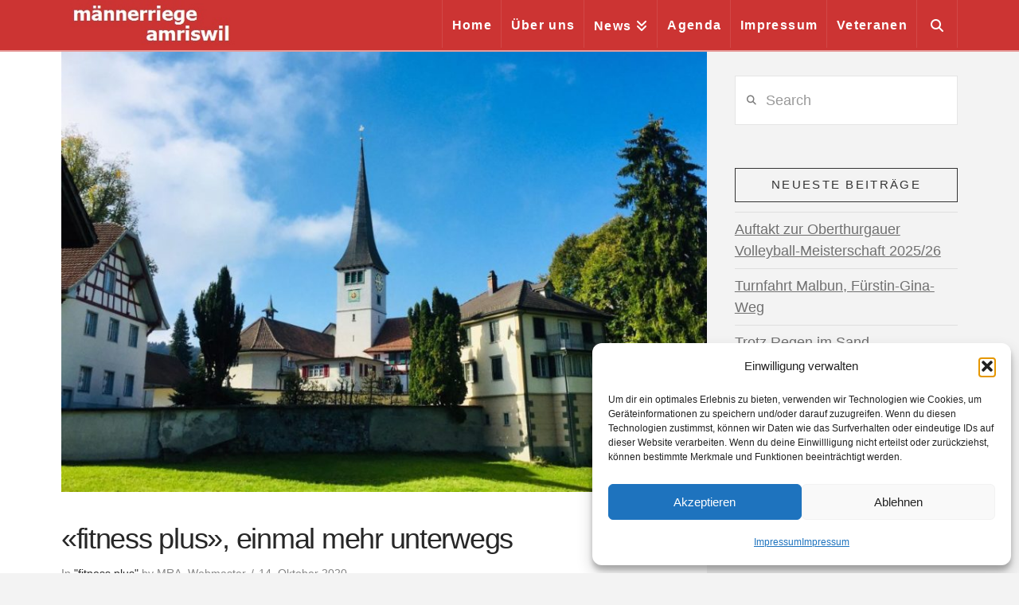

--- FILE ---
content_type: text/html; charset=UTF-8
request_url: https://www.mramriswil.ch/blog/2020/10/14/fitness-plus-einmal-mehr-unterwegs/
body_size: 30632
content:
<!DOCTYPE html>
<html class="no-js" lang="de">
<head>
<meta charset="UTF-8">
<meta name="viewport" content="width=device-width, initial-scale=1.0">
<link rel="pingback" href="https://www.mramriswil.ch/xmlrpc.php">
<title>«fitness plus», einmal mehr unterwegs | Männerriege Amriswil</title>
<meta name='robots' content='max-image-preview:large' />
<link rel="alternate" type="application/rss+xml" title="Männerriege Amriswil &raquo; Feed" href="https://www.mramriswil.ch/feed/" />
<link rel="alternate" type="application/rss+xml" title="Männerriege Amriswil &raquo; Kommentar-Feed" href="https://www.mramriswil.ch/comments/feed/" />
<link rel="alternate" type="application/rss+xml" title="Männerriege Amriswil &raquo; «fitness plus», einmal mehr unterwegs-Kommentar-Feed" href="https://www.mramriswil.ch/blog/2020/10/14/fitness-plus-einmal-mehr-unterwegs/feed/" />
<link rel="alternate" title="oEmbed (JSON)" type="application/json+oembed" href="https://www.mramriswil.ch/wp-json/oembed/1.0/embed?url=https%3A%2F%2Fwww.mramriswil.ch%2Fblog%2F2020%2F10%2F14%2Ffitness-plus-einmal-mehr-unterwegs%2F" />
<link rel="alternate" title="oEmbed (XML)" type="text/xml+oembed" href="https://www.mramriswil.ch/wp-json/oembed/1.0/embed?url=https%3A%2F%2Fwww.mramriswil.ch%2Fblog%2F2020%2F10%2F14%2Ffitness-plus-einmal-mehr-unterwegs%2F&#038;format=xml" />
<style id='wp-img-auto-sizes-contain-inline-css' type='text/css'>
img:is([sizes=auto i],[sizes^="auto," i]){contain-intrinsic-size:3000px 1500px}
/*# sourceURL=wp-img-auto-sizes-contain-inline-css */
</style>
<link rel='stylesheet' id='mec-select2-style-css' href='https://www.mramriswil.ch/wp-content/plugins/modern-events-calendar/assets/packages/select2/select2.min.css?ver=7.29.0' type='text/css' media='all' />
<link rel='stylesheet' id='mec-font-icons-css' href='https://www.mramriswil.ch/wp-content/plugins/modern-events-calendar/assets/css/iconfonts.css?ver=7.29.0' type='text/css' media='all' />
<link rel='stylesheet' id='mec-frontend-style-css' href='https://www.mramriswil.ch/wp-content/plugins/modern-events-calendar/assets/css/frontend.min.css?ver=7.29.0' type='text/css' media='all' />
<link rel='stylesheet' id='mec-tooltip-style-css' href='https://www.mramriswil.ch/wp-content/plugins/modern-events-calendar/assets/packages/tooltip/tooltip.css?ver=7.29.0' type='text/css' media='all' />
<link rel='stylesheet' id='mec-tooltip-shadow-style-css' href='https://www.mramriswil.ch/wp-content/plugins/modern-events-calendar/assets/packages/tooltip/tooltipster-sideTip-shadow.min.css?ver=7.29.0' type='text/css' media='all' />
<link rel='stylesheet' id='featherlight-css' href='https://www.mramriswil.ch/wp-content/plugins/modern-events-calendar/assets/packages/featherlight/featherlight.css?ver=7.29.0' type='text/css' media='all' />
<link rel='stylesheet' id='mec-lity-style-css' href='https://www.mramriswil.ch/wp-content/plugins/modern-events-calendar/assets/packages/lity/lity.min.css?ver=7.29.0' type='text/css' media='all' />
<link rel='stylesheet' id='mec-general-calendar-style-css' href='https://www.mramriswil.ch/wp-content/plugins/modern-events-calendar/assets/css/mec-general-calendar.css?ver=7.29.0' type='text/css' media='all' />
<style id='wp-emoji-styles-inline-css' type='text/css'>

	img.wp-smiley, img.emoji {
		display: inline !important;
		border: none !important;
		box-shadow: none !important;
		height: 1em !important;
		width: 1em !important;
		margin: 0 0.07em !important;
		vertical-align: -0.1em !important;
		background: none !important;
		padding: 0 !important;
	}
/*# sourceURL=wp-emoji-styles-inline-css */
</style>
<link rel='stylesheet' id='wp-block-library-css' href='https://www.mramriswil.ch/wp-includes/css/dist/block-library/style.min.css?ver=6.9' type='text/css' media='all' />
<style id='wp-block-paragraph-inline-css' type='text/css'>
.is-small-text{font-size:.875em}.is-regular-text{font-size:1em}.is-large-text{font-size:2.25em}.is-larger-text{font-size:3em}.has-drop-cap:not(:focus):first-letter{float:left;font-size:8.4em;font-style:normal;font-weight:100;line-height:.68;margin:.05em .1em 0 0;text-transform:uppercase}body.rtl .has-drop-cap:not(:focus):first-letter{float:none;margin-left:.1em}p.has-drop-cap.has-background{overflow:hidden}:root :where(p.has-background){padding:1.25em 2.375em}:where(p.has-text-color:not(.has-link-color)) a{color:inherit}p.has-text-align-left[style*="writing-mode:vertical-lr"],p.has-text-align-right[style*="writing-mode:vertical-rl"]{rotate:180deg}
/*# sourceURL=https://www.mramriswil.ch/wp-includes/blocks/paragraph/style.min.css */
</style>
<style id='global-styles-inline-css' type='text/css'>
:root{--wp--preset--aspect-ratio--square: 1;--wp--preset--aspect-ratio--4-3: 4/3;--wp--preset--aspect-ratio--3-4: 3/4;--wp--preset--aspect-ratio--3-2: 3/2;--wp--preset--aspect-ratio--2-3: 2/3;--wp--preset--aspect-ratio--16-9: 16/9;--wp--preset--aspect-ratio--9-16: 9/16;--wp--preset--color--black: #000000;--wp--preset--color--cyan-bluish-gray: #abb8c3;--wp--preset--color--white: #ffffff;--wp--preset--color--pale-pink: #f78da7;--wp--preset--color--vivid-red: #cf2e2e;--wp--preset--color--luminous-vivid-orange: #ff6900;--wp--preset--color--luminous-vivid-amber: #fcb900;--wp--preset--color--light-green-cyan: #7bdcb5;--wp--preset--color--vivid-green-cyan: #00d084;--wp--preset--color--pale-cyan-blue: #8ed1fc;--wp--preset--color--vivid-cyan-blue: #0693e3;--wp--preset--color--vivid-purple: #9b51e0;--wp--preset--gradient--vivid-cyan-blue-to-vivid-purple: linear-gradient(135deg,rgb(6,147,227) 0%,rgb(155,81,224) 100%);--wp--preset--gradient--light-green-cyan-to-vivid-green-cyan: linear-gradient(135deg,rgb(122,220,180) 0%,rgb(0,208,130) 100%);--wp--preset--gradient--luminous-vivid-amber-to-luminous-vivid-orange: linear-gradient(135deg,rgb(252,185,0) 0%,rgb(255,105,0) 100%);--wp--preset--gradient--luminous-vivid-orange-to-vivid-red: linear-gradient(135deg,rgb(255,105,0) 0%,rgb(207,46,46) 100%);--wp--preset--gradient--very-light-gray-to-cyan-bluish-gray: linear-gradient(135deg,rgb(238,238,238) 0%,rgb(169,184,195) 100%);--wp--preset--gradient--cool-to-warm-spectrum: linear-gradient(135deg,rgb(74,234,220) 0%,rgb(151,120,209) 20%,rgb(207,42,186) 40%,rgb(238,44,130) 60%,rgb(251,105,98) 80%,rgb(254,248,76) 100%);--wp--preset--gradient--blush-light-purple: linear-gradient(135deg,rgb(255,206,236) 0%,rgb(152,150,240) 100%);--wp--preset--gradient--blush-bordeaux: linear-gradient(135deg,rgb(254,205,165) 0%,rgb(254,45,45) 50%,rgb(107,0,62) 100%);--wp--preset--gradient--luminous-dusk: linear-gradient(135deg,rgb(255,203,112) 0%,rgb(199,81,192) 50%,rgb(65,88,208) 100%);--wp--preset--gradient--pale-ocean: linear-gradient(135deg,rgb(255,245,203) 0%,rgb(182,227,212) 50%,rgb(51,167,181) 100%);--wp--preset--gradient--electric-grass: linear-gradient(135deg,rgb(202,248,128) 0%,rgb(113,206,126) 100%);--wp--preset--gradient--midnight: linear-gradient(135deg,rgb(2,3,129) 0%,rgb(40,116,252) 100%);--wp--preset--font-size--small: 13px;--wp--preset--font-size--medium: 20px;--wp--preset--font-size--large: 36px;--wp--preset--font-size--x-large: 42px;--wp--preset--spacing--20: 0.44rem;--wp--preset--spacing--30: 0.67rem;--wp--preset--spacing--40: 1rem;--wp--preset--spacing--50: 1.5rem;--wp--preset--spacing--60: 2.25rem;--wp--preset--spacing--70: 3.38rem;--wp--preset--spacing--80: 5.06rem;--wp--preset--shadow--natural: 6px 6px 9px rgba(0, 0, 0, 0.2);--wp--preset--shadow--deep: 12px 12px 50px rgba(0, 0, 0, 0.4);--wp--preset--shadow--sharp: 6px 6px 0px rgba(0, 0, 0, 0.2);--wp--preset--shadow--outlined: 6px 6px 0px -3px rgb(255, 255, 255), 6px 6px rgb(0, 0, 0);--wp--preset--shadow--crisp: 6px 6px 0px rgb(0, 0, 0);}:where(.is-layout-flex){gap: 0.5em;}:where(.is-layout-grid){gap: 0.5em;}body .is-layout-flex{display: flex;}.is-layout-flex{flex-wrap: wrap;align-items: center;}.is-layout-flex > :is(*, div){margin: 0;}body .is-layout-grid{display: grid;}.is-layout-grid > :is(*, div){margin: 0;}:where(.wp-block-columns.is-layout-flex){gap: 2em;}:where(.wp-block-columns.is-layout-grid){gap: 2em;}:where(.wp-block-post-template.is-layout-flex){gap: 1.25em;}:where(.wp-block-post-template.is-layout-grid){gap: 1.25em;}.has-black-color{color: var(--wp--preset--color--black) !important;}.has-cyan-bluish-gray-color{color: var(--wp--preset--color--cyan-bluish-gray) !important;}.has-white-color{color: var(--wp--preset--color--white) !important;}.has-pale-pink-color{color: var(--wp--preset--color--pale-pink) !important;}.has-vivid-red-color{color: var(--wp--preset--color--vivid-red) !important;}.has-luminous-vivid-orange-color{color: var(--wp--preset--color--luminous-vivid-orange) !important;}.has-luminous-vivid-amber-color{color: var(--wp--preset--color--luminous-vivid-amber) !important;}.has-light-green-cyan-color{color: var(--wp--preset--color--light-green-cyan) !important;}.has-vivid-green-cyan-color{color: var(--wp--preset--color--vivid-green-cyan) !important;}.has-pale-cyan-blue-color{color: var(--wp--preset--color--pale-cyan-blue) !important;}.has-vivid-cyan-blue-color{color: var(--wp--preset--color--vivid-cyan-blue) !important;}.has-vivid-purple-color{color: var(--wp--preset--color--vivid-purple) !important;}.has-black-background-color{background-color: var(--wp--preset--color--black) !important;}.has-cyan-bluish-gray-background-color{background-color: var(--wp--preset--color--cyan-bluish-gray) !important;}.has-white-background-color{background-color: var(--wp--preset--color--white) !important;}.has-pale-pink-background-color{background-color: var(--wp--preset--color--pale-pink) !important;}.has-vivid-red-background-color{background-color: var(--wp--preset--color--vivid-red) !important;}.has-luminous-vivid-orange-background-color{background-color: var(--wp--preset--color--luminous-vivid-orange) !important;}.has-luminous-vivid-amber-background-color{background-color: var(--wp--preset--color--luminous-vivid-amber) !important;}.has-light-green-cyan-background-color{background-color: var(--wp--preset--color--light-green-cyan) !important;}.has-vivid-green-cyan-background-color{background-color: var(--wp--preset--color--vivid-green-cyan) !important;}.has-pale-cyan-blue-background-color{background-color: var(--wp--preset--color--pale-cyan-blue) !important;}.has-vivid-cyan-blue-background-color{background-color: var(--wp--preset--color--vivid-cyan-blue) !important;}.has-vivid-purple-background-color{background-color: var(--wp--preset--color--vivid-purple) !important;}.has-black-border-color{border-color: var(--wp--preset--color--black) !important;}.has-cyan-bluish-gray-border-color{border-color: var(--wp--preset--color--cyan-bluish-gray) !important;}.has-white-border-color{border-color: var(--wp--preset--color--white) !important;}.has-pale-pink-border-color{border-color: var(--wp--preset--color--pale-pink) !important;}.has-vivid-red-border-color{border-color: var(--wp--preset--color--vivid-red) !important;}.has-luminous-vivid-orange-border-color{border-color: var(--wp--preset--color--luminous-vivid-orange) !important;}.has-luminous-vivid-amber-border-color{border-color: var(--wp--preset--color--luminous-vivid-amber) !important;}.has-light-green-cyan-border-color{border-color: var(--wp--preset--color--light-green-cyan) !important;}.has-vivid-green-cyan-border-color{border-color: var(--wp--preset--color--vivid-green-cyan) !important;}.has-pale-cyan-blue-border-color{border-color: var(--wp--preset--color--pale-cyan-blue) !important;}.has-vivid-cyan-blue-border-color{border-color: var(--wp--preset--color--vivid-cyan-blue) !important;}.has-vivid-purple-border-color{border-color: var(--wp--preset--color--vivid-purple) !important;}.has-vivid-cyan-blue-to-vivid-purple-gradient-background{background: var(--wp--preset--gradient--vivid-cyan-blue-to-vivid-purple) !important;}.has-light-green-cyan-to-vivid-green-cyan-gradient-background{background: var(--wp--preset--gradient--light-green-cyan-to-vivid-green-cyan) !important;}.has-luminous-vivid-amber-to-luminous-vivid-orange-gradient-background{background: var(--wp--preset--gradient--luminous-vivid-amber-to-luminous-vivid-orange) !important;}.has-luminous-vivid-orange-to-vivid-red-gradient-background{background: var(--wp--preset--gradient--luminous-vivid-orange-to-vivid-red) !important;}.has-very-light-gray-to-cyan-bluish-gray-gradient-background{background: var(--wp--preset--gradient--very-light-gray-to-cyan-bluish-gray) !important;}.has-cool-to-warm-spectrum-gradient-background{background: var(--wp--preset--gradient--cool-to-warm-spectrum) !important;}.has-blush-light-purple-gradient-background{background: var(--wp--preset--gradient--blush-light-purple) !important;}.has-blush-bordeaux-gradient-background{background: var(--wp--preset--gradient--blush-bordeaux) !important;}.has-luminous-dusk-gradient-background{background: var(--wp--preset--gradient--luminous-dusk) !important;}.has-pale-ocean-gradient-background{background: var(--wp--preset--gradient--pale-ocean) !important;}.has-electric-grass-gradient-background{background: var(--wp--preset--gradient--electric-grass) !important;}.has-midnight-gradient-background{background: var(--wp--preset--gradient--midnight) !important;}.has-small-font-size{font-size: var(--wp--preset--font-size--small) !important;}.has-medium-font-size{font-size: var(--wp--preset--font-size--medium) !important;}.has-large-font-size{font-size: var(--wp--preset--font-size--large) !important;}.has-x-large-font-size{font-size: var(--wp--preset--font-size--x-large) !important;}
/*# sourceURL=global-styles-inline-css */
</style>

<style id='classic-theme-styles-inline-css' type='text/css'>
/*! This file is auto-generated */
.wp-block-button__link{color:#fff;background-color:#32373c;border-radius:9999px;box-shadow:none;text-decoration:none;padding:calc(.667em + 2px) calc(1.333em + 2px);font-size:1.125em}.wp-block-file__button{background:#32373c;color:#fff;text-decoration:none}
/*# sourceURL=/wp-includes/css/classic-themes.min.css */
</style>
<link rel='stylesheet' id='dashicons-css' href='https://www.mramriswil.ch/wp-includes/css/dashicons.min.css?ver=6.9' type='text/css' media='all' />
<link rel='stylesheet' id='cmplz-general-css' href='https://www.mramriswil.ch/wp-content/plugins/complianz-gdpr/assets/css/cookieblocker.min.css?ver=1766561797' type='text/css' media='all' />
<link rel='stylesheet' id='x-stack-css' href='https://www.mramriswil.ch/wp-content/themes/x/framework/dist/css/site/stacks/ethos.css?ver=10.7.11' type='text/css' media='all' />
<style id='cs-inline-css' type='text/css'>
@media (min-width:1200px){.x-hide-xl{display:none !important;}}@media (min-width:979px) and (max-width:1199px){.x-hide-lg{display:none !important;}}@media (min-width:767px) and (max-width:978px){.x-hide-md{display:none !important;}}@media (min-width:480px) and (max-width:766px){.x-hide-sm{display:none !important;}}@media (max-width:479px){.x-hide-xs{display:none !important;}} a,h1 a:hover,h2 a:hover,h3 a:hover,h4 a:hover,h5 a:hover,h6 a:hover,.x-breadcrumb-wrap a:hover,.x-comment-author a:hover,.x-comment-time:hover,.p-meta > span > a:hover,.format-link .link a:hover,.x-main .widget ul li a:hover,.x-main .widget ol li a:hover,.x-main .widget_tag_cloud .tagcloud a:hover,.x-sidebar .widget ul li a:hover,.x-sidebar .widget ol li a:hover,.x-sidebar .widget_tag_cloud .tagcloud a:hover,.x-portfolio .entry-extra .x-ul-tags li a:hover{color:rgb(204,52,51);}a:hover{color:rgb(174,13,13);}a.x-img-thumbnail:hover{border-color:rgb(204,52,51);}.x-main{width:72%;}.x-sidebar{width:calc( 100% - 72%);}.x-post-slider-archive-active .x-container.main:not(.x-row):not(.x-grid):before{top:0;}.x-content-sidebar-active .x-container.main:not(.x-row):not(.x-grid):before{right:calc( 100% - 72%);}.x-sidebar-content-active .x-container.main:not(.x-row):not(.x-grid):before{left:calc( 100% - 72%);}.x-full-width-active .x-container.main:not(.x-row):not(.x-grid):before{left:-5000em;}.h-landmark,.x-main .h-widget,.x-main .h-widget a.rsswidget,.x-main .h-widget a.rsswidget:hover,.x-main .widget.widget_pages .current_page_item a,.x-main .widget.widget_nav_menu .current-menu-item a,.x-main .widget.widget_pages .current_page_item a:hover,.x-main .widget.widget_nav_menu .current-menu-item a:hover,.x-sidebar .h-widget,.x-sidebar .h-widget a.rsswidget,.x-sidebar .h-widget a.rsswidget:hover,.x-sidebar .widget.widget_pages .current_page_item a,.x-sidebar .widget.widget_nav_menu .current-menu-item a,.x-sidebar .widget.widget_pages .current_page_item a:hover,.x-sidebar .widget.widget_nav_menu .current-menu-item a:hover{color:#333333;}.x-main .widget,.x-main .widget a,.x-main .widget ul li a,.x-main .widget ol li a,.x-main .widget_tag_cloud .tagcloud a,.x-main .widget_product_tag_cloud .tagcloud a,.x-main .widget a:hover,.x-main .widget ul li a:hover,.x-main .widget ol li a:hover,.x-main .widget_tag_cloud .tagcloud a:hover,.x-main .widget_product_tag_cloud .tagcloud a:hover,.x-main .widget_shopping_cart .buttons .button,.x-main .widget_price_filter .price_slider_amount .button,.x-sidebar .widget,.x-sidebar .widget a,.x-sidebar .widget ul li a,.x-sidebar .widget ol li a,.x-sidebar .widget_tag_cloud .tagcloud a,.x-sidebar .widget_product_tag_cloud .tagcloud a,.x-sidebar .widget a:hover,.x-sidebar .widget ul li a:hover,.x-sidebar .widget ol li a:hover,.x-sidebar .widget_tag_cloud .tagcloud a:hover,.x-sidebar .widget_product_tag_cloud .tagcloud a:hover,.x-sidebar .widget_shopping_cart .buttons .button,.x-sidebar .widget_price_filter .price_slider_amount .button{color:#707070;}.x-main .h-widget,.x-main .widget.widget_pages .current_page_item,.x-main .widget.widget_nav_menu .current-menu-item,.x-sidebar .h-widget,.x-sidebar .widget.widget_pages .current_page_item,.x-sidebar .widget.widget_nav_menu .current-menu-item{border-color:#333333;}.x-post-slider{height:400px;}.archive .x-post-slider{height:400px;}.x-post-slider .x-post-slider-entry{padding-bottom:400px;}.archive .x-post-slider .x-post-slider-entry{padding-bottom:400px;}.format-link .link a,.x-portfolio .entry-extra .x-ul-tags li a{color:#848484;}.p-meta > span > a,.x-nav-articles a,.entry-top-navigation .entry-parent,.option-set .x-index-filters,.option-set .x-portfolio-filters,.option-set .x-index-filters-menu >li >a:hover,.option-set .x-index-filters-menu >li >a.selected,.option-set .x-portfolio-filters-menu > li > a:hover,.option-set .x-portfolio-filters-menu > li > a.selected{color:#272727;}.x-nav-articles a,.entry-top-navigation .entry-parent,.option-set .x-index-filters,.option-set .x-portfolio-filters,.option-set .x-index-filters i,.option-set .x-portfolio-filters i{border-color:#272727;}.x-nav-articles a:hover,.entry-top-navigation .entry-parent:hover,.option-set .x-index-filters:hover i,.option-set .x-portfolio-filters:hover i{background-color:#272727;}@media (max-width:978.98px){.x-content-sidebar-active .x-container.main:not(.x-row):not(.x-grid):before,.x-sidebar-content-active .x-container.main:not(.x-row):not(.x-grid):before{left:-5000em;}body .x-main .widget,body .x-main .widget a,body .x-main .widget a:hover,body .x-main .widget ul li a,body .x-main .widget ol li a,body .x-main .widget ul li a:hover,body .x-main .widget ol li a:hover,body .x-sidebar .widget,body .x-sidebar .widget a,body .x-sidebar .widget a:hover,body .x-sidebar .widget ul li a,body .x-sidebar .widget ol li a,body .x-sidebar .widget ul li a:hover,body .x-sidebar .widget ol li a:hover{color:#848484;}body .x-main .h-widget,body .x-main .widget.widget_pages .current_page_item a,body .x-main .widget.widget_nav_menu .current-menu-item a,body .x-main .widget.widget_pages .current_page_item a:hover,body .x-main .widget.widget_nav_menu .current-menu-item a:hover,body .x-sidebar .h-widget,body .x-sidebar .widget.widget_pages .current_page_item a,body .x-sidebar .widget.widget_nav_menu .current-menu-item a,body .x-sidebar .widget.widget_pages .current_page_item a:hover,body .x-sidebar .widget.widget_nav_menu .current-menu-item a:hover{color:#272727;}body .x-main .h-widget,body .x-main .widget.widget_pages .current_page_item,body .x-main .widget.widget_nav_menu .current-menu-item,body .x-sidebar .h-widget,body .x-sidebar .widget.widget_pages .current_page_item,body .x-sidebar .widget.widget_nav_menu .current-menu-item{border-color:#272727;}}@media (max-width:766.98px){.x-post-slider,.archive .x-post-slider{height:auto !important;}.x-post-slider .x-post-slider-entry,.archive .x-post-slider .x-post-slider-entry{padding-bottom:65% !important;}}html{font-size:18px;}@media (min-width:500px){html{font-size:calc(18px + (18 - 18) * ((100vw - 500px) / (1000 - 500)));}}@media (min-width:1000px){html{font-size:18px;}}body{font-style:normal;font-weight:300;color:#848484;background:#f3f3f3;}.w-b{font-weight:300 !important;}h1,h2,h3,h4,h5,h6,.h1,.h2,.h3,.h4,.h5,.h6,.x-text-headline{font-family:Helvetica,Arial,sans-serif;font-style:normal;font-weight:300;}h1,.h1{letter-spacing:-0.035em;}h2,.h2{letter-spacing:-0.035em;}h3,.h3{letter-spacing:-0.035em;}h4,.h4{letter-spacing:-0.035em;}h5,.h5{letter-spacing:-0.035em;}h6,.h6{letter-spacing:-0.035em;}.w-h{font-weight:300 !important;}.x-container.width{width:88%;}.x-container.max{max-width:1170px;}.x-bar-content.x-container.width{flex-basis:88%;}.x-main.full{float:none;clear:both;display:block;width:auto;}@media (max-width:978.98px){.x-main.full,.x-main.left,.x-main.right,.x-sidebar.left,.x-sidebar.right{float:none;display:block;width:auto !important;}}.entry-header,.entry-content{font-size:1rem;}body,input,button,select,textarea{font-family:Helvetica,Arial,sans-serif;}h1,h2,h3,h4,h5,h6,.h1,.h2,.h3,.h4,.h5,.h6,h1 a,h2 a,h3 a,h4 a,h5 a,h6 a,.h1 a,.h2 a,.h3 a,.h4 a,.h5 a,.h6 a,blockquote{color:#272727;}.cfc-h-tx{color:#272727 !important;}.cfc-h-bd{border-color:#272727 !important;}.cfc-h-bg{background-color:#272727 !important;}.cfc-b-tx{color:#848484 !important;}.cfc-b-bd{border-color:#848484 !important;}.cfc-b-bg{background-color:#848484 !important;}.x-btn,.button,[type="submit"]{color:#ffffff;border-color:rgb(204,52,51);background-color:rgb(204,52,51);text-shadow:0 0.075em 0.075em rgba(0,0,0,0.5);border-radius:0.25em;}.x-btn:hover,.button:hover,[type="submit"]:hover{color:#ffffff;border-color:rgb(174,13,13);background-color:rgb(174,13,13);text-shadow:0 0.075em 0.075em rgba(0,0,0,0.5);}.x-btn.x-btn-real,.x-btn.x-btn-real:hover{margin-bottom:0.25em;text-shadow:0 0.075em 0.075em rgba(0,0,0,0.65);}.x-btn.x-btn-real{box-shadow:0 0.25em 0 0 rgb(0,0,0),0 4px 9px rgba(0,0,0,0.75);}.x-btn.x-btn-real:hover{box-shadow:0 0.25em 0 0 #000000,0 4px 9px rgba(0,0,0,0.75);}.x-btn.x-btn-flat,.x-btn.x-btn-flat:hover{margin-bottom:0;text-shadow:0 0.075em 0.075em rgba(0,0,0,0.65);box-shadow:none;}.x-btn.x-btn-transparent,.x-btn.x-btn-transparent:hover{margin-bottom:0;border-width:3px;text-shadow:none;text-transform:uppercase;background-color:transparent;box-shadow:none;}.x-topbar,.x-colophon.bottom{background-color:#222222;}.x-logobar,.x-navbar,.x-navbar .sub-menu,.x-colophon.top{background-color:rgb(204,52,51);}.x-navbar .desktop .x-nav > li > a,.x-navbar .desktop .sub-menu a,.x-navbar .mobile .x-nav li > a,.x-breadcrumb-wrap a,.x-breadcrumbs .delimiter{color:rgb(255,255,255);}.x-topbar .p-info a:hover,.x-social-global a:hover,.x-navbar .desktop .x-nav > li > a:hover,.x-navbar .desktop .x-nav > .x-active > a,.x-navbar .desktop .x-nav > .current-menu-item > a,.x-navbar .desktop .sub-menu a:hover,.x-navbar .desktop .sub-menu .x-active > a,.x-navbar .desktop .sub-menu .current-menu-item > a,.x-navbar .desktop .x-nav .x-megamenu > .sub-menu > li > a,.x-navbar .mobile .x-nav li > a:hover,.x-navbar .mobile .x-nav .x-active > a,.x-navbar .mobile .x-nav .current-menu-item > a,.x-widgetbar .widget a:hover,.x-colophon .widget a:hover,.x-colophon.bottom .x-colophon-content a:hover,.x-colophon.bottom .x-nav a:hover{color:rgb(0,0,0);}.x-navbar .desktop .x-nav > li > a:hover,.x-navbar .desktop .x-nav > .x-active > a,.x-navbar .desktop .x-nav > .current-menu-item > a{box-shadow:0 2px 0 0 rgb(204,52,51);}.x-navbar .desktop .x-nav > li > a{height:60px;padding-top:24px;}.x-navbar-fixed-top-active .x-navbar-wrap{margin-bottom:2px;}.x-navbar .desktop .x-nav > li ul{top:calc(60px + 2px);}@media (max-width:979px){.x-navbar-fixed-top-active .x-navbar-wrap{margin-bottom:0;}}body.x-navbar-fixed-top-active .x-navbar-wrap{height:60px;}.x-navbar-inner{min-height:60px;}.x-brand{margin-top:0px;font-family:Helvetica,Arial,sans-serif;font-size:36px;font-style:normal;font-weight:900;letter-spacing:-2em;color:#272727;}.x-brand:hover,.x-brand:focus{color:#272727;}.x-brand img{width:calc(460px / 2);}.x-navbar .x-nav-wrap .x-nav > li > a{font-family:Helvetica,Arial,sans-serif;font-style:normal;font-weight:700;letter-spacing:0.085em;}.x-navbar .desktop .x-nav > li > a{font-size:16px;}.x-navbar .desktop .x-nav > li > a:not(.x-btn-navbar-woocommerce){padding-left:12px;padding-right:12px;}.x-navbar .desktop .x-nav > li > a > span{margin-right:-0.085em;}.x-btn-navbar{margin-top:12px;}.x-btn-navbar,.x-btn-navbar.collapsed{font-size:38px;}@media (max-width:979px){body.x-navbar-fixed-top-active .x-navbar-wrap{height:auto;}.x-widgetbar{left:0;right:0;}}.x-topbar,.x-colophon.bottom{background-color:#222222;}.x-logobar,.x-navbar,.x-navbar .sub-menu,.x-colophon.top{background-color:global-color:4272616e64205072696d617279;}.x-navbar .desktop .x-nav > li > a,.x-navbar .desktop .sub-menu a,.x-navbar .mobile .x-nav li > a,.x-breadcrumb-wrap a,.x-breadcrumbs .delimiter{color:rgb(255,255,255);}.x-topbar .p-info a:hover,.x-social-global a:hover,.x-navbar .desktop .x-nav > li > a:hover,.x-navbar .desktop .x-nav > .x-active > a,.x-navbar .desktop .x-nav > .current-menu-item > a,.x-navbar .desktop .sub-menu a:hover,.x-navbar .desktop .sub-menu .x-active > a,.x-navbar .desktop .sub-menu .current-menu-item > a,.x-navbar .desktop .x-nav .x-megamenu > .sub-menu > li > a,.x-navbar .mobile .x-nav li > a:hover,.x-navbar .mobile .x-nav .x-active > a,.x-navbar .mobile .x-nav .current-menu-item > a,.x-widgetbar .widget a:hover,.x-colophon .widget a:hover,.x-colophon.bottom .x-colophon-content a:hover,.x-colophon.bottom .x-nav a:hover{color:rgb(0,0,0);}.bg .mejs-container,.x-video .mejs-container{position:unset !important;} @font-face{font-family:'FontAwesomePro';font-style:normal;font-weight:900;font-display:block;src:url('https://www.mramriswil.ch/wp-content/plugins/cornerstone/assets/fonts/fa-solid-900.woff2?ver=6.7.2') format('woff2'),url('https://www.mramriswil.ch/wp-content/plugins/cornerstone/assets/fonts/fa-solid-900.ttf?ver=6.7.2') format('truetype');}[data-x-fa-pro-icon]{font-family:"FontAwesomePro" !important;}[data-x-fa-pro-icon]:before{content:attr(data-x-fa-pro-icon);}[data-x-icon],[data-x-icon-o],[data-x-icon-l],[data-x-icon-s],[data-x-icon-b],[data-x-icon-sr],[data-x-icon-ss],[data-x-icon-sl],[data-x-fa-pro-icon],[class*="cs-fa-"]{display:inline-flex;font-style:normal;font-weight:400;text-decoration:inherit;text-rendering:auto;-webkit-font-smoothing:antialiased;-moz-osx-font-smoothing:grayscale;}[data-x-icon].left,[data-x-icon-o].left,[data-x-icon-l].left,[data-x-icon-s].left,[data-x-icon-b].left,[data-x-icon-sr].left,[data-x-icon-ss].left,[data-x-icon-sl].left,[data-x-fa-pro-icon].left,[class*="cs-fa-"].left{margin-right:0.5em;}[data-x-icon].right,[data-x-icon-o].right,[data-x-icon-l].right,[data-x-icon-s].right,[data-x-icon-b].right,[data-x-icon-sr].right,[data-x-icon-ss].right,[data-x-icon-sl].right,[data-x-fa-pro-icon].right,[class*="cs-fa-"].right{margin-left:0.5em;}[data-x-icon]:before,[data-x-icon-o]:before,[data-x-icon-l]:before,[data-x-icon-s]:before,[data-x-icon-b]:before,[data-x-icon-sr]:before,[data-x-icon-ss]:before,[data-x-icon-sl]:before,[data-x-fa-pro-icon]:before,[class*="cs-fa-"]:before{line-height:1;}@font-face{font-family:'FontAwesome';font-style:normal;font-weight:900;font-display:block;src:url('https://www.mramriswil.ch/wp-content/plugins/cornerstone/assets/fonts/fa-solid-900.woff2?ver=6.7.2') format('woff2'),url('https://www.mramriswil.ch/wp-content/plugins/cornerstone/assets/fonts/fa-solid-900.ttf?ver=6.7.2') format('truetype');}[data-x-icon],[data-x-icon-s],[data-x-icon][class*="cs-fa-"]{font-family:"FontAwesome" !important;font-weight:900;}[data-x-icon]:before,[data-x-icon][class*="cs-fa-"]:before{content:attr(data-x-icon);}[data-x-icon-s]:before{content:attr(data-x-icon-s);}@font-face{font-family:'FontAwesomeRegular';font-style:normal;font-weight:400;font-display:block;src:url('https://www.mramriswil.ch/wp-content/plugins/cornerstone/assets/fonts/fa-regular-400.woff2?ver=6.7.2') format('woff2'),url('https://www.mramriswil.ch/wp-content/plugins/cornerstone/assets/fonts/fa-regular-400.ttf?ver=6.7.2') format('truetype');}@font-face{font-family:'FontAwesomePro';font-style:normal;font-weight:400;font-display:block;src:url('https://www.mramriswil.ch/wp-content/plugins/cornerstone/assets/fonts/fa-regular-400.woff2?ver=6.7.2') format('woff2'),url('https://www.mramriswil.ch/wp-content/plugins/cornerstone/assets/fonts/fa-regular-400.ttf?ver=6.7.2') format('truetype');}[data-x-icon-o]{font-family:"FontAwesomeRegular" !important;}[data-x-icon-o]:before{content:attr(data-x-icon-o);}@font-face{font-family:'FontAwesomeLight';font-style:normal;font-weight:300;font-display:block;src:url('https://www.mramriswil.ch/wp-content/plugins/cornerstone/assets/fonts/fa-light-300.woff2?ver=6.7.2') format('woff2'),url('https://www.mramriswil.ch/wp-content/plugins/cornerstone/assets/fonts/fa-light-300.ttf?ver=6.7.2') format('truetype');}@font-face{font-family:'FontAwesomePro';font-style:normal;font-weight:300;font-display:block;src:url('https://www.mramriswil.ch/wp-content/plugins/cornerstone/assets/fonts/fa-light-300.woff2?ver=6.7.2') format('woff2'),url('https://www.mramriswil.ch/wp-content/plugins/cornerstone/assets/fonts/fa-light-300.ttf?ver=6.7.2') format('truetype');}[data-x-icon-l]{font-family:"FontAwesomeLight" !important;font-weight:300;}[data-x-icon-l]:before{content:attr(data-x-icon-l);}@font-face{font-family:'FontAwesomeBrands';font-style:normal;font-weight:normal;font-display:block;src:url('https://www.mramriswil.ch/wp-content/plugins/cornerstone/assets/fonts/fa-brands-400.woff2?ver=6.7.2') format('woff2'),url('https://www.mramriswil.ch/wp-content/plugins/cornerstone/assets/fonts/fa-brands-400.ttf?ver=6.7.2') format('truetype');}[data-x-icon-b]{font-family:"FontAwesomeBrands" !important;}[data-x-icon-b]:before{content:attr(data-x-icon-b);}.widget.widget_rss li .rsswidget:before{content:"\f35d";padding-right:0.4em;font-family:"FontAwesome";} .x-btn{font-weight:700;}.x-btn.x-btn-alt,.button.x-btn-alt,[type=\"submit\"].x-btn-alt{border-color:#02aed6;background-color:#02aed6;box-shadow:0 0.25em 0 0 #0b8ead,0 4px 9px rgba(0,0,0,0.75);}.x-btn.x-btn-alt:hover,.button.x-btn-alt:hover,[type=\"submit\"].x-btn-alt:hover{border-color:#0b8ead;background-color:#0b8ead;box-shadow:0 0.25em 0 0 #097690,0 4px 9px rgba(0,0,0,0.75);}.x-dropcap{background-color:#02aed6;}.dark-section h1,.dark-section h2,.dark-section h3,.dark-section h4,.dark-section h5,.dark-section h6,.dark-section h1 a,.dark-section h2 a,.dark-section h3 a,.dark-section h4 a,.dark-section h5 a,.dark-section h6 a{color:#fff;}.dark-section h1 a:hover,.dark-section h2 a:hover,.dark-section h3 a:hover,.dark-section h4 a:hover,.dark-section h5 a:hover,.dark-section h6 a:hover{color:#fff;opacity:0.65;}.widget a{color:#02aed6;}.wpcf7-form{margin:0;}
/*# sourceURL=cs-inline-css */
</style>
<script type="text/javascript" src="https://www.mramriswil.ch/wp-includes/js/jquery/jquery.min.js?ver=3.7.1" id="jquery-core-js"></script>
<script type="text/javascript" src="https://www.mramriswil.ch/wp-includes/js/jquery/jquery-migrate.min.js?ver=3.4.1" id="jquery-migrate-js"></script>
<script type="text/javascript" src="//www.mramriswil.ch/wp-content/plugins/revslider/sr6/assets/js/rbtools.min.js?ver=6.7.40" async id="tp-tools-js"></script>
<script type="text/javascript" src="//www.mramriswil.ch/wp-content/plugins/revslider/sr6/assets/js/rs6.min.js?ver=6.7.40" async id="revmin-js"></script>
<link rel="https://api.w.org/" href="https://www.mramriswil.ch/wp-json/" /><link rel="alternate" title="JSON" type="application/json" href="https://www.mramriswil.ch/wp-json/wp/v2/posts/1199" /><link rel="canonical" href="https://www.mramriswil.ch/blog/2020/10/14/fitness-plus-einmal-mehr-unterwegs/" />
<link rel='shortlink' href='https://www.mramriswil.ch/?p=1199' />
			<style>.cmplz-hidden {
					display: none !important;
				}</style><meta name="generator" content="Powered by Slider Revolution 6.7.40 - responsive, Mobile-Friendly Slider Plugin for WordPress with comfortable drag and drop interface." />
<link rel="icon" href="https://www.mramriswil.ch/wp-content/uploads/2019/03/cropped-mra-favicon-32x32.png" sizes="32x32" />
<link rel="icon" href="https://www.mramriswil.ch/wp-content/uploads/2019/03/cropped-mra-favicon-192x192.png" sizes="192x192" />
<link rel="apple-touch-icon" href="https://www.mramriswil.ch/wp-content/uploads/2019/03/cropped-mra-favicon-180x180.png" />
<meta name="msapplication-TileImage" content="https://www.mramriswil.ch/wp-content/uploads/2019/03/cropped-mra-favicon-270x270.png" />
<script>function setREVStartSize(e){
			//window.requestAnimationFrame(function() {
				window.RSIW = window.RSIW===undefined ? window.innerWidth : window.RSIW;
				window.RSIH = window.RSIH===undefined ? window.innerHeight : window.RSIH;
				try {
					var pw = document.getElementById(e.c).parentNode.offsetWidth,
						newh;
					pw = pw===0 || isNaN(pw) || (e.l=="fullwidth" || e.layout=="fullwidth") ? window.RSIW : pw;
					e.tabw = e.tabw===undefined ? 0 : parseInt(e.tabw);
					e.thumbw = e.thumbw===undefined ? 0 : parseInt(e.thumbw);
					e.tabh = e.tabh===undefined ? 0 : parseInt(e.tabh);
					e.thumbh = e.thumbh===undefined ? 0 : parseInt(e.thumbh);
					e.tabhide = e.tabhide===undefined ? 0 : parseInt(e.tabhide);
					e.thumbhide = e.thumbhide===undefined ? 0 : parseInt(e.thumbhide);
					e.mh = e.mh===undefined || e.mh=="" || e.mh==="auto" ? 0 : parseInt(e.mh,0);
					if(e.layout==="fullscreen" || e.l==="fullscreen")
						newh = Math.max(e.mh,window.RSIH);
					else{
						e.gw = Array.isArray(e.gw) ? e.gw : [e.gw];
						for (var i in e.rl) if (e.gw[i]===undefined || e.gw[i]===0) e.gw[i] = e.gw[i-1];
						e.gh = e.el===undefined || e.el==="" || (Array.isArray(e.el) && e.el.length==0)? e.gh : e.el;
						e.gh = Array.isArray(e.gh) ? e.gh : [e.gh];
						for (var i in e.rl) if (e.gh[i]===undefined || e.gh[i]===0) e.gh[i] = e.gh[i-1];
											
						var nl = new Array(e.rl.length),
							ix = 0,
							sl;
						e.tabw = e.tabhide>=pw ? 0 : e.tabw;
						e.thumbw = e.thumbhide>=pw ? 0 : e.thumbw;
						e.tabh = e.tabhide>=pw ? 0 : e.tabh;
						e.thumbh = e.thumbhide>=pw ? 0 : e.thumbh;
						for (var i in e.rl) nl[i] = e.rl[i]<window.RSIW ? 0 : e.rl[i];
						sl = nl[0];
						for (var i in nl) if (sl>nl[i] && nl[i]>0) { sl = nl[i]; ix=i;}
						var m = pw>(e.gw[ix]+e.tabw+e.thumbw) ? 1 : (pw-(e.tabw+e.thumbw)) / (e.gw[ix]);
						newh =  (e.gh[ix] * m) + (e.tabh + e.thumbh);
					}
					var el = document.getElementById(e.c);
					if (el!==null && el) el.style.height = newh+"px";
					el = document.getElementById(e.c+"_wrapper");
					if (el!==null && el) {
						el.style.height = newh+"px";
						el.style.display = "block";
					}
				} catch(e){
					console.log("Failure at Presize of Slider:" + e)
				}
			//});
		  };</script>
<style>:root,::before,::after{--mec-color-skin: #a81010;--mec-color-skin-rgba-1: rgba(168,16,16,.25);--mec-color-skin-rgba-2: rgba(168,16,16,.5);--mec-color-skin-rgba-3: rgba(168,16,16,.75);--mec-color-skin-rgba-4: rgba(168,16,16,.11);--mec-primary-border-radius: ;--mec-secondary-border-radius: ;--mec-container-normal-width: 1196px;--mec-container-large-width: 1690px;--mec-fes-main-color: #40d9f1;--mec-fes-main-color-rgba-1: rgba(64, 217, 241, 0.12);--mec-fes-main-color-rgba-2: rgba(64, 217, 241, 0.23);--mec-fes-main-color-rgba-3: rgba(64, 217, 241, 0.03);--mec-fes-main-color-rgba-4: rgba(64, 217, 241, 0.3);--mec-fes-main-color-rgba-5: rgb(64 217 241 / 7%);--mec-fes-main-color-rgba-6: rgba(64, 217, 241, 0.2);</style><link rel='stylesheet' id='envira-gallery-style-css' href='https://www.mramriswil.ch/wp-content/plugins/envira-gallery/assets/css/envira.css?ver=1.13.0' type='text/css' media='all' />
<link rel='stylesheet' id='envira-gallery-jgallery-css' href='https://www.mramriswil.ch/wp-content/plugins/envira-gallery/assets/css/justifiedGallery.css?ver=1.13.0' type='text/css' media='all' />
<link rel='stylesheet' id='envira-gallery-base_dark-lightbox-theme-css' href='https://www.mramriswil.ch/wp-content/plugins/envira-gallery/envira-gallery/lightbox-themes/base_dark/css/style.css?ver=1.13.0' type='text/css' media='all' />
<link rel='stylesheet' id='rs-plugin-settings-css' href='//www.mramriswil.ch/wp-content/plugins/revslider/sr6/assets/css/rs6.css?ver=6.7.40' type='text/css' media='all' />
<style id='rs-plugin-settings-inline-css' type='text/css'>
#rs-demo-id {}
/*# sourceURL=rs-plugin-settings-inline-css */
</style>
</head>
<body class="wp-singular post-template-default single single-post postid-1199 single-format-standard wp-theme-x mec-theme-x x-ethos x-full-width-layout-active x-content-sidebar-active x-portfolio-meta-disabled x-navbar-fixed-top-active cornerstone-v7_7_11 x-v10_7_11">

  
  
  <div id="x-root" class="x-root">

    
    <div id="top" class="site">

    <header class="masthead masthead-inline" role="banner">



  <div class="x-navbar-wrap">
    <div class="x-navbar">
      <div class="x-navbar-inner">
        <div class="x-container max width">
          
<a href="https://www.mramriswil.ch/" class="x-brand img">
  <img src="//www.mramriswil.ch/wp-content/uploads/2019/03/mra_logo.jpg" alt="Männerriege Amriswil"></a>
          
<a href="#" id="x-btn-navbar" class="x-btn-navbar collapsed" data-x-toggle="collapse-b" data-x-toggleable="x-nav-wrap-mobile" aria-expanded="false" aria-controls="x-nav-wrap-mobile" role="button">
  <i class='x-framework-icon x-icon-bars' data-x-icon-s='&#xf0c9;' aria-hidden=true></i>  <span class="visually-hidden">Navigation</span>
</a>

<nav class="x-nav-wrap desktop" role="navigation">
  <ul id="menu-primary-menu" class="x-nav"><li id="menu-item-100" class="menu-item menu-item-type-post_type menu-item-object-page menu-item-home menu-item-100"><a href="https://www.mramriswil.ch/"><span>Home<i class="x-icon x-framework-icon x-framework-icon-menu" aria-hidden="true" data-x-icon-s="&#xf103;"></i></span></a></li>
<li id="menu-item-101" class="menu-item menu-item-type-post_type menu-item-object-page menu-item-101"><a href="https://www.mramriswil.ch/ueber-uns/"><span>Über uns<i class="x-icon x-framework-icon x-framework-icon-menu" aria-hidden="true" data-x-icon-s="&#xf103;"></i></span></a></li>
<li id="menu-item-102" class="menu-item menu-item-type-post_type menu-item-object-page current_page_parent menu-item-has-children menu-item-102"><a href="https://www.mramriswil.ch/news/"><span>News<i class="x-icon x-framework-icon x-framework-icon-menu" aria-hidden="true" data-x-icon-s="&#xf103;"></i></span></a>
<ul class="sub-menu">
	<li id="menu-item-778" class="menu-item menu-item-type-taxonomy menu-item-object-category menu-item-778 tax-item tax-item-7"><a href="https://www.mramriswil.ch/blog/category/volleyball/"><span>Volleyball<i class="x-icon x-framework-icon x-framework-icon-menu" aria-hidden="true" data-x-icon-s="&#xf103;"></i></span></a></li>
	<li id="menu-item-792" class="menu-item menu-item-type-custom menu-item-object-custom menu-item-792"><a href="https://www.mtv-muensterlingen.ch/kopie-von-kategorie-b"><span>Resultate OTVM<i class="x-icon x-framework-icon x-framework-icon-menu" aria-hidden="true" data-x-icon-s="&#xf103;"></i></span></a></li>
</ul>
</li>
<li id="menu-item-104" class="menu-item menu-item-type-post_type menu-item-object-page menu-item-104"><a href="https://www.mramriswil.ch/agenda/"><span>Agenda<i class="x-icon x-framework-icon x-framework-icon-menu" aria-hidden="true" data-x-icon-s="&#xf103;"></i></span></a></li>
<li id="menu-item-340" class="menu-item menu-item-type-post_type menu-item-object-page menu-item-privacy-policy menu-item-340"><a rel="privacy-policy" href="https://www.mramriswil.ch/impressum/"><span>Impressum<i class="x-icon x-framework-icon x-framework-icon-menu" aria-hidden="true" data-x-icon-s="&#xf103;"></i></span></a></li>
<li id="menu-item-111" class="menu-item menu-item-type-custom menu-item-object-custom menu-item-111"><a href="https://www.mramriswil.ch/turnveteranen"><span>Veteranen<i class="x-icon x-framework-icon x-framework-icon-menu" aria-hidden="true" data-x-icon-s="&#xf103;"></i></span></a></li>
<li class="menu-item x-menu-item x-menu-item-search"><a href="#" class="x-btn-navbar-search" aria-label="Navigation Search"><span><i class='x-framework-icon x-icon-search' data-x-icon-s='&#xf002;' aria-hidden=true></i><span class="x-hidden-desktop"> Search</span></span></a></li></ul></nav>

<div id="x-nav-wrap-mobile" class="x-nav-wrap mobile x-collapsed" data-x-toggleable="x-nav-wrap-mobile" data-x-toggle-collapse="1" aria-hidden="true" aria-labelledby="x-btn-navbar">
  <ul id="menu-primary-menu-1" class="x-nav"><li class="menu-item menu-item-type-post_type menu-item-object-page menu-item-home menu-item-100"><a href="https://www.mramriswil.ch/"><span>Home<i class="x-icon x-framework-icon x-framework-icon-menu" aria-hidden="true" data-x-icon-s="&#xf103;"></i></span></a></li>
<li class="menu-item menu-item-type-post_type menu-item-object-page menu-item-101"><a href="https://www.mramriswil.ch/ueber-uns/"><span>Über uns<i class="x-icon x-framework-icon x-framework-icon-menu" aria-hidden="true" data-x-icon-s="&#xf103;"></i></span></a></li>
<li class="menu-item menu-item-type-post_type menu-item-object-page current_page_parent menu-item-has-children menu-item-102"><a href="https://www.mramriswil.ch/news/"><span>News<i class="x-icon x-framework-icon x-framework-icon-menu" aria-hidden="true" data-x-icon-s="&#xf103;"></i></span></a>
<ul class="sub-menu">
	<li class="menu-item menu-item-type-taxonomy menu-item-object-category menu-item-778 tax-item tax-item-7"><a href="https://www.mramriswil.ch/blog/category/volleyball/"><span>Volleyball<i class="x-icon x-framework-icon x-framework-icon-menu" aria-hidden="true" data-x-icon-s="&#xf103;"></i></span></a></li>
	<li class="menu-item menu-item-type-custom menu-item-object-custom menu-item-792"><a href="https://www.mtv-muensterlingen.ch/kopie-von-kategorie-b"><span>Resultate OTVM<i class="x-icon x-framework-icon x-framework-icon-menu" aria-hidden="true" data-x-icon-s="&#xf103;"></i></span></a></li>
</ul>
</li>
<li class="menu-item menu-item-type-post_type menu-item-object-page menu-item-104"><a href="https://www.mramriswil.ch/agenda/"><span>Agenda<i class="x-icon x-framework-icon x-framework-icon-menu" aria-hidden="true" data-x-icon-s="&#xf103;"></i></span></a></li>
<li class="menu-item menu-item-type-post_type menu-item-object-page menu-item-privacy-policy menu-item-340"><a rel="privacy-policy" href="https://www.mramriswil.ch/impressum/"><span>Impressum<i class="x-icon x-framework-icon x-framework-icon-menu" aria-hidden="true" data-x-icon-s="&#xf103;"></i></span></a></li>
<li class="menu-item menu-item-type-custom menu-item-object-custom menu-item-111"><a href="https://www.mramriswil.ch/turnveteranen"><span>Veteranen<i class="x-icon x-framework-icon x-framework-icon-menu" aria-hidden="true" data-x-icon-s="&#xf103;"></i></span></a></li>
<li class="menu-item x-menu-item x-menu-item-search"><a href="#" class="x-btn-navbar-search" aria-label="Navigation Search"><span><i class='x-framework-icon x-icon-search' data-x-icon-s='&#xf002;' aria-hidden=true></i><span class="x-hidden-desktop"> Search</span></span></a></li></ul></div>

        </div>
      </div>
    </div>
  </div>


  </header>
  
    
  
  <div class="x-container max width main">
    <div class="offset cf">
      <div class="x-main left" role="main">

                  
<article id="post-1199" class="post-1199 post type-post status-publish format-standard has-post-thumbnail hentry category-fitness-plus">
            <div class="entry-featured">
                  <div class="entry-thumb"><img width="862" height="593" src="https://www.mramriswil.ch/wp-content/uploads/2020/10/20201014_fitness-plus-wanderung-009-862x593.jpg" class="attachment-entry size-entry wp-post-image" alt="" decoding="async" fetchpriority="high" srcset="https://www.mramriswil.ch/wp-content/uploads/2020/10/20201014_fitness-plus-wanderung-009-862x593.jpg 862w, https://www.mramriswil.ch/wp-content/uploads/2020/10/20201014_fitness-plus-wanderung-009-300x207.jpg 300w, https://www.mramriswil.ch/wp-content/uploads/2020/10/20201014_fitness-plus-wanderung-009-768x529.jpg 768w, https://www.mramriswil.ch/wp-content/uploads/2020/10/20201014_fitness-plus-wanderung-009-100x69.jpg 100w, https://www.mramriswil.ch/wp-content/uploads/2020/10/20201014_fitness-plus-wanderung-009.jpg 1024w" sizes="(max-width: 862px) 100vw, 862px" /></div>              </div>
        <div class="entry-wrap">
      
<header class="entry-header">
      
  <div class="x-nav-articles">

          <a href="https://www.mramriswil.ch/blog/2021/04/01/111-hv-auf-schriftlichem-weg/" title="" class="prev">
        <i class='x-framework-icon x-icon-chevron-left' data-x-icon-s='&#xf053;' aria-hidden=true></i>      </a>
    
          <a href="https://www.mramriswil.ch/blog/2020/09/12/maennerriege-amriswil-auf-reisen/" title="" class="next">
        <i class='x-framework-icon x-icon-chevron-right' data-x-icon-s='&#xf054;' aria-hidden=true></i>      </a>
    
  </div>

      <h1 class="entry-title">«fitness plus», einmal mehr unterwegs</h1>
    <p class="p-meta"><span>In <a href="https://www.mramriswil.ch/blog/category/fitness-plus/" title="View all posts in: &ldquo;&quot;fitness plus&quot;\&rdquo;"> "fitness plus"</a> by MRA_Webmaster</span><span><time class="entry-date" datetime="2020-10-14T22:13:00+02:00">14. Oktober 2020</time></span></p></header>      


<div class="entry-content content">


  
<p>11 Männerriegler machten sich per Bahn, vom Nebel umhüllt, auf den Weg nach dem Ausgangspunkt Degersheim. Nach einer ½ Std. Aufstieg, immer noch vom Nebel begleitet, erreichten wir das Aussichts-Restaurant Wolfensberg. Zeit für einen Kaffee und Gipfeli.</p>



<p>Nach ca. einer halben Stunde, zeigt sich die Sonne und so heisst es, Aufbruch zum weiterwandern. Dem Wanderweg entlang, mit der wärmenden Sonne im Rücken, erreichen wir Wolfertschwil. Weiter durch ein romantisches Waldstück, wanderten wir in Richtung Magdenau. Für ein Gruppenfoto, erklommen wir noch den nahen Hügel, mit Sicht ins Unterland und auf das Kloster Magdenau.</p>



<p>Jetzt war es Zeit zum Mittagessen im schönen alten Saal des Rest. Klosterhof Magdenau und anschliessendem Kaffee. Gestärkt wanderten wir, über Feldwege (Bureweg) und Wiesen, nach Flawil. Von dort, per Bahn, zurück nach Amriswil.</p>



<div class="wp-block-envira-envira-gallery"><div id="envira-gallery-wrap-1179" class="envira-gallery-wrap envira-lazy-loading-enabled envira-layout-automatic" itemscope itemtype="https://schema.org/ImageGallery"><div class="envira-loader"><div></div><div></div><div></div><div></div></div><div id="envira-gallery-1179" class="envira-gallery-public envira-gallery-0-columns envira-clear envira-gallery-justified-public" data-envira-id="1179" data-gallery-config='{"sort_order":"src","type":"default","columns":"0","gallery_theme":"base","justified_margins":1,"justified_last_row":"nojustify","lazy_loading":1,"lazy_loading_delay":500,"gutter":1,"margin":1,"image_size":"default","crop_width":640,"crop_height":480,"crop":0,"crop_position":"c","additional_copy_0":0,"additional_copy_title":0,"additional_copy_caption":0,"additional_copy_title_caption":0,"additional_copy_0_mobile":0,"additional_copy_title_mobile":0,"additional_copy_caption_mobile":0,"additional_copy_title_caption_mobile":0,"gallery_column_title_caption":"0","gallery_column_title_caption_mobile":"0","additional_copy_automatic_0":0,"additional_copy_automatic_title":0,"additional_copy_automatic_caption":0,"additional_copy_automatic_title_caption":0,"additional_copy_automatic_0_mobile":0,"additional_copy_automatic_title_mobile":0,"additional_copy_automatic_caption_mobile":0,"additional_copy_automatic_title_caption_mobile":0,"gallery_automatic_title_caption":"0","gallery_automatic_title_caption_mobile":"0","justified_row_height":150,"description_position":"0","description":"","random":"src","sorting_direction":"ASC","image_sizes_random":[],"isotope":1,"lightbox_enabled":1,"gallery_link_enabled":1,"lightbox_theme":"base_dark","lightbox_image_size":"default","title_display":"float","lightbox_title_caption":"title","arrows":1,"arrows_position":"inside","toolbar":0,"toolbar_title":0,"toolbar_position":"top","loop":1,"lightbox_open_close_effect":"fade","effect":"fade","supersize":0,"thumbnails_toggle":1,"thumbnails_hide":0,"image_counter":0,"thumbnails":1,"thumbnails_width":"auto","thumbnails_height":"auto","thumbnails_position":"bottom","thumbnails_custom_size":0,"mobile":1,"mobile_width":320,"mobile_height":240,"mobile_lightbox":1,"mobile_gallery_link_enabled":0,"mobile_arrows":1,"mobile_toolbar":1,"mobile_thumbnails":0,"mobile_touchwipe_close":0,"mobile_thumbnails_width":75,"mobile_thumbnails_height":50,"mobile_justified_row_height":80,"keyboard":true,"classes":[""],"rtl":0,"slug":"20201014_fitness-plus-wanderung","title":"","layout":"automatic","gallery_id":"1179"}' data-gallery-images='[{"status":"active","src":"https:\/\/www.mramriswil.ch\/wp-content\/uploads\/2020\/10\/20201014_fitness-plus-wanderung-001.jpg","title":"20201014_fitness-plus-wanderung-001","link":"https:\/\/www.mramriswil.ch\/wp-content\/uploads\/2020\/10\/20201014_fitness-plus-wanderung-001.jpg","alt":"","caption":false,"thumb":"https:\/\/www.mramriswil.ch\/wp-content\/uploads\/2020\/10\/20201014_fitness-plus-wanderung-001-75x50_c.jpg","meta":{"aperture":null,"credit":null,"camera":null,"caption":"","created_timestamp":null,"copyright":null,"focal_length":null,"iso":null,"shutter_speed":null,"title":"","orientation":null,"keywords":null,"resized_images":null},"thumbnail":"https:\/\/www.mramriswil.ch\/wp-content\/uploads\/2020\/10\/20201014_fitness-plus-wanderung-001-150x150.jpg","medium":"https:\/\/www.mramriswil.ch\/wp-content\/uploads\/2020\/10\/20201014_fitness-plus-wanderung-001-300x271.jpg","medium_large":"https:\/\/www.mramriswil.ch\/wp-content\/uploads\/2020\/10\/20201014_fitness-plus-wanderung-001-768x693.jpg","large":"https:\/\/www.mramriswil.ch\/wp-content\/uploads\/2020\/10\/20201014_fitness-plus-wanderung-001.jpg","thumblist":"https:\/\/www.mramriswil.ch\/wp-content\/uploads\/2020\/10\/20201014_fitness-plus-wanderung-001.jpg","thumbrelated":"https:\/\/www.mramriswil.ch\/wp-content\/uploads\/2020\/10\/20201014_fitness-plus-wanderung-001.jpg","meccarouselthumb":"https:\/\/www.mramriswil.ch\/wp-content\/uploads\/2020\/10\/20201014_fitness-plus-wanderung-001.jpg","gridsquare":"https:\/\/www.mramriswil.ch\/wp-content\/uploads\/2020\/10\/20201014_fitness-plus-wanderung-001.jpg","tileview":"https:\/\/www.mramriswil.ch\/wp-content\/uploads\/2020\/10\/20201014_fitness-plus-wanderung-001.jpg","1536x1536":"https:\/\/www.mramriswil.ch\/wp-content\/uploads\/2020\/10\/20201014_fitness-plus-wanderung-001.jpg","2048x2048":"https:\/\/www.mramriswil.ch\/wp-content\/uploads\/2020\/10\/20201014_fitness-plus-wanderung-001.jpg","post-thumbnail":"https:\/\/www.mramriswil.ch\/wp-content\/uploads\/2020\/10\/20201014_fitness-plus-wanderung-001-100x90.jpg","entry":"https:\/\/www.mramriswil.ch\/wp-content\/uploads\/2020\/10\/20201014_fitness-plus-wanderung-001-862x778.jpg","entry-cropped":"https:\/\/www.mramriswil.ch\/wp-content\/uploads\/2020\/10\/20201014_fitness-plus-wanderung-001-862x482.jpg","entry-fullwidth":"https:\/\/www.mramriswil.ch\/wp-content\/uploads\/2020\/10\/20201014_fitness-plus-wanderung-001.jpg","entry-cropped-fullwidth":"https:\/\/www.mramriswil.ch\/wp-content\/uploads\/2020\/10\/20201014_fitness-plus-wanderung-001-1024x654.jpg","full":"https:\/\/www.mramriswil.ch\/wp-content\/uploads\/2020\/10\/20201014_fitness-plus-wanderung-001.jpg","index":0,"id":1180,"video":false,"opts":{"caption":"","thumb":"https:\/\/www.mramriswil.ch\/wp-content\/uploads\/2020\/10\/20201014_fitness-plus-wanderung-001-75x50_c.jpg","title":"20201014_fitness-plus-wanderung-001"},"gallery_id":"1179"},{"status":"active","src":"https:\/\/www.mramriswil.ch\/wp-content\/uploads\/2020\/10\/20201014_fitness-plus-wanderung-002.jpg","title":"20201014_fitness-plus-wanderung-002","link":"https:\/\/www.mramriswil.ch\/wp-content\/uploads\/2020\/10\/20201014_fitness-plus-wanderung-002.jpg","alt":"","caption":false,"thumb":"https:\/\/www.mramriswil.ch\/wp-content\/uploads\/2020\/10\/20201014_fitness-plus-wanderung-002-75x50_c.jpg","meta":{"aperture":null,"credit":null,"camera":null,"caption":"","created_timestamp":null,"copyright":null,"focal_length":null,"iso":null,"shutter_speed":null,"title":"","orientation":null,"keywords":null,"resized_images":null},"thumbnail":"https:\/\/www.mramriswil.ch\/wp-content\/uploads\/2020\/10\/20201014_fitness-plus-wanderung-002-150x150.jpg","medium":"https:\/\/www.mramriswil.ch\/wp-content\/uploads\/2020\/10\/20201014_fitness-plus-wanderung-002-300x225.jpg","medium_large":"https:\/\/www.mramriswil.ch\/wp-content\/uploads\/2020\/10\/20201014_fitness-plus-wanderung-002-768x576.jpg","large":"https:\/\/www.mramriswil.ch\/wp-content\/uploads\/2020\/10\/20201014_fitness-plus-wanderung-002.jpg","thumblist":"https:\/\/www.mramriswil.ch\/wp-content\/uploads\/2020\/10\/20201014_fitness-plus-wanderung-002.jpg","thumbrelated":"https:\/\/www.mramriswil.ch\/wp-content\/uploads\/2020\/10\/20201014_fitness-plus-wanderung-002.jpg","meccarouselthumb":"https:\/\/www.mramriswil.ch\/wp-content\/uploads\/2020\/10\/20201014_fitness-plus-wanderung-002.jpg","gridsquare":"https:\/\/www.mramriswil.ch\/wp-content\/uploads\/2020\/10\/20201014_fitness-plus-wanderung-002.jpg","tileview":"https:\/\/www.mramriswil.ch\/wp-content\/uploads\/2020\/10\/20201014_fitness-plus-wanderung-002.jpg","1536x1536":"https:\/\/www.mramriswil.ch\/wp-content\/uploads\/2020\/10\/20201014_fitness-plus-wanderung-002.jpg","2048x2048":"https:\/\/www.mramriswil.ch\/wp-content\/uploads\/2020\/10\/20201014_fitness-plus-wanderung-002.jpg","post-thumbnail":"https:\/\/www.mramriswil.ch\/wp-content\/uploads\/2020\/10\/20201014_fitness-plus-wanderung-002-100x75.jpg","entry":"https:\/\/www.mramriswil.ch\/wp-content\/uploads\/2020\/10\/20201014_fitness-plus-wanderung-002-862x647.jpg","entry-cropped":"https:\/\/www.mramriswil.ch\/wp-content\/uploads\/2020\/10\/20201014_fitness-plus-wanderung-002-862x482.jpg","entry-fullwidth":"https:\/\/www.mramriswil.ch\/wp-content\/uploads\/2020\/10\/20201014_fitness-plus-wanderung-002.jpg","entry-cropped-fullwidth":"https:\/\/www.mramriswil.ch\/wp-content\/uploads\/2020\/10\/20201014_fitness-plus-wanderung-002-1024x654.jpg","full":"https:\/\/www.mramriswil.ch\/wp-content\/uploads\/2020\/10\/20201014_fitness-plus-wanderung-002.jpg","index":1,"id":1181,"video":false,"opts":{"caption":"","thumb":"https:\/\/www.mramriswil.ch\/wp-content\/uploads\/2020\/10\/20201014_fitness-plus-wanderung-002-75x50_c.jpg","title":"20201014_fitness-plus-wanderung-002"},"gallery_id":"1179"},{"status":"active","src":"https:\/\/www.mramriswil.ch\/wp-content\/uploads\/2020\/10\/20201014_fitness-plus-wanderung-003.jpg","title":"20201014_fitness-plus-wanderung-003","link":"https:\/\/www.mramriswil.ch\/wp-content\/uploads\/2020\/10\/20201014_fitness-plus-wanderung-003.jpg","alt":"","caption":false,"thumb":"https:\/\/www.mramriswil.ch\/wp-content\/uploads\/2020\/10\/20201014_fitness-plus-wanderung-003-75x50_c.jpg","meta":{"aperture":null,"credit":null,"camera":null,"caption":"","created_timestamp":null,"copyright":null,"focal_length":null,"iso":null,"shutter_speed":null,"title":"","orientation":null,"keywords":null,"resized_images":null},"thumbnail":"https:\/\/www.mramriswil.ch\/wp-content\/uploads\/2020\/10\/20201014_fitness-plus-wanderung-003-150x150.jpg","medium":"https:\/\/www.mramriswil.ch\/wp-content\/uploads\/2020\/10\/20201014_fitness-plus-wanderung-003-300x225.jpg","medium_large":"https:\/\/www.mramriswil.ch\/wp-content\/uploads\/2020\/10\/20201014_fitness-plus-wanderung-003-768x576.jpg","large":"https:\/\/www.mramriswil.ch\/wp-content\/uploads\/2020\/10\/20201014_fitness-plus-wanderung-003.jpg","thumblist":"https:\/\/www.mramriswil.ch\/wp-content\/uploads\/2020\/10\/20201014_fitness-plus-wanderung-003.jpg","thumbrelated":"https:\/\/www.mramriswil.ch\/wp-content\/uploads\/2020\/10\/20201014_fitness-plus-wanderung-003.jpg","meccarouselthumb":"https:\/\/www.mramriswil.ch\/wp-content\/uploads\/2020\/10\/20201014_fitness-plus-wanderung-003.jpg","gridsquare":"https:\/\/www.mramriswil.ch\/wp-content\/uploads\/2020\/10\/20201014_fitness-plus-wanderung-003.jpg","tileview":"https:\/\/www.mramriswil.ch\/wp-content\/uploads\/2020\/10\/20201014_fitness-plus-wanderung-003.jpg","1536x1536":"https:\/\/www.mramriswil.ch\/wp-content\/uploads\/2020\/10\/20201014_fitness-plus-wanderung-003.jpg","2048x2048":"https:\/\/www.mramriswil.ch\/wp-content\/uploads\/2020\/10\/20201014_fitness-plus-wanderung-003.jpg","post-thumbnail":"https:\/\/www.mramriswil.ch\/wp-content\/uploads\/2020\/10\/20201014_fitness-plus-wanderung-003-100x75.jpg","entry":"https:\/\/www.mramriswil.ch\/wp-content\/uploads\/2020\/10\/20201014_fitness-plus-wanderung-003-862x647.jpg","entry-cropped":"https:\/\/www.mramriswil.ch\/wp-content\/uploads\/2020\/10\/20201014_fitness-plus-wanderung-003-862x482.jpg","entry-fullwidth":"https:\/\/www.mramriswil.ch\/wp-content\/uploads\/2020\/10\/20201014_fitness-plus-wanderung-003.jpg","entry-cropped-fullwidth":"https:\/\/www.mramriswil.ch\/wp-content\/uploads\/2020\/10\/20201014_fitness-plus-wanderung-003-1024x654.jpg","full":"https:\/\/www.mramriswil.ch\/wp-content\/uploads\/2020\/10\/20201014_fitness-plus-wanderung-003.jpg","index":2,"id":1182,"video":false,"opts":{"caption":"","thumb":"https:\/\/www.mramriswil.ch\/wp-content\/uploads\/2020\/10\/20201014_fitness-plus-wanderung-003-75x50_c.jpg","title":"20201014_fitness-plus-wanderung-003"},"gallery_id":"1179"},{"status":"active","src":"https:\/\/www.mramriswil.ch\/wp-content\/uploads\/2020\/10\/20201014_fitness-plus-wanderung-004.jpg","title":"20201014_fitness-plus-wanderung-004","link":"https:\/\/www.mramriswil.ch\/wp-content\/uploads\/2020\/10\/20201014_fitness-plus-wanderung-004.jpg","alt":"","caption":false,"thumb":"https:\/\/www.mramriswil.ch\/wp-content\/uploads\/2020\/10\/20201014_fitness-plus-wanderung-004-75x50_c.jpg","meta":{"aperture":null,"credit":null,"camera":null,"caption":"","created_timestamp":null,"copyright":null,"focal_length":null,"iso":null,"shutter_speed":null,"title":"","orientation":null,"keywords":null,"resized_images":null},"thumbnail":"https:\/\/www.mramriswil.ch\/wp-content\/uploads\/2020\/10\/20201014_fitness-plus-wanderung-004-150x150.jpg","medium":"https:\/\/www.mramriswil.ch\/wp-content\/uploads\/2020\/10\/20201014_fitness-plus-wanderung-004-300x225.jpg","medium_large":"https:\/\/www.mramriswil.ch\/wp-content\/uploads\/2020\/10\/20201014_fitness-plus-wanderung-004-768x576.jpg","large":"https:\/\/www.mramriswil.ch\/wp-content\/uploads\/2020\/10\/20201014_fitness-plus-wanderung-004.jpg","thumblist":"https:\/\/www.mramriswil.ch\/wp-content\/uploads\/2020\/10\/20201014_fitness-plus-wanderung-004.jpg","thumbrelated":"https:\/\/www.mramriswil.ch\/wp-content\/uploads\/2020\/10\/20201014_fitness-plus-wanderung-004.jpg","meccarouselthumb":"https:\/\/www.mramriswil.ch\/wp-content\/uploads\/2020\/10\/20201014_fitness-plus-wanderung-004.jpg","gridsquare":"https:\/\/www.mramriswil.ch\/wp-content\/uploads\/2020\/10\/20201014_fitness-plus-wanderung-004.jpg","tileview":"https:\/\/www.mramriswil.ch\/wp-content\/uploads\/2020\/10\/20201014_fitness-plus-wanderung-004.jpg","1536x1536":"https:\/\/www.mramriswil.ch\/wp-content\/uploads\/2020\/10\/20201014_fitness-plus-wanderung-004.jpg","2048x2048":"https:\/\/www.mramriswil.ch\/wp-content\/uploads\/2020\/10\/20201014_fitness-plus-wanderung-004.jpg","post-thumbnail":"https:\/\/www.mramriswil.ch\/wp-content\/uploads\/2020\/10\/20201014_fitness-plus-wanderung-004-100x75.jpg","entry":"https:\/\/www.mramriswil.ch\/wp-content\/uploads\/2020\/10\/20201014_fitness-plus-wanderung-004-862x647.jpg","entry-cropped":"https:\/\/www.mramriswil.ch\/wp-content\/uploads\/2020\/10\/20201014_fitness-plus-wanderung-004-862x482.jpg","entry-fullwidth":"https:\/\/www.mramriswil.ch\/wp-content\/uploads\/2020\/10\/20201014_fitness-plus-wanderung-004.jpg","entry-cropped-fullwidth":"https:\/\/www.mramriswil.ch\/wp-content\/uploads\/2020\/10\/20201014_fitness-plus-wanderung-004-1024x654.jpg","full":"https:\/\/www.mramriswil.ch\/wp-content\/uploads\/2020\/10\/20201014_fitness-plus-wanderung-004.jpg","index":3,"id":1183,"video":false,"opts":{"caption":"","thumb":"https:\/\/www.mramriswil.ch\/wp-content\/uploads\/2020\/10\/20201014_fitness-plus-wanderung-004-75x50_c.jpg","title":"20201014_fitness-plus-wanderung-004"},"gallery_id":"1179"},{"status":"active","src":"https:\/\/www.mramriswil.ch\/wp-content\/uploads\/2020\/10\/20201014_fitness-plus-wanderung-005.jpg","title":"20201014_fitness-plus-wanderung-005","link":"https:\/\/www.mramriswil.ch\/wp-content\/uploads\/2020\/10\/20201014_fitness-plus-wanderung-005.jpg","alt":"","caption":false,"thumb":"https:\/\/www.mramriswil.ch\/wp-content\/uploads\/2020\/10\/20201014_fitness-plus-wanderung-005-75x50_c.jpg","meta":{"aperture":null,"credit":null,"camera":null,"caption":"","created_timestamp":null,"copyright":null,"focal_length":null,"iso":null,"shutter_speed":null,"title":"","orientation":null,"keywords":null,"resized_images":null},"thumbnail":"https:\/\/www.mramriswil.ch\/wp-content\/uploads\/2020\/10\/20201014_fitness-plus-wanderung-005-150x150.jpg","medium":"https:\/\/www.mramriswil.ch\/wp-content\/uploads\/2020\/10\/20201014_fitness-plus-wanderung-005-300x225.jpg","medium_large":"https:\/\/www.mramriswil.ch\/wp-content\/uploads\/2020\/10\/20201014_fitness-plus-wanderung-005-768x576.jpg","large":"https:\/\/www.mramriswil.ch\/wp-content\/uploads\/2020\/10\/20201014_fitness-plus-wanderung-005.jpg","thumblist":"https:\/\/www.mramriswil.ch\/wp-content\/uploads\/2020\/10\/20201014_fitness-plus-wanderung-005.jpg","thumbrelated":"https:\/\/www.mramriswil.ch\/wp-content\/uploads\/2020\/10\/20201014_fitness-plus-wanderung-005.jpg","meccarouselthumb":"https:\/\/www.mramriswil.ch\/wp-content\/uploads\/2020\/10\/20201014_fitness-plus-wanderung-005.jpg","gridsquare":"https:\/\/www.mramriswil.ch\/wp-content\/uploads\/2020\/10\/20201014_fitness-plus-wanderung-005.jpg","tileview":"https:\/\/www.mramriswil.ch\/wp-content\/uploads\/2020\/10\/20201014_fitness-plus-wanderung-005.jpg","1536x1536":"https:\/\/www.mramriswil.ch\/wp-content\/uploads\/2020\/10\/20201014_fitness-plus-wanderung-005.jpg","2048x2048":"https:\/\/www.mramriswil.ch\/wp-content\/uploads\/2020\/10\/20201014_fitness-plus-wanderung-005.jpg","post-thumbnail":"https:\/\/www.mramriswil.ch\/wp-content\/uploads\/2020\/10\/20201014_fitness-plus-wanderung-005-100x75.jpg","entry":"https:\/\/www.mramriswil.ch\/wp-content\/uploads\/2020\/10\/20201014_fitness-plus-wanderung-005-862x647.jpg","entry-cropped":"https:\/\/www.mramriswil.ch\/wp-content\/uploads\/2020\/10\/20201014_fitness-plus-wanderung-005-862x482.jpg","entry-fullwidth":"https:\/\/www.mramriswil.ch\/wp-content\/uploads\/2020\/10\/20201014_fitness-plus-wanderung-005.jpg","entry-cropped-fullwidth":"https:\/\/www.mramriswil.ch\/wp-content\/uploads\/2020\/10\/20201014_fitness-plus-wanderung-005-1024x654.jpg","full":"https:\/\/www.mramriswil.ch\/wp-content\/uploads\/2020\/10\/20201014_fitness-plus-wanderung-005.jpg","index":4,"id":1184,"video":false,"opts":{"caption":"","thumb":"https:\/\/www.mramriswil.ch\/wp-content\/uploads\/2020\/10\/20201014_fitness-plus-wanderung-005-75x50_c.jpg","title":"20201014_fitness-plus-wanderung-005"},"gallery_id":"1179"},{"status":"active","src":"https:\/\/www.mramriswil.ch\/wp-content\/uploads\/2020\/10\/20201014_fitness-plus-wanderung-006.jpg","title":"20201014_fitness-plus-wanderung-006","link":"https:\/\/www.mramriswil.ch\/wp-content\/uploads\/2020\/10\/20201014_fitness-plus-wanderung-006.jpg","alt":"","caption":false,"thumb":"https:\/\/www.mramriswil.ch\/wp-content\/uploads\/2020\/10\/20201014_fitness-plus-wanderung-006-75x50_c.jpg","meta":{"aperture":null,"credit":null,"camera":null,"caption":"","created_timestamp":null,"copyright":null,"focal_length":null,"iso":null,"shutter_speed":null,"title":"","orientation":null,"keywords":null,"resized_images":null},"thumbnail":"https:\/\/www.mramriswil.ch\/wp-content\/uploads\/2020\/10\/20201014_fitness-plus-wanderung-006-150x150.jpg","medium":"https:\/\/www.mramriswil.ch\/wp-content\/uploads\/2020\/10\/20201014_fitness-plus-wanderung-006-300x225.jpg","medium_large":"https:\/\/www.mramriswil.ch\/wp-content\/uploads\/2020\/10\/20201014_fitness-plus-wanderung-006-768x576.jpg","large":"https:\/\/www.mramriswil.ch\/wp-content\/uploads\/2020\/10\/20201014_fitness-plus-wanderung-006.jpg","thumblist":"https:\/\/www.mramriswil.ch\/wp-content\/uploads\/2020\/10\/20201014_fitness-plus-wanderung-006.jpg","thumbrelated":"https:\/\/www.mramriswil.ch\/wp-content\/uploads\/2020\/10\/20201014_fitness-plus-wanderung-006.jpg","meccarouselthumb":"https:\/\/www.mramriswil.ch\/wp-content\/uploads\/2020\/10\/20201014_fitness-plus-wanderung-006.jpg","gridsquare":"https:\/\/www.mramriswil.ch\/wp-content\/uploads\/2020\/10\/20201014_fitness-plus-wanderung-006.jpg","tileview":"https:\/\/www.mramriswil.ch\/wp-content\/uploads\/2020\/10\/20201014_fitness-plus-wanderung-006.jpg","1536x1536":"https:\/\/www.mramriswil.ch\/wp-content\/uploads\/2020\/10\/20201014_fitness-plus-wanderung-006.jpg","2048x2048":"https:\/\/www.mramriswil.ch\/wp-content\/uploads\/2020\/10\/20201014_fitness-plus-wanderung-006.jpg","post-thumbnail":"https:\/\/www.mramriswil.ch\/wp-content\/uploads\/2020\/10\/20201014_fitness-plus-wanderung-006-100x75.jpg","entry":"https:\/\/www.mramriswil.ch\/wp-content\/uploads\/2020\/10\/20201014_fitness-plus-wanderung-006-862x647.jpg","entry-cropped":"https:\/\/www.mramriswil.ch\/wp-content\/uploads\/2020\/10\/20201014_fitness-plus-wanderung-006-862x482.jpg","entry-fullwidth":"https:\/\/www.mramriswil.ch\/wp-content\/uploads\/2020\/10\/20201014_fitness-plus-wanderung-006.jpg","entry-cropped-fullwidth":"https:\/\/www.mramriswil.ch\/wp-content\/uploads\/2020\/10\/20201014_fitness-plus-wanderung-006-1024x654.jpg","full":"https:\/\/www.mramriswil.ch\/wp-content\/uploads\/2020\/10\/20201014_fitness-plus-wanderung-006.jpg","index":5,"id":1185,"video":false,"opts":{"caption":"","thumb":"https:\/\/www.mramriswil.ch\/wp-content\/uploads\/2020\/10\/20201014_fitness-plus-wanderung-006-75x50_c.jpg","title":"20201014_fitness-plus-wanderung-006"},"gallery_id":"1179"},{"status":"active","src":"https:\/\/www.mramriswil.ch\/wp-content\/uploads\/2020\/10\/20201014_fitness-plus-wanderung-007.jpg","title":"20201014_fitness-plus-wanderung-007","link":"https:\/\/www.mramriswil.ch\/wp-content\/uploads\/2020\/10\/20201014_fitness-plus-wanderung-007.jpg","alt":"","caption":false,"thumb":"https:\/\/www.mramriswil.ch\/wp-content\/uploads\/2020\/10\/20201014_fitness-plus-wanderung-007-75x50_c.jpg","meta":{"aperture":null,"credit":null,"camera":null,"caption":"","created_timestamp":null,"copyright":null,"focal_length":null,"iso":null,"shutter_speed":null,"title":"","orientation":null,"keywords":null,"resized_images":null},"thumbnail":"https:\/\/www.mramriswil.ch\/wp-content\/uploads\/2020\/10\/20201014_fitness-plus-wanderung-007-150x150.jpg","medium":"https:\/\/www.mramriswil.ch\/wp-content\/uploads\/2020\/10\/20201014_fitness-plus-wanderung-007-300x225.jpg","medium_large":"https:\/\/www.mramriswil.ch\/wp-content\/uploads\/2020\/10\/20201014_fitness-plus-wanderung-007-768x576.jpg","large":"https:\/\/www.mramriswil.ch\/wp-content\/uploads\/2020\/10\/20201014_fitness-plus-wanderung-007.jpg","thumblist":"https:\/\/www.mramriswil.ch\/wp-content\/uploads\/2020\/10\/20201014_fitness-plus-wanderung-007.jpg","thumbrelated":"https:\/\/www.mramriswil.ch\/wp-content\/uploads\/2020\/10\/20201014_fitness-plus-wanderung-007.jpg","meccarouselthumb":"https:\/\/www.mramriswil.ch\/wp-content\/uploads\/2020\/10\/20201014_fitness-plus-wanderung-007.jpg","gridsquare":"https:\/\/www.mramriswil.ch\/wp-content\/uploads\/2020\/10\/20201014_fitness-plus-wanderung-007.jpg","tileview":"https:\/\/www.mramriswil.ch\/wp-content\/uploads\/2020\/10\/20201014_fitness-plus-wanderung-007.jpg","1536x1536":"https:\/\/www.mramriswil.ch\/wp-content\/uploads\/2020\/10\/20201014_fitness-plus-wanderung-007.jpg","2048x2048":"https:\/\/www.mramriswil.ch\/wp-content\/uploads\/2020\/10\/20201014_fitness-plus-wanderung-007.jpg","post-thumbnail":"https:\/\/www.mramriswil.ch\/wp-content\/uploads\/2020\/10\/20201014_fitness-plus-wanderung-007-100x75.jpg","entry":"https:\/\/www.mramriswil.ch\/wp-content\/uploads\/2020\/10\/20201014_fitness-plus-wanderung-007-862x647.jpg","entry-cropped":"https:\/\/www.mramriswil.ch\/wp-content\/uploads\/2020\/10\/20201014_fitness-plus-wanderung-007-862x482.jpg","entry-fullwidth":"https:\/\/www.mramriswil.ch\/wp-content\/uploads\/2020\/10\/20201014_fitness-plus-wanderung-007.jpg","entry-cropped-fullwidth":"https:\/\/www.mramriswil.ch\/wp-content\/uploads\/2020\/10\/20201014_fitness-plus-wanderung-007-1024x654.jpg","full":"https:\/\/www.mramriswil.ch\/wp-content\/uploads\/2020\/10\/20201014_fitness-plus-wanderung-007.jpg","index":6,"id":1186,"video":false,"opts":{"caption":"","thumb":"https:\/\/www.mramriswil.ch\/wp-content\/uploads\/2020\/10\/20201014_fitness-plus-wanderung-007-75x50_c.jpg","title":"20201014_fitness-plus-wanderung-007"},"gallery_id":"1179"},{"status":"active","src":"https:\/\/www.mramriswil.ch\/wp-content\/uploads\/2020\/10\/20201014_fitness-plus-wanderung-008.jpg","title":"20201014_fitness-plus-wanderung-008","link":"https:\/\/www.mramriswil.ch\/wp-content\/uploads\/2020\/10\/20201014_fitness-plus-wanderung-008.jpg","alt":"","caption":false,"thumb":"https:\/\/www.mramriswil.ch\/wp-content\/uploads\/2020\/10\/20201014_fitness-plus-wanderung-008-75x50_c.jpg","meta":{"aperture":null,"credit":null,"camera":null,"caption":"","created_timestamp":null,"copyright":null,"focal_length":null,"iso":null,"shutter_speed":null,"title":"","orientation":null,"keywords":null,"resized_images":null},"thumbnail":"https:\/\/www.mramriswil.ch\/wp-content\/uploads\/2020\/10\/20201014_fitness-plus-wanderung-008-150x150.jpg","medium":"https:\/\/www.mramriswil.ch\/wp-content\/uploads\/2020\/10\/20201014_fitness-plus-wanderung-008-300x225.jpg","medium_large":"https:\/\/www.mramriswil.ch\/wp-content\/uploads\/2020\/10\/20201014_fitness-plus-wanderung-008-768x576.jpg","large":"https:\/\/www.mramriswil.ch\/wp-content\/uploads\/2020\/10\/20201014_fitness-plus-wanderung-008.jpg","thumblist":"https:\/\/www.mramriswil.ch\/wp-content\/uploads\/2020\/10\/20201014_fitness-plus-wanderung-008.jpg","thumbrelated":"https:\/\/www.mramriswil.ch\/wp-content\/uploads\/2020\/10\/20201014_fitness-plus-wanderung-008.jpg","meccarouselthumb":"https:\/\/www.mramriswil.ch\/wp-content\/uploads\/2020\/10\/20201014_fitness-plus-wanderung-008.jpg","gridsquare":"https:\/\/www.mramriswil.ch\/wp-content\/uploads\/2020\/10\/20201014_fitness-plus-wanderung-008.jpg","tileview":"https:\/\/www.mramriswil.ch\/wp-content\/uploads\/2020\/10\/20201014_fitness-plus-wanderung-008.jpg","1536x1536":"https:\/\/www.mramriswil.ch\/wp-content\/uploads\/2020\/10\/20201014_fitness-plus-wanderung-008.jpg","2048x2048":"https:\/\/www.mramriswil.ch\/wp-content\/uploads\/2020\/10\/20201014_fitness-plus-wanderung-008.jpg","post-thumbnail":"https:\/\/www.mramriswil.ch\/wp-content\/uploads\/2020\/10\/20201014_fitness-plus-wanderung-008-100x75.jpg","entry":"https:\/\/www.mramriswil.ch\/wp-content\/uploads\/2020\/10\/20201014_fitness-plus-wanderung-008-862x647.jpg","entry-cropped":"https:\/\/www.mramriswil.ch\/wp-content\/uploads\/2020\/10\/20201014_fitness-plus-wanderung-008-862x482.jpg","entry-fullwidth":"https:\/\/www.mramriswil.ch\/wp-content\/uploads\/2020\/10\/20201014_fitness-plus-wanderung-008.jpg","entry-cropped-fullwidth":"https:\/\/www.mramriswil.ch\/wp-content\/uploads\/2020\/10\/20201014_fitness-plus-wanderung-008-1024x654.jpg","full":"https:\/\/www.mramriswil.ch\/wp-content\/uploads\/2020\/10\/20201014_fitness-plus-wanderung-008.jpg","index":7,"id":1187,"video":false,"opts":{"caption":"","thumb":"https:\/\/www.mramriswil.ch\/wp-content\/uploads\/2020\/10\/20201014_fitness-plus-wanderung-008-75x50_c.jpg","title":"20201014_fitness-plus-wanderung-008"},"gallery_id":"1179"},{"status":"active","src":"https:\/\/www.mramriswil.ch\/wp-content\/uploads\/2020\/10\/20201014_fitness-plus-wanderung-009.jpg","title":"20201014_fitness-plus-wanderung-009","link":"https:\/\/www.mramriswil.ch\/wp-content\/uploads\/2020\/10\/20201014_fitness-plus-wanderung-009.jpg","alt":"","caption":false,"thumb":"https:\/\/www.mramriswil.ch\/wp-content\/uploads\/2020\/10\/20201014_fitness-plus-wanderung-009-75x50_c.jpg","meta":{"aperture":null,"credit":null,"camera":null,"caption":"","created_timestamp":null,"copyright":null,"focal_length":null,"iso":null,"shutter_speed":null,"title":"","orientation":null,"keywords":null,"resized_images":null},"thumbnail":"https:\/\/www.mramriswil.ch\/wp-content\/uploads\/2020\/10\/20201014_fitness-plus-wanderung-009-150x150.jpg","medium":"https:\/\/www.mramriswil.ch\/wp-content\/uploads\/2020\/10\/20201014_fitness-plus-wanderung-009-300x207.jpg","medium_large":"https:\/\/www.mramriswil.ch\/wp-content\/uploads\/2020\/10\/20201014_fitness-plus-wanderung-009-768x529.jpg","large":"https:\/\/www.mramriswil.ch\/wp-content\/uploads\/2020\/10\/20201014_fitness-plus-wanderung-009.jpg","thumblist":"https:\/\/www.mramriswil.ch\/wp-content\/uploads\/2020\/10\/20201014_fitness-plus-wanderung-009.jpg","thumbrelated":"https:\/\/www.mramriswil.ch\/wp-content\/uploads\/2020\/10\/20201014_fitness-plus-wanderung-009.jpg","meccarouselthumb":"https:\/\/www.mramriswil.ch\/wp-content\/uploads\/2020\/10\/20201014_fitness-plus-wanderung-009.jpg","gridsquare":"https:\/\/www.mramriswil.ch\/wp-content\/uploads\/2020\/10\/20201014_fitness-plus-wanderung-009.jpg","tileview":"https:\/\/www.mramriswil.ch\/wp-content\/uploads\/2020\/10\/20201014_fitness-plus-wanderung-009.jpg","1536x1536":"https:\/\/www.mramriswil.ch\/wp-content\/uploads\/2020\/10\/20201014_fitness-plus-wanderung-009.jpg","2048x2048":"https:\/\/www.mramriswil.ch\/wp-content\/uploads\/2020\/10\/20201014_fitness-plus-wanderung-009.jpg","post-thumbnail":"https:\/\/www.mramriswil.ch\/wp-content\/uploads\/2020\/10\/20201014_fitness-plus-wanderung-009-100x69.jpg","entry":"https:\/\/www.mramriswil.ch\/wp-content\/uploads\/2020\/10\/20201014_fitness-plus-wanderung-009-862x593.jpg","entry-cropped":"https:\/\/www.mramriswil.ch\/wp-content\/uploads\/2020\/10\/20201014_fitness-plus-wanderung-009-862x482.jpg","entry-fullwidth":"https:\/\/www.mramriswil.ch\/wp-content\/uploads\/2020\/10\/20201014_fitness-plus-wanderung-009.jpg","entry-cropped-fullwidth":"https:\/\/www.mramriswil.ch\/wp-content\/uploads\/2020\/10\/20201014_fitness-plus-wanderung-009-1024x654.jpg","full":"https:\/\/www.mramriswil.ch\/wp-content\/uploads\/2020\/10\/20201014_fitness-plus-wanderung-009.jpg","index":8,"id":1188,"video":false,"opts":{"caption":"","thumb":"https:\/\/www.mramriswil.ch\/wp-content\/uploads\/2020\/10\/20201014_fitness-plus-wanderung-009-75x50_c.jpg","title":"20201014_fitness-plus-wanderung-009"},"gallery_id":"1179"},{"status":"active","src":"https:\/\/www.mramriswil.ch\/wp-content\/uploads\/2020\/10\/20201014_fitness-plus-wanderung-010.jpg","title":"20201014_fitness-plus-wanderung-010","link":"https:\/\/www.mramriswil.ch\/wp-content\/uploads\/2020\/10\/20201014_fitness-plus-wanderung-010.jpg","alt":"","caption":false,"thumb":"https:\/\/www.mramriswil.ch\/wp-content\/uploads\/2020\/10\/20201014_fitness-plus-wanderung-010-75x50_c.jpg","meta":{"aperture":null,"credit":null,"camera":null,"caption":"","created_timestamp":null,"copyright":null,"focal_length":null,"iso":null,"shutter_speed":null,"title":"","orientation":null,"keywords":null,"resized_images":null},"thumbnail":"https:\/\/www.mramriswil.ch\/wp-content\/uploads\/2020\/10\/20201014_fitness-plus-wanderung-010-150x150.jpg","medium":"https:\/\/www.mramriswil.ch\/wp-content\/uploads\/2020\/10\/20201014_fitness-plus-wanderung-010-300x191.jpg","medium_large":"https:\/\/www.mramriswil.ch\/wp-content\/uploads\/2020\/10\/20201014_fitness-plus-wanderung-010-768x488.jpg","large":"https:\/\/www.mramriswil.ch\/wp-content\/uploads\/2020\/10\/20201014_fitness-plus-wanderung-010.jpg","thumblist":"https:\/\/www.mramriswil.ch\/wp-content\/uploads\/2020\/10\/20201014_fitness-plus-wanderung-010.jpg","thumbrelated":"https:\/\/www.mramriswil.ch\/wp-content\/uploads\/2020\/10\/20201014_fitness-plus-wanderung-010.jpg","meccarouselthumb":"https:\/\/www.mramriswil.ch\/wp-content\/uploads\/2020\/10\/20201014_fitness-plus-wanderung-010.jpg","gridsquare":"https:\/\/www.mramriswil.ch\/wp-content\/uploads\/2020\/10\/20201014_fitness-plus-wanderung-010.jpg","tileview":"https:\/\/www.mramriswil.ch\/wp-content\/uploads\/2020\/10\/20201014_fitness-plus-wanderung-010.jpg","1536x1536":"https:\/\/www.mramriswil.ch\/wp-content\/uploads\/2020\/10\/20201014_fitness-plus-wanderung-010.jpg","2048x2048":"https:\/\/www.mramriswil.ch\/wp-content\/uploads\/2020\/10\/20201014_fitness-plus-wanderung-010.jpg","post-thumbnail":"https:\/\/www.mramriswil.ch\/wp-content\/uploads\/2020\/10\/20201014_fitness-plus-wanderung-010-100x64.jpg","entry":"https:\/\/www.mramriswil.ch\/wp-content\/uploads\/2020\/10\/20201014_fitness-plus-wanderung-010-862x548.jpg","entry-cropped":"https:\/\/www.mramriswil.ch\/wp-content\/uploads\/2020\/10\/20201014_fitness-plus-wanderung-010-862x482.jpg","entry-fullwidth":"https:\/\/www.mramriswil.ch\/wp-content\/uploads\/2020\/10\/20201014_fitness-plus-wanderung-010.jpg","entry-cropped-fullwidth":"https:\/\/www.mramriswil.ch\/wp-content\/uploads\/2020\/10\/20201014_fitness-plus-wanderung-010.jpg","full":"https:\/\/www.mramriswil.ch\/wp-content\/uploads\/2020\/10\/20201014_fitness-plus-wanderung-010.jpg","index":9,"id":1189,"video":false,"opts":{"caption":"","thumb":"https:\/\/www.mramriswil.ch\/wp-content\/uploads\/2020\/10\/20201014_fitness-plus-wanderung-010-75x50_c.jpg","title":"20201014_fitness-plus-wanderung-010"},"gallery_id":"1179"},{"status":"active","src":"https:\/\/www.mramriswil.ch\/wp-content\/uploads\/2020\/10\/20201014_fitness-plus-wanderung-011.jpg","title":"20201014_fitness-plus-wanderung-011","link":"https:\/\/www.mramriswil.ch\/wp-content\/uploads\/2020\/10\/20201014_fitness-plus-wanderung-011.jpg","alt":"","caption":false,"thumb":"https:\/\/www.mramriswil.ch\/wp-content\/uploads\/2020\/10\/20201014_fitness-plus-wanderung-011-75x50_c.jpg","meta":{"aperture":null,"credit":null,"camera":null,"caption":"","created_timestamp":null,"copyright":null,"focal_length":null,"iso":null,"shutter_speed":null,"title":"","orientation":null,"keywords":null,"resized_images":null},"thumbnail":"https:\/\/www.mramriswil.ch\/wp-content\/uploads\/2020\/10\/20201014_fitness-plus-wanderung-011-150x150.jpg","medium":"https:\/\/www.mramriswil.ch\/wp-content\/uploads\/2020\/10\/20201014_fitness-plus-wanderung-011-300x224.jpg","medium_large":"https:\/\/www.mramriswil.ch\/wp-content\/uploads\/2020\/10\/20201014_fitness-plus-wanderung-011-768x572.jpg","large":"https:\/\/www.mramriswil.ch\/wp-content\/uploads\/2020\/10\/20201014_fitness-plus-wanderung-011.jpg","thumblist":"https:\/\/www.mramriswil.ch\/wp-content\/uploads\/2020\/10\/20201014_fitness-plus-wanderung-011.jpg","thumbrelated":"https:\/\/www.mramriswil.ch\/wp-content\/uploads\/2020\/10\/20201014_fitness-plus-wanderung-011.jpg","meccarouselthumb":"https:\/\/www.mramriswil.ch\/wp-content\/uploads\/2020\/10\/20201014_fitness-plus-wanderung-011.jpg","gridsquare":"https:\/\/www.mramriswil.ch\/wp-content\/uploads\/2020\/10\/20201014_fitness-plus-wanderung-011.jpg","tileview":"https:\/\/www.mramriswil.ch\/wp-content\/uploads\/2020\/10\/20201014_fitness-plus-wanderung-011.jpg","1536x1536":"https:\/\/www.mramriswil.ch\/wp-content\/uploads\/2020\/10\/20201014_fitness-plus-wanderung-011.jpg","2048x2048":"https:\/\/www.mramriswil.ch\/wp-content\/uploads\/2020\/10\/20201014_fitness-plus-wanderung-011.jpg","post-thumbnail":"https:\/\/www.mramriswil.ch\/wp-content\/uploads\/2020\/10\/20201014_fitness-plus-wanderung-011-100x75.jpg","entry":"https:\/\/www.mramriswil.ch\/wp-content\/uploads\/2020\/10\/20201014_fitness-plus-wanderung-011-862x642.jpg","entry-cropped":"https:\/\/www.mramriswil.ch\/wp-content\/uploads\/2020\/10\/20201014_fitness-plus-wanderung-011-862x482.jpg","entry-fullwidth":"https:\/\/www.mramriswil.ch\/wp-content\/uploads\/2020\/10\/20201014_fitness-plus-wanderung-011.jpg","entry-cropped-fullwidth":"https:\/\/www.mramriswil.ch\/wp-content\/uploads\/2020\/10\/20201014_fitness-plus-wanderung-011-1024x654.jpg","full":"https:\/\/www.mramriswil.ch\/wp-content\/uploads\/2020\/10\/20201014_fitness-plus-wanderung-011.jpg","index":10,"id":1190,"video":false,"opts":{"caption":"","thumb":"https:\/\/www.mramriswil.ch\/wp-content\/uploads\/2020\/10\/20201014_fitness-plus-wanderung-011-75x50_c.jpg","title":"20201014_fitness-plus-wanderung-011"},"gallery_id":"1179"},{"status":"active","src":"https:\/\/www.mramriswil.ch\/wp-content\/uploads\/2020\/10\/20201014_fitness-plus-wanderung-012.jpg","title":"20201014_fitness-plus-wanderung-012","link":"https:\/\/www.mramriswil.ch\/wp-content\/uploads\/2020\/10\/20201014_fitness-plus-wanderung-012.jpg","alt":"","caption":false,"thumb":"https:\/\/www.mramriswil.ch\/wp-content\/uploads\/2020\/10\/20201014_fitness-plus-wanderung-012-75x50_c.jpg","meta":{"aperture":null,"credit":null,"camera":null,"caption":"","created_timestamp":null,"copyright":null,"focal_length":null,"iso":null,"shutter_speed":null,"title":"","orientation":null,"keywords":null,"resized_images":null},"thumbnail":"https:\/\/www.mramriswil.ch\/wp-content\/uploads\/2020\/10\/20201014_fitness-plus-wanderung-012-150x150.jpg","medium":"https:\/\/www.mramriswil.ch\/wp-content\/uploads\/2020\/10\/20201014_fitness-plus-wanderung-012-300x225.jpg","medium_large":"https:\/\/www.mramriswil.ch\/wp-content\/uploads\/2020\/10\/20201014_fitness-plus-wanderung-012-768x576.jpg","large":"https:\/\/www.mramriswil.ch\/wp-content\/uploads\/2020\/10\/20201014_fitness-plus-wanderung-012.jpg","thumblist":"https:\/\/www.mramriswil.ch\/wp-content\/uploads\/2020\/10\/20201014_fitness-plus-wanderung-012.jpg","thumbrelated":"https:\/\/www.mramriswil.ch\/wp-content\/uploads\/2020\/10\/20201014_fitness-plus-wanderung-012.jpg","meccarouselthumb":"https:\/\/www.mramriswil.ch\/wp-content\/uploads\/2020\/10\/20201014_fitness-plus-wanderung-012.jpg","gridsquare":"https:\/\/www.mramriswil.ch\/wp-content\/uploads\/2020\/10\/20201014_fitness-plus-wanderung-012.jpg","tileview":"https:\/\/www.mramriswil.ch\/wp-content\/uploads\/2020\/10\/20201014_fitness-plus-wanderung-012.jpg","1536x1536":"https:\/\/www.mramriswil.ch\/wp-content\/uploads\/2020\/10\/20201014_fitness-plus-wanderung-012.jpg","2048x2048":"https:\/\/www.mramriswil.ch\/wp-content\/uploads\/2020\/10\/20201014_fitness-plus-wanderung-012.jpg","post-thumbnail":"https:\/\/www.mramriswil.ch\/wp-content\/uploads\/2020\/10\/20201014_fitness-plus-wanderung-012-100x75.jpg","entry":"https:\/\/www.mramriswil.ch\/wp-content\/uploads\/2020\/10\/20201014_fitness-plus-wanderung-012-862x647.jpg","entry-cropped":"https:\/\/www.mramriswil.ch\/wp-content\/uploads\/2020\/10\/20201014_fitness-plus-wanderung-012-862x482.jpg","entry-fullwidth":"https:\/\/www.mramriswil.ch\/wp-content\/uploads\/2020\/10\/20201014_fitness-plus-wanderung-012.jpg","entry-cropped-fullwidth":"https:\/\/www.mramriswil.ch\/wp-content\/uploads\/2020\/10\/20201014_fitness-plus-wanderung-012-1024x654.jpg","full":"https:\/\/www.mramriswil.ch\/wp-content\/uploads\/2020\/10\/20201014_fitness-plus-wanderung-012.jpg","index":11,"id":1191,"video":false,"opts":{"caption":"","thumb":"https:\/\/www.mramriswil.ch\/wp-content\/uploads\/2020\/10\/20201014_fitness-plus-wanderung-012-75x50_c.jpg","title":"20201014_fitness-plus-wanderung-012"},"gallery_id":"1179"},{"status":"active","src":"https:\/\/www.mramriswil.ch\/wp-content\/uploads\/2020\/10\/20201014_fitness-plus-wanderung-013.jpg","title":"20201014_fitness-plus-wanderung-013","link":"https:\/\/www.mramriswil.ch\/wp-content\/uploads\/2020\/10\/20201014_fitness-plus-wanderung-013.jpg","alt":"","caption":false,"thumb":"https:\/\/www.mramriswil.ch\/wp-content\/uploads\/2020\/10\/20201014_fitness-plus-wanderung-013-75x50_c.jpg","meta":{"aperture":null,"credit":null,"camera":null,"caption":"","created_timestamp":null,"copyright":null,"focal_length":null,"iso":null,"shutter_speed":null,"title":"","orientation":null,"keywords":null,"resized_images":null},"thumbnail":"https:\/\/www.mramriswil.ch\/wp-content\/uploads\/2020\/10\/20201014_fitness-plus-wanderung-013-150x150.jpg","medium":"https:\/\/www.mramriswil.ch\/wp-content\/uploads\/2020\/10\/20201014_fitness-plus-wanderung-013-225x300.jpg","medium_large":"https:\/\/www.mramriswil.ch\/wp-content\/uploads\/2020\/10\/20201014_fitness-plus-wanderung-013.jpg","large":"https:\/\/www.mramriswil.ch\/wp-content\/uploads\/2020\/10\/20201014_fitness-plus-wanderung-013.jpg","thumblist":"https:\/\/www.mramriswil.ch\/wp-content\/uploads\/2020\/10\/20201014_fitness-plus-wanderung-013.jpg","thumbrelated":"https:\/\/www.mramriswil.ch\/wp-content\/uploads\/2020\/10\/20201014_fitness-plus-wanderung-013.jpg","meccarouselthumb":"https:\/\/www.mramriswil.ch\/wp-content\/uploads\/2020\/10\/20201014_fitness-plus-wanderung-013.jpg","gridsquare":"https:\/\/www.mramriswil.ch\/wp-content\/uploads\/2020\/10\/20201014_fitness-plus-wanderung-013.jpg","tileview":"https:\/\/www.mramriswil.ch\/wp-content\/uploads\/2020\/10\/20201014_fitness-plus-wanderung-013.jpg","1536x1536":"https:\/\/www.mramriswil.ch\/wp-content\/uploads\/2020\/10\/20201014_fitness-plus-wanderung-013.jpg","2048x2048":"https:\/\/www.mramriswil.ch\/wp-content\/uploads\/2020\/10\/20201014_fitness-plus-wanderung-013.jpg","post-thumbnail":"https:\/\/www.mramriswil.ch\/wp-content\/uploads\/2020\/10\/20201014_fitness-plus-wanderung-013-100x133.jpg","entry":"https:\/\/www.mramriswil.ch\/wp-content\/uploads\/2020\/10\/20201014_fitness-plus-wanderung-013.jpg","entry-cropped":"https:\/\/www.mramriswil.ch\/wp-content\/uploads\/2020\/10\/20201014_fitness-plus-wanderung-013-768x482.jpg","entry-fullwidth":"https:\/\/www.mramriswil.ch\/wp-content\/uploads\/2020\/10\/20201014_fitness-plus-wanderung-013.jpg","entry-cropped-fullwidth":"https:\/\/www.mramriswil.ch\/wp-content\/uploads\/2020\/10\/20201014_fitness-plus-wanderung-013-768x654.jpg","full":"https:\/\/www.mramriswil.ch\/wp-content\/uploads\/2020\/10\/20201014_fitness-plus-wanderung-013.jpg","index":12,"id":1192,"video":false,"opts":{"caption":"","thumb":"https:\/\/www.mramriswil.ch\/wp-content\/uploads\/2020\/10\/20201014_fitness-plus-wanderung-013-75x50_c.jpg","title":"20201014_fitness-plus-wanderung-013"},"gallery_id":"1179"},{"status":"active","src":"https:\/\/www.mramriswil.ch\/wp-content\/uploads\/2020\/10\/20201014_fitness-plus-wanderung-014.jpg","title":"20201014_fitness-plus-wanderung-014","link":"https:\/\/www.mramriswil.ch\/wp-content\/uploads\/2020\/10\/20201014_fitness-plus-wanderung-014.jpg","alt":"","caption":false,"thumb":"https:\/\/www.mramriswil.ch\/wp-content\/uploads\/2020\/10\/20201014_fitness-plus-wanderung-014-75x50_c.jpg","meta":{"aperture":null,"credit":null,"camera":null,"caption":"","created_timestamp":null,"copyright":null,"focal_length":null,"iso":null,"shutter_speed":null,"title":"","orientation":null,"keywords":null,"resized_images":null},"thumbnail":"https:\/\/www.mramriswil.ch\/wp-content\/uploads\/2020\/10\/20201014_fitness-plus-wanderung-014-150x150.jpg","medium":"https:\/\/www.mramriswil.ch\/wp-content\/uploads\/2020\/10\/20201014_fitness-plus-wanderung-014-300x225.jpg","medium_large":"https:\/\/www.mramriswil.ch\/wp-content\/uploads\/2020\/10\/20201014_fitness-plus-wanderung-014-768x576.jpg","large":"https:\/\/www.mramriswil.ch\/wp-content\/uploads\/2020\/10\/20201014_fitness-plus-wanderung-014.jpg","thumblist":"https:\/\/www.mramriswil.ch\/wp-content\/uploads\/2020\/10\/20201014_fitness-plus-wanderung-014.jpg","thumbrelated":"https:\/\/www.mramriswil.ch\/wp-content\/uploads\/2020\/10\/20201014_fitness-plus-wanderung-014.jpg","meccarouselthumb":"https:\/\/www.mramriswil.ch\/wp-content\/uploads\/2020\/10\/20201014_fitness-plus-wanderung-014.jpg","gridsquare":"https:\/\/www.mramriswil.ch\/wp-content\/uploads\/2020\/10\/20201014_fitness-plus-wanderung-014.jpg","tileview":"https:\/\/www.mramriswil.ch\/wp-content\/uploads\/2020\/10\/20201014_fitness-plus-wanderung-014.jpg","1536x1536":"https:\/\/www.mramriswil.ch\/wp-content\/uploads\/2020\/10\/20201014_fitness-plus-wanderung-014.jpg","2048x2048":"https:\/\/www.mramriswil.ch\/wp-content\/uploads\/2020\/10\/20201014_fitness-plus-wanderung-014.jpg","post-thumbnail":"https:\/\/www.mramriswil.ch\/wp-content\/uploads\/2020\/10\/20201014_fitness-plus-wanderung-014-100x75.jpg","entry":"https:\/\/www.mramriswil.ch\/wp-content\/uploads\/2020\/10\/20201014_fitness-plus-wanderung-014-862x647.jpg","entry-cropped":"https:\/\/www.mramriswil.ch\/wp-content\/uploads\/2020\/10\/20201014_fitness-plus-wanderung-014-862x482.jpg","entry-fullwidth":"https:\/\/www.mramriswil.ch\/wp-content\/uploads\/2020\/10\/20201014_fitness-plus-wanderung-014.jpg","entry-cropped-fullwidth":"https:\/\/www.mramriswil.ch\/wp-content\/uploads\/2020\/10\/20201014_fitness-plus-wanderung-014-1024x654.jpg","full":"https:\/\/www.mramriswil.ch\/wp-content\/uploads\/2020\/10\/20201014_fitness-plus-wanderung-014.jpg","index":13,"id":1193,"video":false,"opts":{"caption":"","thumb":"https:\/\/www.mramriswil.ch\/wp-content\/uploads\/2020\/10\/20201014_fitness-plus-wanderung-014-75x50_c.jpg","title":"20201014_fitness-plus-wanderung-014"},"gallery_id":"1179"},{"status":"active","src":"https:\/\/www.mramriswil.ch\/wp-content\/uploads\/2020\/10\/20201014_fitness-plus-wanderung-015.jpg","title":"20201014_fitness-plus-wanderung-015","link":"https:\/\/www.mramriswil.ch\/wp-content\/uploads\/2020\/10\/20201014_fitness-plus-wanderung-015.jpg","alt":"","caption":false,"thumb":"https:\/\/www.mramriswil.ch\/wp-content\/uploads\/2020\/10\/20201014_fitness-plus-wanderung-015-75x50_c.jpg","meta":{"aperture":null,"credit":null,"camera":null,"caption":"","created_timestamp":null,"copyright":null,"focal_length":null,"iso":null,"shutter_speed":null,"title":"","orientation":null,"keywords":null,"resized_images":null},"thumbnail":"https:\/\/www.mramriswil.ch\/wp-content\/uploads\/2020\/10\/20201014_fitness-plus-wanderung-015-150x150.jpg","medium":"https:\/\/www.mramriswil.ch\/wp-content\/uploads\/2020\/10\/20201014_fitness-plus-wanderung-015-300x224.jpg","medium_large":"https:\/\/www.mramriswil.ch\/wp-content\/uploads\/2020\/10\/20201014_fitness-plus-wanderung-015-768x573.jpg","large":"https:\/\/www.mramriswil.ch\/wp-content\/uploads\/2020\/10\/20201014_fitness-plus-wanderung-015.jpg","thumblist":"https:\/\/www.mramriswil.ch\/wp-content\/uploads\/2020\/10\/20201014_fitness-plus-wanderung-015.jpg","thumbrelated":"https:\/\/www.mramriswil.ch\/wp-content\/uploads\/2020\/10\/20201014_fitness-plus-wanderung-015.jpg","meccarouselthumb":"https:\/\/www.mramriswil.ch\/wp-content\/uploads\/2020\/10\/20201014_fitness-plus-wanderung-015.jpg","gridsquare":"https:\/\/www.mramriswil.ch\/wp-content\/uploads\/2020\/10\/20201014_fitness-plus-wanderung-015.jpg","tileview":"https:\/\/www.mramriswil.ch\/wp-content\/uploads\/2020\/10\/20201014_fitness-plus-wanderung-015.jpg","1536x1536":"https:\/\/www.mramriswil.ch\/wp-content\/uploads\/2020\/10\/20201014_fitness-plus-wanderung-015.jpg","2048x2048":"https:\/\/www.mramriswil.ch\/wp-content\/uploads\/2020\/10\/20201014_fitness-plus-wanderung-015.jpg","post-thumbnail":"https:\/\/www.mramriswil.ch\/wp-content\/uploads\/2020\/10\/20201014_fitness-plus-wanderung-015-100x75.jpg","entry":"https:\/\/www.mramriswil.ch\/wp-content\/uploads\/2020\/10\/20201014_fitness-plus-wanderung-015-862x643.jpg","entry-cropped":"https:\/\/www.mramriswil.ch\/wp-content\/uploads\/2020\/10\/20201014_fitness-plus-wanderung-015-862x482.jpg","entry-fullwidth":"https:\/\/www.mramriswil.ch\/wp-content\/uploads\/2020\/10\/20201014_fitness-plus-wanderung-015.jpg","entry-cropped-fullwidth":"https:\/\/www.mramriswil.ch\/wp-content\/uploads\/2020\/10\/20201014_fitness-plus-wanderung-015-1024x654.jpg","full":"https:\/\/www.mramriswil.ch\/wp-content\/uploads\/2020\/10\/20201014_fitness-plus-wanderung-015.jpg","index":14,"id":1194,"video":false,"opts":{"caption":"","thumb":"https:\/\/www.mramriswil.ch\/wp-content\/uploads\/2020\/10\/20201014_fitness-plus-wanderung-015-75x50_c.jpg","title":"20201014_fitness-plus-wanderung-015"},"gallery_id":"1179"},{"status":"active","src":"https:\/\/www.mramriswil.ch\/wp-content\/uploads\/2020\/10\/20201014_fitness-plus-wanderung-016.jpg","title":"20201014_fitness-plus-wanderung-016","link":"https:\/\/www.mramriswil.ch\/wp-content\/uploads\/2020\/10\/20201014_fitness-plus-wanderung-016.jpg","alt":"","caption":false,"thumb":"https:\/\/www.mramriswil.ch\/wp-content\/uploads\/2020\/10\/20201014_fitness-plus-wanderung-016-75x50_c.jpg","meta":{"aperture":null,"credit":null,"camera":null,"caption":"","created_timestamp":null,"copyright":null,"focal_length":null,"iso":null,"shutter_speed":null,"title":"","orientation":null,"keywords":null,"resized_images":null},"thumbnail":"https:\/\/www.mramriswil.ch\/wp-content\/uploads\/2020\/10\/20201014_fitness-plus-wanderung-016-150x150.jpg","medium":"https:\/\/www.mramriswil.ch\/wp-content\/uploads\/2020\/10\/20201014_fitness-plus-wanderung-016-225x300.jpg","medium_large":"https:\/\/www.mramriswil.ch\/wp-content\/uploads\/2020\/10\/20201014_fitness-plus-wanderung-016.jpg","large":"https:\/\/www.mramriswil.ch\/wp-content\/uploads\/2020\/10\/20201014_fitness-plus-wanderung-016.jpg","thumblist":"https:\/\/www.mramriswil.ch\/wp-content\/uploads\/2020\/10\/20201014_fitness-plus-wanderung-016.jpg","thumbrelated":"https:\/\/www.mramriswil.ch\/wp-content\/uploads\/2020\/10\/20201014_fitness-plus-wanderung-016.jpg","meccarouselthumb":"https:\/\/www.mramriswil.ch\/wp-content\/uploads\/2020\/10\/20201014_fitness-plus-wanderung-016.jpg","gridsquare":"https:\/\/www.mramriswil.ch\/wp-content\/uploads\/2020\/10\/20201014_fitness-plus-wanderung-016.jpg","tileview":"https:\/\/www.mramriswil.ch\/wp-content\/uploads\/2020\/10\/20201014_fitness-plus-wanderung-016.jpg","1536x1536":"https:\/\/www.mramriswil.ch\/wp-content\/uploads\/2020\/10\/20201014_fitness-plus-wanderung-016.jpg","2048x2048":"https:\/\/www.mramriswil.ch\/wp-content\/uploads\/2020\/10\/20201014_fitness-plus-wanderung-016.jpg","post-thumbnail":"https:\/\/www.mramriswil.ch\/wp-content\/uploads\/2020\/10\/20201014_fitness-plus-wanderung-016-100x133.jpg","entry":"https:\/\/www.mramriswil.ch\/wp-content\/uploads\/2020\/10\/20201014_fitness-plus-wanderung-016.jpg","entry-cropped":"https:\/\/www.mramriswil.ch\/wp-content\/uploads\/2020\/10\/20201014_fitness-plus-wanderung-016-768x482.jpg","entry-fullwidth":"https:\/\/www.mramriswil.ch\/wp-content\/uploads\/2020\/10\/20201014_fitness-plus-wanderung-016.jpg","entry-cropped-fullwidth":"https:\/\/www.mramriswil.ch\/wp-content\/uploads\/2020\/10\/20201014_fitness-plus-wanderung-016-768x654.jpg","full":"https:\/\/www.mramriswil.ch\/wp-content\/uploads\/2020\/10\/20201014_fitness-plus-wanderung-016.jpg","index":15,"id":1195,"video":false,"opts":{"caption":"","thumb":"https:\/\/www.mramriswil.ch\/wp-content\/uploads\/2020\/10\/20201014_fitness-plus-wanderung-016-75x50_c.jpg","title":"20201014_fitness-plus-wanderung-016"},"gallery_id":"1179"},{"status":"active","src":"https:\/\/www.mramriswil.ch\/wp-content\/uploads\/2020\/10\/20201014_fitness-plus-wanderung-017.jpg","title":"20201014_fitness-plus-wanderung-017","link":"https:\/\/www.mramriswil.ch\/wp-content\/uploads\/2020\/10\/20201014_fitness-plus-wanderung-017.jpg","alt":"","caption":false,"thumb":"https:\/\/www.mramriswil.ch\/wp-content\/uploads\/2020\/10\/20201014_fitness-plus-wanderung-017-75x50_c.jpg","meta":{"aperture":null,"credit":null,"camera":null,"caption":"","created_timestamp":null,"copyright":null,"focal_length":null,"iso":null,"shutter_speed":null,"title":"","orientation":null,"keywords":null,"resized_images":null},"thumbnail":"https:\/\/www.mramriswil.ch\/wp-content\/uploads\/2020\/10\/20201014_fitness-plus-wanderung-017-150x150.jpg","medium":"https:\/\/www.mramriswil.ch\/wp-content\/uploads\/2020\/10\/20201014_fitness-plus-wanderung-017-300x225.jpg","medium_large":"https:\/\/www.mramriswil.ch\/wp-content\/uploads\/2020\/10\/20201014_fitness-plus-wanderung-017-768x576.jpg","large":"https:\/\/www.mramriswil.ch\/wp-content\/uploads\/2020\/10\/20201014_fitness-plus-wanderung-017.jpg","thumblist":"https:\/\/www.mramriswil.ch\/wp-content\/uploads\/2020\/10\/20201014_fitness-plus-wanderung-017.jpg","thumbrelated":"https:\/\/www.mramriswil.ch\/wp-content\/uploads\/2020\/10\/20201014_fitness-plus-wanderung-017.jpg","meccarouselthumb":"https:\/\/www.mramriswil.ch\/wp-content\/uploads\/2020\/10\/20201014_fitness-plus-wanderung-017.jpg","gridsquare":"https:\/\/www.mramriswil.ch\/wp-content\/uploads\/2020\/10\/20201014_fitness-plus-wanderung-017.jpg","tileview":"https:\/\/www.mramriswil.ch\/wp-content\/uploads\/2020\/10\/20201014_fitness-plus-wanderung-017.jpg","1536x1536":"https:\/\/www.mramriswil.ch\/wp-content\/uploads\/2020\/10\/20201014_fitness-plus-wanderung-017.jpg","2048x2048":"https:\/\/www.mramriswil.ch\/wp-content\/uploads\/2020\/10\/20201014_fitness-plus-wanderung-017.jpg","post-thumbnail":"https:\/\/www.mramriswil.ch\/wp-content\/uploads\/2020\/10\/20201014_fitness-plus-wanderung-017-100x75.jpg","entry":"https:\/\/www.mramriswil.ch\/wp-content\/uploads\/2020\/10\/20201014_fitness-plus-wanderung-017-862x647.jpg","entry-cropped":"https:\/\/www.mramriswil.ch\/wp-content\/uploads\/2020\/10\/20201014_fitness-plus-wanderung-017-862x482.jpg","entry-fullwidth":"https:\/\/www.mramriswil.ch\/wp-content\/uploads\/2020\/10\/20201014_fitness-plus-wanderung-017.jpg","entry-cropped-fullwidth":"https:\/\/www.mramriswil.ch\/wp-content\/uploads\/2020\/10\/20201014_fitness-plus-wanderung-017-1024x654.jpg","full":"https:\/\/www.mramriswil.ch\/wp-content\/uploads\/2020\/10\/20201014_fitness-plus-wanderung-017.jpg","index":16,"id":1196,"video":false,"opts":{"caption":"","thumb":"https:\/\/www.mramriswil.ch\/wp-content\/uploads\/2020\/10\/20201014_fitness-plus-wanderung-017-75x50_c.jpg","title":"20201014_fitness-plus-wanderung-017"},"gallery_id":"1179"},{"status":"active","src":"https:\/\/www.mramriswil.ch\/wp-content\/uploads\/2020\/10\/20201014_fitness-plus-wanderung-018.jpg","title":"20201014_fitness-plus-wanderung-018","link":"https:\/\/www.mramriswil.ch\/wp-content\/uploads\/2020\/10\/20201014_fitness-plus-wanderung-018.jpg","alt":"","caption":false,"thumb":"https:\/\/www.mramriswil.ch\/wp-content\/uploads\/2020\/10\/20201014_fitness-plus-wanderung-018-75x50_c.jpg","meta":{"aperture":null,"credit":null,"camera":null,"caption":"","created_timestamp":null,"copyright":null,"focal_length":null,"iso":null,"shutter_speed":null,"title":"","orientation":null,"keywords":null,"resized_images":null},"thumbnail":"https:\/\/www.mramriswil.ch\/wp-content\/uploads\/2020\/10\/20201014_fitness-plus-wanderung-018-150x150.jpg","medium":"https:\/\/www.mramriswil.ch\/wp-content\/uploads\/2020\/10\/20201014_fitness-plus-wanderung-018-300x225.jpg","medium_large":"https:\/\/www.mramriswil.ch\/wp-content\/uploads\/2020\/10\/20201014_fitness-plus-wanderung-018-768x576.jpg","large":"https:\/\/www.mramriswil.ch\/wp-content\/uploads\/2020\/10\/20201014_fitness-plus-wanderung-018.jpg","thumblist":"https:\/\/www.mramriswil.ch\/wp-content\/uploads\/2020\/10\/20201014_fitness-plus-wanderung-018.jpg","thumbrelated":"https:\/\/www.mramriswil.ch\/wp-content\/uploads\/2020\/10\/20201014_fitness-plus-wanderung-018.jpg","meccarouselthumb":"https:\/\/www.mramriswil.ch\/wp-content\/uploads\/2020\/10\/20201014_fitness-plus-wanderung-018.jpg","gridsquare":"https:\/\/www.mramriswil.ch\/wp-content\/uploads\/2020\/10\/20201014_fitness-plus-wanderung-018.jpg","tileview":"https:\/\/www.mramriswil.ch\/wp-content\/uploads\/2020\/10\/20201014_fitness-plus-wanderung-018.jpg","1536x1536":"https:\/\/www.mramriswil.ch\/wp-content\/uploads\/2020\/10\/20201014_fitness-plus-wanderung-018.jpg","2048x2048":"https:\/\/www.mramriswil.ch\/wp-content\/uploads\/2020\/10\/20201014_fitness-plus-wanderung-018.jpg","post-thumbnail":"https:\/\/www.mramriswil.ch\/wp-content\/uploads\/2020\/10\/20201014_fitness-plus-wanderung-018-100x75.jpg","entry":"https:\/\/www.mramriswil.ch\/wp-content\/uploads\/2020\/10\/20201014_fitness-plus-wanderung-018-862x647.jpg","entry-cropped":"https:\/\/www.mramriswil.ch\/wp-content\/uploads\/2020\/10\/20201014_fitness-plus-wanderung-018-862x482.jpg","entry-fullwidth":"https:\/\/www.mramriswil.ch\/wp-content\/uploads\/2020\/10\/20201014_fitness-plus-wanderung-018.jpg","entry-cropped-fullwidth":"https:\/\/www.mramriswil.ch\/wp-content\/uploads\/2020\/10\/20201014_fitness-plus-wanderung-018-1024x654.jpg","full":"https:\/\/www.mramriswil.ch\/wp-content\/uploads\/2020\/10\/20201014_fitness-plus-wanderung-018.jpg","index":17,"id":1197,"video":false,"opts":{"caption":"","thumb":"https:\/\/www.mramriswil.ch\/wp-content\/uploads\/2020\/10\/20201014_fitness-plus-wanderung-018-75x50_c.jpg","title":"20201014_fitness-plus-wanderung-018"},"gallery_id":"1179"},{"status":"active","src":"https:\/\/www.mramriswil.ch\/wp-content\/uploads\/2020\/10\/20201014_fitness-plus-wanderung-019.jpg","title":"20201014_fitness-plus-wanderung-019","link":"https:\/\/www.mramriswil.ch\/wp-content\/uploads\/2020\/10\/20201014_fitness-plus-wanderung-019.jpg","alt":"","caption":false,"thumb":"https:\/\/www.mramriswil.ch\/wp-content\/uploads\/2020\/10\/20201014_fitness-plus-wanderung-019-75x50_c.jpg","meta":{"aperture":null,"credit":null,"camera":null,"caption":"","created_timestamp":null,"copyright":null,"focal_length":null,"iso":null,"shutter_speed":null,"title":"","orientation":null,"keywords":null,"resized_images":null},"thumbnail":"https:\/\/www.mramriswil.ch\/wp-content\/uploads\/2020\/10\/20201014_fitness-plus-wanderung-019-150x150.jpg","medium":"https:\/\/www.mramriswil.ch\/wp-content\/uploads\/2020\/10\/20201014_fitness-plus-wanderung-019-300x148.jpg","medium_large":"https:\/\/www.mramriswil.ch\/wp-content\/uploads\/2020\/10\/20201014_fitness-plus-wanderung-019-768x379.jpg","large":"https:\/\/www.mramriswil.ch\/wp-content\/uploads\/2020\/10\/20201014_fitness-plus-wanderung-019.jpg","thumblist":"https:\/\/www.mramriswil.ch\/wp-content\/uploads\/2020\/10\/20201014_fitness-plus-wanderung-019.jpg","thumbrelated":"https:\/\/www.mramriswil.ch\/wp-content\/uploads\/2020\/10\/20201014_fitness-plus-wanderung-019.jpg","meccarouselthumb":"https:\/\/www.mramriswil.ch\/wp-content\/uploads\/2020\/10\/20201014_fitness-plus-wanderung-019.jpg","gridsquare":"https:\/\/www.mramriswil.ch\/wp-content\/uploads\/2020\/10\/20201014_fitness-plus-wanderung-019.jpg","tileview":"https:\/\/www.mramriswil.ch\/wp-content\/uploads\/2020\/10\/20201014_fitness-plus-wanderung-019.jpg","1536x1536":"https:\/\/www.mramriswil.ch\/wp-content\/uploads\/2020\/10\/20201014_fitness-plus-wanderung-019.jpg","2048x2048":"https:\/\/www.mramriswil.ch\/wp-content\/uploads\/2020\/10\/20201014_fitness-plus-wanderung-019.jpg","post-thumbnail":"https:\/\/www.mramriswil.ch\/wp-content\/uploads\/2020\/10\/20201014_fitness-plus-wanderung-019-100x49.jpg","entry":"https:\/\/www.mramriswil.ch\/wp-content\/uploads\/2020\/10\/20201014_fitness-plus-wanderung-019-862x425.jpg","entry-cropped":"https:\/\/www.mramriswil.ch\/wp-content\/uploads\/2020\/10\/20201014_fitness-plus-wanderung-019-862x482.jpg","entry-fullwidth":"https:\/\/www.mramriswil.ch\/wp-content\/uploads\/2020\/10\/20201014_fitness-plus-wanderung-019.jpg","entry-cropped-fullwidth":"https:\/\/www.mramriswil.ch\/wp-content\/uploads\/2020\/10\/20201014_fitness-plus-wanderung-019.jpg","full":"https:\/\/www.mramriswil.ch\/wp-content\/uploads\/2020\/10\/20201014_fitness-plus-wanderung-019.jpg","index":18,"id":1198,"video":false,"opts":{"caption":"","thumb":"https:\/\/www.mramriswil.ch\/wp-content\/uploads\/2020\/10\/20201014_fitness-plus-wanderung-019-75x50_c.jpg","title":"20201014_fitness-plus-wanderung-019"},"gallery_id":"1179"}]' data-lightbox-theme='{&quot;arrows&quot;:true,&quot;margins&quot;:[120,0],&quot;gutter&quot;:&quot;100&quot;,&quot;thumbs_position&quot;:&quot;bottom&quot;,&quot;base_template&quot;:&quot;&lt;div id=\&quot;envirabox-1179\&quot; data-envirabox-id=\&quot;1179\&quot; class=\&quot;envirabox-container envirabox-theme-base_dark envirabox-wrap\&quot; role=\&quot;dialog\&quot;&gt;&lt;div class=\&quot;envirabox-bg\&quot;&gt;&lt;\/div&gt;&lt;div class=\&quot;envirabox-outer\&quot;&gt;&lt;div class=\&quot;envirabox-inner\&quot;&gt;&lt;div class=\&quot;envirabox-caption-wrap\&quot;&gt;&lt;div class=\&quot;envirabox-title\&quot;&gt;&lt;\/div&gt;&lt;\/div&gt;&lt;div class=\&quot;envirabox-toolbar\&quot;&gt;&lt;div class=\&quot;envira-thumbs-button\&quot;&gt;&lt;a data-envirabox-thumbs class=\&quot;envirabox-item envira-thumbs-button envirabox-button--thumbs\&quot; title=\&quot;Toggle Thumbnails\&quot; href=\&quot;javascript:void(0)\&quot;&gt;&lt;\/a&gt;&lt;\/div&gt;&lt;div class=\&quot;envira-close-button\&quot;&gt;&lt;a data-envirabox-close class=\&quot;envirabox-item envirabox-close envirabox-button--close\&quot; title=\&quot;Close\&quot; href=\&quot;#\&quot;&gt;&lt;\/a&gt;&lt;\/div&gt;&lt;\/div&gt;&lt;div class=\&quot;envirabox-navigation\&quot;&gt;&lt;a data-envirabox-prev title=\&quot;Prev\&quot; class=\&quot;envirabox-arrow envirabox-arrow--left envirabox-nav envirabox-prev\&quot; href=\&quot;#\&quot;&gt;&lt;span&gt;&lt;\/span&gt;&lt;\/a&gt;&lt;a data-envirabox-next title=\&quot;Next\&quot; class=\&quot;envirabox-arrow envirabox-arrow--right envirabox-nav envirabox-next\&quot; href=\&quot;#\&quot;&gt;&lt;span&gt;&lt;\/span&gt;&lt;\/a&gt;&lt;\/div&gt;&lt;div class=\&quot;envirabox-stage\&quot;&gt;&lt;\/div&gt;&lt;\/div&gt;&lt;\/div&gt;&lt;\/div&gt;&quot;,&quot;load_all&quot;:false,&quot;error_template&quot;:&quot;&lt;div class=\&quot;envirabox-error\&quot;&gt;&lt;p&gt;{{ERROR}}&lt;p&gt;&lt;\/div&gt;&quot;,&quot;inner_caption&quot;:false,&quot;caption_position&quot;:false,&quot;arrow_position&quot;:false,&quot;toolbar&quot;:true,&quot;infobar&quot;:false,&quot;show_smallbtn&quot;:false,&quot;idle_time&quot;:false,&quot;click_content&quot;:false,&quot;click_slide&quot;:false,&quot;click_outside&quot;:false,&quot;animation_duration&quot;:false,&quot;transition_duration&quot;:false,&quot;small_btn_template&quot;:&quot;&lt;a data-envirabox-close class=\&quot;envirabox-item envirabox-close envirabox-button--close\&quot; title=\&quot;Close\&quot; href=\&quot;#\&quot;&gt;&lt;\/a&gt;&quot;}' data-parsed-attrs='{"id":"1179","cache":true}'><div id="envira-gallery-item-1180" class="envira-gallery-item envira-gallery-item-1 envira-lazy-load" style="padding-left: 1px; padding-bottom: 1px; padding-right: 1px;"  itemscope itemtype="https://schema.org/ImageObject"><div class="envira-gallery-item-inner"><div class="envira-gallery-position-overlay envira-gallery-top-left"></div><div class="envira-gallery-position-overlay envira-gallery-top-right"></div><div class="envira-gallery-position-overlay envira-gallery-bottom-left"></div><div class="envira-gallery-position-overlay envira-gallery-bottom-right"></div><a class="envira-gallery-1179 envira-gallery-link" href="https://www.mramriswil.ch/wp-content/uploads/2020/10/20201014_fitness-plus-wanderung-001.jpg" title="20201014_fitness-plus-wanderung-001" data-caption="" data-envira-item-id="1180" data-envira-retina="https://www.mramriswil.ch/wp-content/uploads/2020/10/20201014_fitness-plus-wanderung-001.jpg" data-thumb="https://www.mramriswil.ch/wp-content/uploads/2020/10/20201014_fitness-plus-wanderung-001-75x50_c.jpg" data-title="20201014_fitness-plus-wanderung-001" data-envirabox='1179' itemprop="contentUrl"><img decoding="async" src="https://www.mramriswil.ch/wp-content/uploads/2020/10/20201014_fitness-plus-wanderung-001-862x778.jpg" alt="" class="envira-gallery-image envira-gallery-image-1    envira-lazy" height="480" id="envira-gallery-image-1180" srcset="[data-uri]" tabindex="-1" title="20201014_fitness-plus-wanderung-001" width="640" data-caption="" data-envira-gallery-id="1179" data-envira-index="0" data-envira-item-id="1180" data-envira-src="https://www.mramriswil.ch/wp-content/uploads/2020/10/20201014_fitness-plus-wanderung-001-862x778.jpg" data-envira-srcset="https://www.mramriswil.ch/wp-content/uploads/2020/10/20201014_fitness-plus-wanderung-001-862x778.jpg 400w, https://www.mramriswil.ch/wp-content/uploads/2020/10/20201014_fitness-plus-wanderung-001-862x778.jpg 2x" data-title="20201014_fitness-plus-wanderung-001" itemprop="thumbnailUrl"  data-envirabox="1179" data-automatic-caption="" data-envira-height="271" data-envira-width="300" /></a></div></div><div id="envira-gallery-item-1181" class="envira-gallery-item envira-gallery-item-2 envira-lazy-load" style="padding-left: 1px; padding-bottom: 1px; padding-right: 1px;"  itemscope itemtype="https://schema.org/ImageObject"><div class="envira-gallery-item-inner"><div class="envira-gallery-position-overlay envira-gallery-top-left"></div><div class="envira-gallery-position-overlay envira-gallery-top-right"></div><div class="envira-gallery-position-overlay envira-gallery-bottom-left"></div><div class="envira-gallery-position-overlay envira-gallery-bottom-right"></div><a class="envira-gallery-1179 envira-gallery-link" href="https://www.mramriswil.ch/wp-content/uploads/2020/10/20201014_fitness-plus-wanderung-002.jpg" title="20201014_fitness-plus-wanderung-002" data-caption="" data-envira-item-id="1181" data-envira-retina="https://www.mramriswil.ch/wp-content/uploads/2020/10/20201014_fitness-plus-wanderung-002.jpg" data-thumb="https://www.mramriswil.ch/wp-content/uploads/2020/10/20201014_fitness-plus-wanderung-002-75x50_c.jpg" data-title="20201014_fitness-plus-wanderung-002" data-envirabox='1179' itemprop="contentUrl"><img decoding="async" src="https://www.mramriswil.ch/wp-content/uploads/2020/10/20201014_fitness-plus-wanderung-002-862x647.jpg" alt="" class="envira-gallery-image envira-gallery-image-2    envira-lazy" height="480" id="envira-gallery-image-1181" srcset="[data-uri]" tabindex="-1" title="20201014_fitness-plus-wanderung-002" width="640" data-caption="" data-envira-gallery-id="1179" data-envira-index="1" data-envira-item-id="1181" data-envira-src="https://www.mramriswil.ch/wp-content/uploads/2020/10/20201014_fitness-plus-wanderung-002-862x647.jpg" data-envira-srcset="https://www.mramriswil.ch/wp-content/uploads/2020/10/20201014_fitness-plus-wanderung-002-862x647.jpg 400w, https://www.mramriswil.ch/wp-content/uploads/2020/10/20201014_fitness-plus-wanderung-002-862x647.jpg 2x" data-title="20201014_fitness-plus-wanderung-002" itemprop="thumbnailUrl"  data-envirabox="1179" data-automatic-caption="" data-envira-height="225" data-envira-width="300" /></a></div></div><div id="envira-gallery-item-1182" class="envira-gallery-item envira-gallery-item-3 envira-lazy-load" style="padding-left: 1px; padding-bottom: 1px; padding-right: 1px;"  itemscope itemtype="https://schema.org/ImageObject"><div class="envira-gallery-item-inner"><div class="envira-gallery-position-overlay envira-gallery-top-left"></div><div class="envira-gallery-position-overlay envira-gallery-top-right"></div><div class="envira-gallery-position-overlay envira-gallery-bottom-left"></div><div class="envira-gallery-position-overlay envira-gallery-bottom-right"></div><a class="envira-gallery-1179 envira-gallery-link" href="https://www.mramriswil.ch/wp-content/uploads/2020/10/20201014_fitness-plus-wanderung-003.jpg" title="20201014_fitness-plus-wanderung-003" data-caption="" data-envira-item-id="1182" data-envira-retina="https://www.mramriswil.ch/wp-content/uploads/2020/10/20201014_fitness-plus-wanderung-003.jpg" data-thumb="https://www.mramriswil.ch/wp-content/uploads/2020/10/20201014_fitness-plus-wanderung-003-75x50_c.jpg" data-title="20201014_fitness-plus-wanderung-003" data-envirabox='1179' itemprop="contentUrl"><img loading="lazy" decoding="async" src="https://www.mramriswil.ch/wp-content/uploads/2020/10/20201014_fitness-plus-wanderung-003-862x647.jpg" alt="" class="envira-gallery-image envira-gallery-image-3    envira-lazy" height="480" id="envira-gallery-image-1182" srcset="[data-uri]" tabindex="-1" title="20201014_fitness-plus-wanderung-003" width="640" data-caption="" data-envira-gallery-id="1179" data-envira-index="2" data-envira-item-id="1182" data-envira-src="https://www.mramriswil.ch/wp-content/uploads/2020/10/20201014_fitness-plus-wanderung-003-862x647.jpg" data-envira-srcset="https://www.mramriswil.ch/wp-content/uploads/2020/10/20201014_fitness-plus-wanderung-003-862x647.jpg 400w, https://www.mramriswil.ch/wp-content/uploads/2020/10/20201014_fitness-plus-wanderung-003-862x647.jpg 2x" data-title="20201014_fitness-plus-wanderung-003" itemprop="thumbnailUrl"  data-envirabox="1179" data-automatic-caption="" data-envira-height="225" data-envira-width="300" /></a></div></div><div id="envira-gallery-item-1183" class="envira-gallery-item envira-gallery-item-4 envira-lazy-load" style="padding-left: 1px; padding-bottom: 1px; padding-right: 1px;"  itemscope itemtype="https://schema.org/ImageObject"><div class="envira-gallery-item-inner"><div class="envira-gallery-position-overlay envira-gallery-top-left"></div><div class="envira-gallery-position-overlay envira-gallery-top-right"></div><div class="envira-gallery-position-overlay envira-gallery-bottom-left"></div><div class="envira-gallery-position-overlay envira-gallery-bottom-right"></div><a class="envira-gallery-1179 envira-gallery-link" href="https://www.mramriswil.ch/wp-content/uploads/2020/10/20201014_fitness-plus-wanderung-004.jpg" title="20201014_fitness-plus-wanderung-004" data-caption="" data-envira-item-id="1183" data-envira-retina="https://www.mramriswil.ch/wp-content/uploads/2020/10/20201014_fitness-plus-wanderung-004.jpg" data-thumb="https://www.mramriswil.ch/wp-content/uploads/2020/10/20201014_fitness-plus-wanderung-004-75x50_c.jpg" data-title="20201014_fitness-plus-wanderung-004" data-envirabox='1179' itemprop="contentUrl"><img loading="lazy" decoding="async" src="https://www.mramriswil.ch/wp-content/uploads/2020/10/20201014_fitness-plus-wanderung-004-862x647.jpg" alt="" class="envira-gallery-image envira-gallery-image-4    envira-lazy" height="480" id="envira-gallery-image-1183" srcset="[data-uri]" tabindex="-1" title="20201014_fitness-plus-wanderung-004" width="640" data-caption="" data-envira-gallery-id="1179" data-envira-index="3" data-envira-item-id="1183" data-envira-src="https://www.mramriswil.ch/wp-content/uploads/2020/10/20201014_fitness-plus-wanderung-004-862x647.jpg" data-envira-srcset="https://www.mramriswil.ch/wp-content/uploads/2020/10/20201014_fitness-plus-wanderung-004-862x647.jpg 400w, https://www.mramriswil.ch/wp-content/uploads/2020/10/20201014_fitness-plus-wanderung-004-862x647.jpg 2x" data-title="20201014_fitness-plus-wanderung-004" itemprop="thumbnailUrl"  data-envirabox="1179" data-automatic-caption="" data-envira-height="225" data-envira-width="300" /></a></div></div><div id="envira-gallery-item-1184" class="envira-gallery-item envira-gallery-item-5 envira-lazy-load" style="padding-left: 1px; padding-bottom: 1px; padding-right: 1px;"  itemscope itemtype="https://schema.org/ImageObject"><div class="envira-gallery-item-inner"><div class="envira-gallery-position-overlay envira-gallery-top-left"></div><div class="envira-gallery-position-overlay envira-gallery-top-right"></div><div class="envira-gallery-position-overlay envira-gallery-bottom-left"></div><div class="envira-gallery-position-overlay envira-gallery-bottom-right"></div><a class="envira-gallery-1179 envira-gallery-link" href="https://www.mramriswil.ch/wp-content/uploads/2020/10/20201014_fitness-plus-wanderung-005.jpg" title="20201014_fitness-plus-wanderung-005" data-caption="" data-envira-item-id="1184" data-envira-retina="https://www.mramriswil.ch/wp-content/uploads/2020/10/20201014_fitness-plus-wanderung-005.jpg" data-thumb="https://www.mramriswil.ch/wp-content/uploads/2020/10/20201014_fitness-plus-wanderung-005-75x50_c.jpg" data-title="20201014_fitness-plus-wanderung-005" data-envirabox='1179' itemprop="contentUrl"><img loading="lazy" decoding="async" src="https://www.mramriswil.ch/wp-content/uploads/2020/10/20201014_fitness-plus-wanderung-005-862x647.jpg" alt="" class="envira-gallery-image envira-gallery-image-5    envira-lazy" height="480" id="envira-gallery-image-1184" srcset="[data-uri]" tabindex="-1" title="20201014_fitness-plus-wanderung-005" width="640" data-caption="" data-envira-gallery-id="1179" data-envira-index="4" data-envira-item-id="1184" data-envira-src="https://www.mramriswil.ch/wp-content/uploads/2020/10/20201014_fitness-plus-wanderung-005-862x647.jpg" data-envira-srcset="https://www.mramriswil.ch/wp-content/uploads/2020/10/20201014_fitness-plus-wanderung-005-862x647.jpg 400w, https://www.mramriswil.ch/wp-content/uploads/2020/10/20201014_fitness-plus-wanderung-005-862x647.jpg 2x" data-title="20201014_fitness-plus-wanderung-005" itemprop="thumbnailUrl"  data-envirabox="1179" data-automatic-caption="" data-envira-height="225" data-envira-width="300" /></a></div></div><div id="envira-gallery-item-1185" class="envira-gallery-item envira-gallery-item-6 envira-lazy-load" style="padding-left: 1px; padding-bottom: 1px; padding-right: 1px;"  itemscope itemtype="https://schema.org/ImageObject"><div class="envira-gallery-item-inner"><div class="envira-gallery-position-overlay envira-gallery-top-left"></div><div class="envira-gallery-position-overlay envira-gallery-top-right"></div><div class="envira-gallery-position-overlay envira-gallery-bottom-left"></div><div class="envira-gallery-position-overlay envira-gallery-bottom-right"></div><a class="envira-gallery-1179 envira-gallery-link" href="https://www.mramriswil.ch/wp-content/uploads/2020/10/20201014_fitness-plus-wanderung-006.jpg" title="20201014_fitness-plus-wanderung-006" data-caption="" data-envira-item-id="1185" data-envira-retina="https://www.mramriswil.ch/wp-content/uploads/2020/10/20201014_fitness-plus-wanderung-006.jpg" data-thumb="https://www.mramriswil.ch/wp-content/uploads/2020/10/20201014_fitness-plus-wanderung-006-75x50_c.jpg" data-title="20201014_fitness-plus-wanderung-006" data-envirabox='1179' itemprop="contentUrl"><img loading="lazy" decoding="async" src="https://www.mramriswil.ch/wp-content/uploads/2020/10/20201014_fitness-plus-wanderung-006-862x647.jpg" alt="" class="envira-gallery-image envira-gallery-image-6    envira-lazy" height="480" id="envira-gallery-image-1185" srcset="[data-uri]" tabindex="-1" title="20201014_fitness-plus-wanderung-006" width="640" data-caption="" data-envira-gallery-id="1179" data-envira-index="5" data-envira-item-id="1185" data-envira-src="https://www.mramriswil.ch/wp-content/uploads/2020/10/20201014_fitness-plus-wanderung-006-862x647.jpg" data-envira-srcset="https://www.mramriswil.ch/wp-content/uploads/2020/10/20201014_fitness-plus-wanderung-006-862x647.jpg 400w, https://www.mramriswil.ch/wp-content/uploads/2020/10/20201014_fitness-plus-wanderung-006-862x647.jpg 2x" data-title="20201014_fitness-plus-wanderung-006" itemprop="thumbnailUrl"  data-envirabox="1179" data-automatic-caption="" data-envira-height="225" data-envira-width="300" /></a></div></div><div id="envira-gallery-item-1186" class="envira-gallery-item envira-gallery-item-7 envira-lazy-load" style="padding-left: 1px; padding-bottom: 1px; padding-right: 1px;"  itemscope itemtype="https://schema.org/ImageObject"><div class="envira-gallery-item-inner"><div class="envira-gallery-position-overlay envira-gallery-top-left"></div><div class="envira-gallery-position-overlay envira-gallery-top-right"></div><div class="envira-gallery-position-overlay envira-gallery-bottom-left"></div><div class="envira-gallery-position-overlay envira-gallery-bottom-right"></div><a class="envira-gallery-1179 envira-gallery-link" href="https://www.mramriswil.ch/wp-content/uploads/2020/10/20201014_fitness-plus-wanderung-007.jpg" title="20201014_fitness-plus-wanderung-007" data-caption="" data-envira-item-id="1186" data-envira-retina="https://www.mramriswil.ch/wp-content/uploads/2020/10/20201014_fitness-plus-wanderung-007.jpg" data-thumb="https://www.mramriswil.ch/wp-content/uploads/2020/10/20201014_fitness-plus-wanderung-007-75x50_c.jpg" data-title="20201014_fitness-plus-wanderung-007" data-envirabox='1179' itemprop="contentUrl"><img loading="lazy" decoding="async" src="https://www.mramriswil.ch/wp-content/uploads/2020/10/20201014_fitness-plus-wanderung-007-862x647.jpg" alt="" class="envira-gallery-image envira-gallery-image-7    envira-lazy" height="480" id="envira-gallery-image-1186" srcset="[data-uri]" tabindex="-1" title="20201014_fitness-plus-wanderung-007" width="640" data-caption="" data-envira-gallery-id="1179" data-envira-index="6" data-envira-item-id="1186" data-envira-src="https://www.mramriswil.ch/wp-content/uploads/2020/10/20201014_fitness-plus-wanderung-007-862x647.jpg" data-envira-srcset="https://www.mramriswil.ch/wp-content/uploads/2020/10/20201014_fitness-plus-wanderung-007-862x647.jpg 400w, https://www.mramriswil.ch/wp-content/uploads/2020/10/20201014_fitness-plus-wanderung-007-862x647.jpg 2x" data-title="20201014_fitness-plus-wanderung-007" itemprop="thumbnailUrl"  data-envirabox="1179" data-automatic-caption="" data-envira-height="225" data-envira-width="300" /></a></div></div><div id="envira-gallery-item-1187" class="envira-gallery-item envira-gallery-item-8 envira-lazy-load" style="padding-left: 1px; padding-bottom: 1px; padding-right: 1px;"  itemscope itemtype="https://schema.org/ImageObject"><div class="envira-gallery-item-inner"><div class="envira-gallery-position-overlay envira-gallery-top-left"></div><div class="envira-gallery-position-overlay envira-gallery-top-right"></div><div class="envira-gallery-position-overlay envira-gallery-bottom-left"></div><div class="envira-gallery-position-overlay envira-gallery-bottom-right"></div><a class="envira-gallery-1179 envira-gallery-link" href="https://www.mramriswil.ch/wp-content/uploads/2020/10/20201014_fitness-plus-wanderung-008.jpg" title="20201014_fitness-plus-wanderung-008" data-caption="" data-envira-item-id="1187" data-envira-retina="https://www.mramriswil.ch/wp-content/uploads/2020/10/20201014_fitness-plus-wanderung-008.jpg" data-thumb="https://www.mramriswil.ch/wp-content/uploads/2020/10/20201014_fitness-plus-wanderung-008-75x50_c.jpg" data-title="20201014_fitness-plus-wanderung-008" data-envirabox='1179' itemprop="contentUrl"><img loading="lazy" decoding="async" src="https://www.mramriswil.ch/wp-content/uploads/2020/10/20201014_fitness-plus-wanderung-008-862x647.jpg" alt="" class="envira-gallery-image envira-gallery-image-8    envira-lazy" height="480" id="envira-gallery-image-1187" srcset="[data-uri]" tabindex="-1" title="20201014_fitness-plus-wanderung-008" width="640" data-caption="" data-envira-gallery-id="1179" data-envira-index="7" data-envira-item-id="1187" data-envira-src="https://www.mramriswil.ch/wp-content/uploads/2020/10/20201014_fitness-plus-wanderung-008-862x647.jpg" data-envira-srcset="https://www.mramriswil.ch/wp-content/uploads/2020/10/20201014_fitness-plus-wanderung-008-862x647.jpg 400w, https://www.mramriswil.ch/wp-content/uploads/2020/10/20201014_fitness-plus-wanderung-008-862x647.jpg 2x" data-title="20201014_fitness-plus-wanderung-008" itemprop="thumbnailUrl"  data-envirabox="1179" data-automatic-caption="" data-envira-height="225" data-envira-width="300" /></a></div></div><div id="envira-gallery-item-1188" class="envira-gallery-item envira-gallery-item-9 envira-lazy-load" style="padding-left: 1px; padding-bottom: 1px; padding-right: 1px;"  itemscope itemtype="https://schema.org/ImageObject"><div class="envira-gallery-item-inner"><div class="envira-gallery-position-overlay envira-gallery-top-left"></div><div class="envira-gallery-position-overlay envira-gallery-top-right"></div><div class="envira-gallery-position-overlay envira-gallery-bottom-left"></div><div class="envira-gallery-position-overlay envira-gallery-bottom-right"></div><a class="envira-gallery-1179 envira-gallery-link" href="https://www.mramriswil.ch/wp-content/uploads/2020/10/20201014_fitness-plus-wanderung-009.jpg" title="20201014_fitness-plus-wanderung-009" data-caption="" data-envira-item-id="1188" data-envira-retina="https://www.mramriswil.ch/wp-content/uploads/2020/10/20201014_fitness-plus-wanderung-009.jpg" data-thumb="https://www.mramriswil.ch/wp-content/uploads/2020/10/20201014_fitness-plus-wanderung-009-75x50_c.jpg" data-title="20201014_fitness-plus-wanderung-009" data-envirabox='1179' itemprop="contentUrl"><img loading="lazy" decoding="async" src="https://www.mramriswil.ch/wp-content/uploads/2020/10/20201014_fitness-plus-wanderung-009-862x593.jpg" alt="" class="envira-gallery-image envira-gallery-image-9    envira-lazy" height="480" id="envira-gallery-image-1188" srcset="[data-uri]" tabindex="-1" title="20201014_fitness-plus-wanderung-009" width="640" data-caption="" data-envira-gallery-id="1179" data-envira-index="8" data-envira-item-id="1188" data-envira-src="https://www.mramriswil.ch/wp-content/uploads/2020/10/20201014_fitness-plus-wanderung-009-862x593.jpg" data-envira-srcset="https://www.mramriswil.ch/wp-content/uploads/2020/10/20201014_fitness-plus-wanderung-009-862x593.jpg 400w, https://www.mramriswil.ch/wp-content/uploads/2020/10/20201014_fitness-plus-wanderung-009-862x593.jpg 2x" data-title="20201014_fitness-plus-wanderung-009" itemprop="thumbnailUrl"  data-envirabox="1179" data-automatic-caption="" data-envira-height="207" data-envira-width="300" /></a></div></div><div id="envira-gallery-item-1189" class="envira-gallery-item envira-gallery-item-10 envira-lazy-load" style="padding-left: 1px; padding-bottom: 1px; padding-right: 1px;"  itemscope itemtype="https://schema.org/ImageObject"><div class="envira-gallery-item-inner"><div class="envira-gallery-position-overlay envira-gallery-top-left"></div><div class="envira-gallery-position-overlay envira-gallery-top-right"></div><div class="envira-gallery-position-overlay envira-gallery-bottom-left"></div><div class="envira-gallery-position-overlay envira-gallery-bottom-right"></div><a class="envira-gallery-1179 envira-gallery-link" href="https://www.mramriswil.ch/wp-content/uploads/2020/10/20201014_fitness-plus-wanderung-010.jpg" title="20201014_fitness-plus-wanderung-010" data-caption="" data-envira-item-id="1189" data-envira-retina="https://www.mramriswil.ch/wp-content/uploads/2020/10/20201014_fitness-plus-wanderung-010.jpg" data-thumb="https://www.mramriswil.ch/wp-content/uploads/2020/10/20201014_fitness-plus-wanderung-010-75x50_c.jpg" data-title="20201014_fitness-plus-wanderung-010" data-envirabox='1179' itemprop="contentUrl"><img loading="lazy" decoding="async" src="https://www.mramriswil.ch/wp-content/uploads/2020/10/20201014_fitness-plus-wanderung-010-862x548.jpg" alt="" class="envira-gallery-image envira-gallery-image-10    envira-lazy" height="480" id="envira-gallery-image-1189" srcset="[data-uri]" tabindex="-1" title="20201014_fitness-plus-wanderung-010" width="640" data-caption="" data-envira-gallery-id="1179" data-envira-index="9" data-envira-item-id="1189" data-envira-src="https://www.mramriswil.ch/wp-content/uploads/2020/10/20201014_fitness-plus-wanderung-010-862x548.jpg" data-envira-srcset="https://www.mramriswil.ch/wp-content/uploads/2020/10/20201014_fitness-plus-wanderung-010-862x548.jpg 400w, https://www.mramriswil.ch/wp-content/uploads/2020/10/20201014_fitness-plus-wanderung-010-862x548.jpg 2x" data-title="20201014_fitness-plus-wanderung-010" itemprop="thumbnailUrl"  data-envirabox="1179" data-automatic-caption="" data-envira-height="191" data-envira-width="300" /></a></div></div><div id="envira-gallery-item-1190" class="envira-gallery-item envira-gallery-item-11 envira-lazy-load" style="padding-left: 1px; padding-bottom: 1px; padding-right: 1px;"  itemscope itemtype="https://schema.org/ImageObject"><div class="envira-gallery-item-inner"><div class="envira-gallery-position-overlay envira-gallery-top-left"></div><div class="envira-gallery-position-overlay envira-gallery-top-right"></div><div class="envira-gallery-position-overlay envira-gallery-bottom-left"></div><div class="envira-gallery-position-overlay envira-gallery-bottom-right"></div><a class="envira-gallery-1179 envira-gallery-link" href="https://www.mramriswil.ch/wp-content/uploads/2020/10/20201014_fitness-plus-wanderung-011.jpg" title="20201014_fitness-plus-wanderung-011" data-caption="" data-envira-item-id="1190" data-envira-retina="https://www.mramriswil.ch/wp-content/uploads/2020/10/20201014_fitness-plus-wanderung-011.jpg" data-thumb="https://www.mramriswil.ch/wp-content/uploads/2020/10/20201014_fitness-plus-wanderung-011-75x50_c.jpg" data-title="20201014_fitness-plus-wanderung-011" data-envirabox='1179' itemprop="contentUrl"><img loading="lazy" decoding="async" src="https://www.mramriswil.ch/wp-content/uploads/2020/10/20201014_fitness-plus-wanderung-011-862x642.jpg" alt="" class="envira-gallery-image envira-gallery-image-11    envira-lazy" height="480" id="envira-gallery-image-1190" srcset="[data-uri]" tabindex="-1" title="20201014_fitness-plus-wanderung-011" width="640" data-caption="" data-envira-gallery-id="1179" data-envira-index="10" data-envira-item-id="1190" data-envira-src="https://www.mramriswil.ch/wp-content/uploads/2020/10/20201014_fitness-plus-wanderung-011-862x642.jpg" data-envira-srcset="https://www.mramriswil.ch/wp-content/uploads/2020/10/20201014_fitness-plus-wanderung-011-862x642.jpg 400w, https://www.mramriswil.ch/wp-content/uploads/2020/10/20201014_fitness-plus-wanderung-011-862x642.jpg 2x" data-title="20201014_fitness-plus-wanderung-011" itemprop="thumbnailUrl"  data-envirabox="1179" data-automatic-caption="" data-envira-height="224" data-envira-width="300" /></a></div></div><div id="envira-gallery-item-1191" class="envira-gallery-item envira-gallery-item-12 envira-lazy-load" style="padding-left: 1px; padding-bottom: 1px; padding-right: 1px;"  itemscope itemtype="https://schema.org/ImageObject"><div class="envira-gallery-item-inner"><div class="envira-gallery-position-overlay envira-gallery-top-left"></div><div class="envira-gallery-position-overlay envira-gallery-top-right"></div><div class="envira-gallery-position-overlay envira-gallery-bottom-left"></div><div class="envira-gallery-position-overlay envira-gallery-bottom-right"></div><a class="envira-gallery-1179 envira-gallery-link" href="https://www.mramriswil.ch/wp-content/uploads/2020/10/20201014_fitness-plus-wanderung-012.jpg" title="20201014_fitness-plus-wanderung-012" data-caption="" data-envira-item-id="1191" data-envira-retina="https://www.mramriswil.ch/wp-content/uploads/2020/10/20201014_fitness-plus-wanderung-012.jpg" data-thumb="https://www.mramriswil.ch/wp-content/uploads/2020/10/20201014_fitness-plus-wanderung-012-75x50_c.jpg" data-title="20201014_fitness-plus-wanderung-012" data-envirabox='1179' itemprop="contentUrl"><img loading="lazy" decoding="async" src="https://www.mramriswil.ch/wp-content/uploads/2020/10/20201014_fitness-plus-wanderung-012-862x647.jpg" alt="" class="envira-gallery-image envira-gallery-image-12    envira-lazy" height="480" id="envira-gallery-image-1191" srcset="[data-uri]" tabindex="-1" title="20201014_fitness-plus-wanderung-012" width="640" data-caption="" data-envira-gallery-id="1179" data-envira-index="11" data-envira-item-id="1191" data-envira-src="https://www.mramriswil.ch/wp-content/uploads/2020/10/20201014_fitness-plus-wanderung-012-862x647.jpg" data-envira-srcset="https://www.mramriswil.ch/wp-content/uploads/2020/10/20201014_fitness-plus-wanderung-012-862x647.jpg 400w, https://www.mramriswil.ch/wp-content/uploads/2020/10/20201014_fitness-plus-wanderung-012-862x647.jpg 2x" data-title="20201014_fitness-plus-wanderung-012" itemprop="thumbnailUrl"  data-envirabox="1179" data-automatic-caption="" data-envira-height="225" data-envira-width="300" /></a></div></div><div id="envira-gallery-item-1192" class="envira-gallery-item envira-gallery-item-13 envira-lazy-load" style="padding-left: 1px; padding-bottom: 1px; padding-right: 1px;"  itemscope itemtype="https://schema.org/ImageObject"><div class="envira-gallery-item-inner"><div class="envira-gallery-position-overlay envira-gallery-top-left"></div><div class="envira-gallery-position-overlay envira-gallery-top-right"></div><div class="envira-gallery-position-overlay envira-gallery-bottom-left"></div><div class="envira-gallery-position-overlay envira-gallery-bottom-right"></div><a class="envira-gallery-1179 envira-gallery-link" href="https://www.mramriswil.ch/wp-content/uploads/2020/10/20201014_fitness-plus-wanderung-013.jpg" title="20201014_fitness-plus-wanderung-013" data-caption="" data-envira-item-id="1192" data-envira-retina="https://www.mramriswil.ch/wp-content/uploads/2020/10/20201014_fitness-plus-wanderung-013.jpg" data-thumb="https://www.mramriswil.ch/wp-content/uploads/2020/10/20201014_fitness-plus-wanderung-013-75x50_c.jpg" data-title="20201014_fitness-plus-wanderung-013" data-envirabox='1179' itemprop="contentUrl"><img loading="lazy" decoding="async" src="https://www.mramriswil.ch/wp-content/uploads/2020/10/20201014_fitness-plus-wanderung-013.jpg" alt="" class="envira-gallery-image envira-gallery-image-13    envira-lazy" height="480" id="envira-gallery-image-1192" srcset="[data-uri]" tabindex="-1" title="20201014_fitness-plus-wanderung-013" width="640" data-caption="" data-envira-gallery-id="1179" data-envira-index="12" data-envira-item-id="1192" data-envira-src="https://www.mramriswil.ch/wp-content/uploads/2020/10/20201014_fitness-plus-wanderung-013.jpg" data-envira-srcset="https://www.mramriswil.ch/wp-content/uploads/2020/10/20201014_fitness-plus-wanderung-013.jpg 400w, https://www.mramriswil.ch/wp-content/uploads/2020/10/20201014_fitness-plus-wanderung-013.jpg 2x" data-title="20201014_fitness-plus-wanderung-013" itemprop="thumbnailUrl"  data-envirabox="1179" data-automatic-caption="" data-envira-height="300" data-envira-width="225" /></a></div></div><div id="envira-gallery-item-1193" class="envira-gallery-item envira-gallery-item-14 envira-lazy-load" style="padding-left: 1px; padding-bottom: 1px; padding-right: 1px;"  itemscope itemtype="https://schema.org/ImageObject"><div class="envira-gallery-item-inner"><div class="envira-gallery-position-overlay envira-gallery-top-left"></div><div class="envira-gallery-position-overlay envira-gallery-top-right"></div><div class="envira-gallery-position-overlay envira-gallery-bottom-left"></div><div class="envira-gallery-position-overlay envira-gallery-bottom-right"></div><a class="envira-gallery-1179 envira-gallery-link" href="https://www.mramriswil.ch/wp-content/uploads/2020/10/20201014_fitness-plus-wanderung-014.jpg" title="20201014_fitness-plus-wanderung-014" data-caption="" data-envira-item-id="1193" data-envira-retina="https://www.mramriswil.ch/wp-content/uploads/2020/10/20201014_fitness-plus-wanderung-014.jpg" data-thumb="https://www.mramriswil.ch/wp-content/uploads/2020/10/20201014_fitness-plus-wanderung-014-75x50_c.jpg" data-title="20201014_fitness-plus-wanderung-014" data-envirabox='1179' itemprop="contentUrl"><img loading="lazy" decoding="async" src="https://www.mramriswil.ch/wp-content/uploads/2020/10/20201014_fitness-plus-wanderung-014-862x647.jpg" alt="" class="envira-gallery-image envira-gallery-image-14    envira-lazy" height="480" id="envira-gallery-image-1193" srcset="[data-uri]" tabindex="-1" title="20201014_fitness-plus-wanderung-014" width="640" data-caption="" data-envira-gallery-id="1179" data-envira-index="13" data-envira-item-id="1193" data-envira-src="https://www.mramriswil.ch/wp-content/uploads/2020/10/20201014_fitness-plus-wanderung-014-862x647.jpg" data-envira-srcset="https://www.mramriswil.ch/wp-content/uploads/2020/10/20201014_fitness-plus-wanderung-014-862x647.jpg 400w, https://www.mramriswil.ch/wp-content/uploads/2020/10/20201014_fitness-plus-wanderung-014-862x647.jpg 2x" data-title="20201014_fitness-plus-wanderung-014" itemprop="thumbnailUrl"  data-envirabox="1179" data-automatic-caption="" data-envira-height="225" data-envira-width="300" /></a></div></div><div id="envira-gallery-item-1194" class="envira-gallery-item envira-gallery-item-15 envira-lazy-load" style="padding-left: 1px; padding-bottom: 1px; padding-right: 1px;"  itemscope itemtype="https://schema.org/ImageObject"><div class="envira-gallery-item-inner"><div class="envira-gallery-position-overlay envira-gallery-top-left"></div><div class="envira-gallery-position-overlay envira-gallery-top-right"></div><div class="envira-gallery-position-overlay envira-gallery-bottom-left"></div><div class="envira-gallery-position-overlay envira-gallery-bottom-right"></div><a class="envira-gallery-1179 envira-gallery-link" href="https://www.mramriswil.ch/wp-content/uploads/2020/10/20201014_fitness-plus-wanderung-015.jpg" title="20201014_fitness-plus-wanderung-015" data-caption="" data-envira-item-id="1194" data-envira-retina="https://www.mramriswil.ch/wp-content/uploads/2020/10/20201014_fitness-plus-wanderung-015.jpg" data-thumb="https://www.mramriswil.ch/wp-content/uploads/2020/10/20201014_fitness-plus-wanderung-015-75x50_c.jpg" data-title="20201014_fitness-plus-wanderung-015" data-envirabox='1179' itemprop="contentUrl"><img loading="lazy" decoding="async" src="https://www.mramriswil.ch/wp-content/uploads/2020/10/20201014_fitness-plus-wanderung-015-862x643.jpg" alt="" class="envira-gallery-image envira-gallery-image-15    envira-lazy" height="480" id="envira-gallery-image-1194" srcset="[data-uri]" tabindex="-1" title="20201014_fitness-plus-wanderung-015" width="640" data-caption="" data-envira-gallery-id="1179" data-envira-index="14" data-envira-item-id="1194" data-envira-src="https://www.mramriswil.ch/wp-content/uploads/2020/10/20201014_fitness-plus-wanderung-015-862x643.jpg" data-envira-srcset="https://www.mramriswil.ch/wp-content/uploads/2020/10/20201014_fitness-plus-wanderung-015-862x643.jpg 400w, https://www.mramriswil.ch/wp-content/uploads/2020/10/20201014_fitness-plus-wanderung-015-862x643.jpg 2x" data-title="20201014_fitness-plus-wanderung-015" itemprop="thumbnailUrl"  data-envirabox="1179" data-automatic-caption="" data-envira-height="224" data-envira-width="300" /></a></div></div><div id="envira-gallery-item-1195" class="envira-gallery-item envira-gallery-item-16 envira-lazy-load" style="padding-left: 1px; padding-bottom: 1px; padding-right: 1px;"  itemscope itemtype="https://schema.org/ImageObject"><div class="envira-gallery-item-inner"><div class="envira-gallery-position-overlay envira-gallery-top-left"></div><div class="envira-gallery-position-overlay envira-gallery-top-right"></div><div class="envira-gallery-position-overlay envira-gallery-bottom-left"></div><div class="envira-gallery-position-overlay envira-gallery-bottom-right"></div><a class="envira-gallery-1179 envira-gallery-link" href="https://www.mramriswil.ch/wp-content/uploads/2020/10/20201014_fitness-plus-wanderung-016.jpg" title="20201014_fitness-plus-wanderung-016" data-caption="" data-envira-item-id="1195" data-envira-retina="https://www.mramriswil.ch/wp-content/uploads/2020/10/20201014_fitness-plus-wanderung-016.jpg" data-thumb="https://www.mramriswil.ch/wp-content/uploads/2020/10/20201014_fitness-plus-wanderung-016-75x50_c.jpg" data-title="20201014_fitness-plus-wanderung-016" data-envirabox='1179' itemprop="contentUrl"><img loading="lazy" decoding="async" src="https://www.mramriswil.ch/wp-content/uploads/2020/10/20201014_fitness-plus-wanderung-016.jpg" alt="" class="envira-gallery-image envira-gallery-image-16    envira-lazy" height="480" id="envira-gallery-image-1195" srcset="[data-uri]" tabindex="-1" title="20201014_fitness-plus-wanderung-016" width="640" data-caption="" data-envira-gallery-id="1179" data-envira-index="15" data-envira-item-id="1195" data-envira-src="https://www.mramriswil.ch/wp-content/uploads/2020/10/20201014_fitness-plus-wanderung-016.jpg" data-envira-srcset="https://www.mramriswil.ch/wp-content/uploads/2020/10/20201014_fitness-plus-wanderung-016.jpg 400w, https://www.mramriswil.ch/wp-content/uploads/2020/10/20201014_fitness-plus-wanderung-016.jpg 2x" data-title="20201014_fitness-plus-wanderung-016" itemprop="thumbnailUrl"  data-envirabox="1179" data-automatic-caption="" data-envira-height="300" data-envira-width="225" /></a></div></div><div id="envira-gallery-item-1196" class="envira-gallery-item envira-gallery-item-17 envira-lazy-load" style="padding-left: 1px; padding-bottom: 1px; padding-right: 1px;"  itemscope itemtype="https://schema.org/ImageObject"><div class="envira-gallery-item-inner"><div class="envira-gallery-position-overlay envira-gallery-top-left"></div><div class="envira-gallery-position-overlay envira-gallery-top-right"></div><div class="envira-gallery-position-overlay envira-gallery-bottom-left"></div><div class="envira-gallery-position-overlay envira-gallery-bottom-right"></div><a class="envira-gallery-1179 envira-gallery-link" href="https://www.mramriswil.ch/wp-content/uploads/2020/10/20201014_fitness-plus-wanderung-017.jpg" title="20201014_fitness-plus-wanderung-017" data-caption="" data-envira-item-id="1196" data-envira-retina="https://www.mramriswil.ch/wp-content/uploads/2020/10/20201014_fitness-plus-wanderung-017.jpg" data-thumb="https://www.mramriswil.ch/wp-content/uploads/2020/10/20201014_fitness-plus-wanderung-017-75x50_c.jpg" data-title="20201014_fitness-plus-wanderung-017" data-envirabox='1179' itemprop="contentUrl"><img loading="lazy" decoding="async" src="https://www.mramriswil.ch/wp-content/uploads/2020/10/20201014_fitness-plus-wanderung-017-862x647.jpg" alt="" class="envira-gallery-image envira-gallery-image-17    envira-lazy" height="480" id="envira-gallery-image-1196" srcset="[data-uri]" tabindex="-1" title="20201014_fitness-plus-wanderung-017" width="640" data-caption="" data-envira-gallery-id="1179" data-envira-index="16" data-envira-item-id="1196" data-envira-src="https://www.mramriswil.ch/wp-content/uploads/2020/10/20201014_fitness-plus-wanderung-017-862x647.jpg" data-envira-srcset="https://www.mramriswil.ch/wp-content/uploads/2020/10/20201014_fitness-plus-wanderung-017-862x647.jpg 400w, https://www.mramriswil.ch/wp-content/uploads/2020/10/20201014_fitness-plus-wanderung-017-862x647.jpg 2x" data-title="20201014_fitness-plus-wanderung-017" itemprop="thumbnailUrl"  data-envirabox="1179" data-automatic-caption="" data-envira-height="225" data-envira-width="300" /></a></div></div><div id="envira-gallery-item-1197" class="envira-gallery-item envira-gallery-item-18 envira-lazy-load" style="padding-left: 1px; padding-bottom: 1px; padding-right: 1px;"  itemscope itemtype="https://schema.org/ImageObject"><div class="envira-gallery-item-inner"><div class="envira-gallery-position-overlay envira-gallery-top-left"></div><div class="envira-gallery-position-overlay envira-gallery-top-right"></div><div class="envira-gallery-position-overlay envira-gallery-bottom-left"></div><div class="envira-gallery-position-overlay envira-gallery-bottom-right"></div><a class="envira-gallery-1179 envira-gallery-link" href="https://www.mramriswil.ch/wp-content/uploads/2020/10/20201014_fitness-plus-wanderung-018.jpg" title="20201014_fitness-plus-wanderung-018" data-caption="" data-envira-item-id="1197" data-envira-retina="https://www.mramriswil.ch/wp-content/uploads/2020/10/20201014_fitness-plus-wanderung-018.jpg" data-thumb="https://www.mramriswil.ch/wp-content/uploads/2020/10/20201014_fitness-plus-wanderung-018-75x50_c.jpg" data-title="20201014_fitness-plus-wanderung-018" data-envirabox='1179' itemprop="contentUrl"><img loading="lazy" decoding="async" src="https://www.mramriswil.ch/wp-content/uploads/2020/10/20201014_fitness-plus-wanderung-018-862x647.jpg" alt="" class="envira-gallery-image envira-gallery-image-18    envira-lazy" height="480" id="envira-gallery-image-1197" srcset="[data-uri]" tabindex="-1" title="20201014_fitness-plus-wanderung-018" width="640" data-caption="" data-envira-gallery-id="1179" data-envira-index="17" data-envira-item-id="1197" data-envira-src="https://www.mramriswil.ch/wp-content/uploads/2020/10/20201014_fitness-plus-wanderung-018-862x647.jpg" data-envira-srcset="https://www.mramriswil.ch/wp-content/uploads/2020/10/20201014_fitness-plus-wanderung-018-862x647.jpg 400w, https://www.mramriswil.ch/wp-content/uploads/2020/10/20201014_fitness-plus-wanderung-018-862x647.jpg 2x" data-title="20201014_fitness-plus-wanderung-018" itemprop="thumbnailUrl"  data-envirabox="1179" data-automatic-caption="" data-envira-height="225" data-envira-width="300" /></a></div></div><div id="envira-gallery-item-1198" class="envira-gallery-item envira-gallery-item-19 envira-lazy-load" style="padding-left: 1px; padding-bottom: 1px; padding-right: 1px;"  itemscope itemtype="https://schema.org/ImageObject"><div class="envira-gallery-item-inner"><div class="envira-gallery-position-overlay envira-gallery-top-left"></div><div class="envira-gallery-position-overlay envira-gallery-top-right"></div><div class="envira-gallery-position-overlay envira-gallery-bottom-left"></div><div class="envira-gallery-position-overlay envira-gallery-bottom-right"></div><a class="envira-gallery-1179 envira-gallery-link" href="https://www.mramriswil.ch/wp-content/uploads/2020/10/20201014_fitness-plus-wanderung-019.jpg" title="20201014_fitness-plus-wanderung-019" data-caption="" data-envira-item-id="1198" data-envira-retina="https://www.mramriswil.ch/wp-content/uploads/2020/10/20201014_fitness-plus-wanderung-019.jpg" data-thumb="https://www.mramriswil.ch/wp-content/uploads/2020/10/20201014_fitness-plus-wanderung-019-75x50_c.jpg" data-title="20201014_fitness-plus-wanderung-019" data-envirabox='1179' itemprop="contentUrl"><img loading="lazy" decoding="async" src="https://www.mramriswil.ch/wp-content/uploads/2020/10/20201014_fitness-plus-wanderung-019-862x425.jpg" alt="" class="envira-gallery-image envira-gallery-image-19    envira-lazy" height="480" id="envira-gallery-image-1198" srcset="[data-uri]" tabindex="-1" title="20201014_fitness-plus-wanderung-019" width="640" data-caption="" data-envira-gallery-id="1179" data-envira-index="18" data-envira-item-id="1198" data-envira-src="https://www.mramriswil.ch/wp-content/uploads/2020/10/20201014_fitness-plus-wanderung-019-862x425.jpg" data-envira-srcset="https://www.mramriswil.ch/wp-content/uploads/2020/10/20201014_fitness-plus-wanderung-019-862x425.jpg 400w, https://www.mramriswil.ch/wp-content/uploads/2020/10/20201014_fitness-plus-wanderung-019-862x425.jpg 2x" data-title="20201014_fitness-plus-wanderung-019" itemprop="thumbnailUrl"  data-envirabox="1179" data-automatic-caption="" data-envira-height="148" data-envira-width="300" /></a></div></div></div></div><noscript><img src='https://www.mramriswil.ch/wp-content/uploads/2020/10/20201014_fitness-plus-wanderung-001.jpg' alt='' class='envira_noscript_images ' /><img src='https://www.mramriswil.ch/wp-content/uploads/2020/10/20201014_fitness-plus-wanderung-002.jpg' alt='' class='envira_noscript_images ' /><img src='https://www.mramriswil.ch/wp-content/uploads/2020/10/20201014_fitness-plus-wanderung-003.jpg' alt='' class='envira_noscript_images ' /><img src='https://www.mramriswil.ch/wp-content/uploads/2020/10/20201014_fitness-plus-wanderung-004.jpg' alt='' class='envira_noscript_images ' /><img src='https://www.mramriswil.ch/wp-content/uploads/2020/10/20201014_fitness-plus-wanderung-005.jpg' alt='' class='envira_noscript_images ' /><img src='https://www.mramriswil.ch/wp-content/uploads/2020/10/20201014_fitness-plus-wanderung-006.jpg' alt='' class='envira_noscript_images ' /><img src='https://www.mramriswil.ch/wp-content/uploads/2020/10/20201014_fitness-plus-wanderung-007.jpg' alt='' class='envira_noscript_images ' /><img src='https://www.mramriswil.ch/wp-content/uploads/2020/10/20201014_fitness-plus-wanderung-008.jpg' alt='' class='envira_noscript_images ' /><img src='https://www.mramriswil.ch/wp-content/uploads/2020/10/20201014_fitness-plus-wanderung-009.jpg' alt='' class='envira_noscript_images ' /><img src='https://www.mramriswil.ch/wp-content/uploads/2020/10/20201014_fitness-plus-wanderung-010.jpg' alt='' class='envira_noscript_images ' /><img src='https://www.mramriswil.ch/wp-content/uploads/2020/10/20201014_fitness-plus-wanderung-011.jpg' alt='' class='envira_noscript_images ' /><img src='https://www.mramriswil.ch/wp-content/uploads/2020/10/20201014_fitness-plus-wanderung-012.jpg' alt='' class='envira_noscript_images ' /><img src='https://www.mramriswil.ch/wp-content/uploads/2020/10/20201014_fitness-plus-wanderung-013.jpg' alt='' class='envira_noscript_images ' /><img src='https://www.mramriswil.ch/wp-content/uploads/2020/10/20201014_fitness-plus-wanderung-014.jpg' alt='' class='envira_noscript_images ' /><img src='https://www.mramriswil.ch/wp-content/uploads/2020/10/20201014_fitness-plus-wanderung-015.jpg' alt='' class='envira_noscript_images ' /><img src='https://www.mramriswil.ch/wp-content/uploads/2020/10/20201014_fitness-plus-wanderung-016.jpg' alt='' class='envira_noscript_images ' /><img src='https://www.mramriswil.ch/wp-content/uploads/2020/10/20201014_fitness-plus-wanderung-017.jpg' alt='' class='envira_noscript_images ' /><img src='https://www.mramriswil.ch/wp-content/uploads/2020/10/20201014_fitness-plus-wanderung-018.jpg' alt='' class='envira_noscript_images ' /><img src='https://www.mramriswil.ch/wp-content/uploads/2020/10/20201014_fitness-plus-wanderung-019.jpg' alt='' class='envira_noscript_images ' /></noscript></div>
  

</div>

    </div>
  </article>          
        
      </div>

              

  <aside class="x-sidebar right" role="complementary">
          <div id="search-3" class="widget widget_search">
<form method="get" id="searchform" class="form-search" action="https://www.mramriswil.ch/">
  <div class="x-form-search-icon-wrapper">
    <i class='x-framework-icon x-form-search-icon' data-x-icon-s='&#xf002;' aria-hidden=true></i>  </div>
  <label for="s" class="visually-hidden">Search</label>
  <input type="text" id="s" name="s" class="search-query" placeholder="Search" />
</form>
</div>
		<div id="recent-posts-3" class="widget widget_recent_entries">
		<h4 class="h-widget">Neueste Beiträge</h4>
		<ul>
											<li>
					<a href="https://www.mramriswil.ch/blog/2025/11/10/auftakt-zur-oberthurgauer-volleyball-meisterschaft-2025-26/">Auftakt zur Oberthurgauer Volleyball-Meisterschaft 2025/26</a>
									</li>
											<li>
					<a href="https://www.mramriswil.ch/blog/2025/08/31/turnfahrt-malbun-fuerstin-gina-weg/">Turnfahrt Malbun, Fürstin-Gina-Weg</a>
									</li>
											<li>
					<a href="https://www.mramriswil.ch/blog/2025/08/29/trotz-regen-am-strand/">Trotz Regen im Sand</a>
									</li>
											<li>
					<a href="https://www.mramriswil.ch/blog/2025/08/16/rueckblick-maennerriegen-spieltag-in-amriswil/">Rückblick Männerriegen-Spieltag in Amriswil</a>
									</li>
											<li>
					<a href="https://www.mramriswil.ch/blog/2025/07/10/minigolfturnier-2025/">Minigolfturnier 2025</a>
									</li>
					</ul>

		</div><div id="recent-comments-3" class="widget widget_recent_comments"><h4 class="h-widget">Neueste Kommentare</h4><ul id="recentcomments"><li class="recentcomments"><span class="comment-author-link"><i class='x-framework-icon x-comment-author-icon' data-x-icon-s='&#xf35d;' aria-hidden=true></i><span>Thomas Thurnheer</span></span> bei <a href="https://www.mramriswil.ch/blog/2019/03/23/die-mra-begruesst-rene-ammann-im-ruhestand/#comment-70">Die MRA begrüsst René Ammann im Ruhestand</a></li><li class="recentcomments"><span class="comment-author-link"><i class='x-framework-icon x-comment-author-icon' data-x-icon-s='&#xf35d;' aria-hidden=true></i><span>Laurentius</span></span> bei <a href="https://www.mramriswil.ch/blog/2019/09/06/die-mra-am-beachturnier-in-erlen/#comment-61">Die MRA am Beachturnier in Erlen</a></li><li class="recentcomments"><span class="comment-author-link"><i class='x-framework-icon x-comment-author-icon' data-x-icon-s='&#xf35d;' aria-hidden=true></i><span>Bruno Siegenthaler /Bruno Sigi</span></span> bei <a href="https://www.mramriswil.ch/blog/2019/04/04/4-platz-an-der-volleyball-wintermeisterschaft-2018-2019/#comment-34">4. Platz an der Volleyball-Wintermeisterschaft 2018/2019</a></li><li class="recentcomments"><span class="comment-author-link"><i class='x-framework-icon x-comment-author-icon' data-x-icon-s='&#xf35d;' aria-hidden=true></i><span>Bruno Siegenthaler / Bruno Sigi</span></span> bei <a href="https://www.mramriswil.ch/blog/2019/04/24/fitness-plus-velotour-2019/#comment-26">&#8222;fitness plus&#8220; Velotour 2019</a></li><li class="recentcomments"><span class="comment-author-link"><i class='x-framework-icon x-comment-author-icon' data-x-icon-s='&#xf35d;' aria-hidden=true></i><span>René Ammann</span></span> bei <a href="https://www.mramriswil.ch/blog/2019/03/23/die-mra-begruesst-rene-ammann-im-ruhestand/#comment-12">Die MRA begrüsst René Ammann im Ruhestand</a></li></ul></div><div id="archives-3" class="widget widget_archive"><h4 class="h-widget">Archiv</h4>
			<ul>
					<li><a href='https://www.mramriswil.ch/blog/2025/11/'>November 2025</a></li>
	<li><a href='https://www.mramriswil.ch/blog/2025/08/'>August 2025</a></li>
	<li><a href='https://www.mramriswil.ch/blog/2025/07/'>Juli 2025</a></li>
	<li><a href='https://www.mramriswil.ch/blog/2025/06/'>Juni 2025</a></li>
	<li><a href='https://www.mramriswil.ch/blog/2025/04/'>April 2025</a></li>
	<li><a href='https://www.mramriswil.ch/blog/2025/02/'>Februar 2025</a></li>
	<li><a href='https://www.mramriswil.ch/blog/2024/12/'>Dezember 2024</a></li>
	<li><a href='https://www.mramriswil.ch/blog/2024/10/'>Oktober 2024</a></li>
	<li><a href='https://www.mramriswil.ch/blog/2024/09/'>September 2024</a></li>
	<li><a href='https://www.mramriswil.ch/blog/2024/08/'>August 2024</a></li>
	<li><a href='https://www.mramriswil.ch/blog/2024/07/'>Juli 2024</a></li>
	<li><a href='https://www.mramriswil.ch/blog/2024/06/'>Juni 2024</a></li>
	<li><a href='https://www.mramriswil.ch/blog/2024/03/'>März 2024</a></li>
	<li><a href='https://www.mramriswil.ch/blog/2024/02/'>Februar 2024</a></li>
	<li><a href='https://www.mramriswil.ch/blog/2023/11/'>November 2023</a></li>
	<li><a href='https://www.mramriswil.ch/blog/2023/10/'>Oktober 2023</a></li>
	<li><a href='https://www.mramriswil.ch/blog/2023/09/'>September 2023</a></li>
	<li><a href='https://www.mramriswil.ch/blog/2023/08/'>August 2023</a></li>
	<li><a href='https://www.mramriswil.ch/blog/2023/07/'>Juli 2023</a></li>
	<li><a href='https://www.mramriswil.ch/blog/2023/06/'>Juni 2023</a></li>
	<li><a href='https://www.mramriswil.ch/blog/2023/05/'>Mai 2023</a></li>
	<li><a href='https://www.mramriswil.ch/blog/2023/04/'>April 2023</a></li>
	<li><a href='https://www.mramriswil.ch/blog/2023/03/'>März 2023</a></li>
	<li><a href='https://www.mramriswil.ch/blog/2023/02/'>Februar 2023</a></li>
	<li><a href='https://www.mramriswil.ch/blog/2023/01/'>Januar 2023</a></li>
	<li><a href='https://www.mramriswil.ch/blog/2022/12/'>Dezember 2022</a></li>
	<li><a href='https://www.mramriswil.ch/blog/2022/11/'>November 2022</a></li>
	<li><a href='https://www.mramriswil.ch/blog/2022/10/'>Oktober 2022</a></li>
	<li><a href='https://www.mramriswil.ch/blog/2022/09/'>September 2022</a></li>
	<li><a href='https://www.mramriswil.ch/blog/2022/08/'>August 2022</a></li>
	<li><a href='https://www.mramriswil.ch/blog/2022/07/'>Juli 2022</a></li>
	<li><a href='https://www.mramriswil.ch/blog/2022/06/'>Juni 2022</a></li>
	<li><a href='https://www.mramriswil.ch/blog/2022/05/'>Mai 2022</a></li>
	<li><a href='https://www.mramriswil.ch/blog/2022/04/'>April 2022</a></li>
	<li><a href='https://www.mramriswil.ch/blog/2022/03/'>März 2022</a></li>
	<li><a href='https://www.mramriswil.ch/blog/2022/02/'>Februar 2022</a></li>
	<li><a href='https://www.mramriswil.ch/blog/2022/01/'>Januar 2022</a></li>
	<li><a href='https://www.mramriswil.ch/blog/2021/12/'>Dezember 2021</a></li>
	<li><a href='https://www.mramriswil.ch/blog/2021/11/'>November 2021</a></li>
	<li><a href='https://www.mramriswil.ch/blog/2021/10/'>Oktober 2021</a></li>
	<li><a href='https://www.mramriswil.ch/blog/2021/09/'>September 2021</a></li>
	<li><a href='https://www.mramriswil.ch/blog/2021/08/'>August 2021</a></li>
	<li><a href='https://www.mramriswil.ch/blog/2021/07/'>Juli 2021</a></li>
	<li><a href='https://www.mramriswil.ch/blog/2021/06/'>Juni 2021</a></li>
	<li><a href='https://www.mramriswil.ch/blog/2021/05/'>Mai 2021</a></li>
	<li><a href='https://www.mramriswil.ch/blog/2021/04/'>April 2021</a></li>
	<li><a href='https://www.mramriswil.ch/blog/2020/10/'>Oktober 2020</a></li>
	<li><a href='https://www.mramriswil.ch/blog/2020/09/'>September 2020</a></li>
	<li><a href='https://www.mramriswil.ch/blog/2020/08/'>August 2020</a></li>
	<li><a href='https://www.mramriswil.ch/blog/2020/07/'>Juli 2020</a></li>
	<li><a href='https://www.mramriswil.ch/blog/2020/06/'>Juni 2020</a></li>
	<li><a href='https://www.mramriswil.ch/blog/2020/03/'>März 2020</a></li>
	<li><a href='https://www.mramriswil.ch/blog/2020/02/'>Februar 2020</a></li>
	<li><a href='https://www.mramriswil.ch/blog/2020/01/'>Januar 2020</a></li>
	<li><a href='https://www.mramriswil.ch/blog/2019/12/'>Dezember 2019</a></li>
	<li><a href='https://www.mramriswil.ch/blog/2019/11/'>November 2019</a></li>
	<li><a href='https://www.mramriswil.ch/blog/2019/10/'>Oktober 2019</a></li>
	<li><a href='https://www.mramriswil.ch/blog/2019/09/'>September 2019</a></li>
	<li><a href='https://www.mramriswil.ch/blog/2019/08/'>August 2019</a></li>
	<li><a href='https://www.mramriswil.ch/blog/2019/07/'>Juli 2019</a></li>
	<li><a href='https://www.mramriswil.ch/blog/2019/06/'>Juni 2019</a></li>
	<li><a href='https://www.mramriswil.ch/blog/2019/05/'>Mai 2019</a></li>
	<li><a href='https://www.mramriswil.ch/blog/2019/04/'>April 2019</a></li>
	<li><a href='https://www.mramriswil.ch/blog/2019/03/'>März 2019</a></li>
	<li><a href='https://www.mramriswil.ch/blog/2019/02/'>Februar 2019</a></li>
	<li><a href='https://www.mramriswil.ch/blog/2019/01/'>Januar 2019</a></li>
			</ul>

			</div><div id="categories-3" class="widget widget_categories"><h4 class="h-widget">Kategorien</h4>
			<ul>
					<li class="cat-item cat-item-11"><a href="https://www.mramriswil.ch/blog/category/fitness-plus/">&quot;fitness plus&quot;</a>
</li>
	<li class="cat-item cat-item-1"><a href="https://www.mramriswil.ch/blog/category/allgemein/">Allgemein</a>
</li>
	<li class="cat-item cat-item-8"><a href="https://www.mramriswil.ch/blog/category/hauptversammlung/">Hauptversammlung</a>
</li>
	<li class="cat-item cat-item-12"><a href="https://www.mramriswil.ch/blog/category/maibummel/">Maibummel</a>
</li>
	<li class="cat-item cat-item-9"><a href="https://www.mramriswil.ch/blog/category/skiwochenende/">Skiwochenende</a>
</li>
	<li class="cat-item cat-item-15"><a href="https://www.mramriswil.ch/blog/category/slider/">Slider</a>
</li>
	<li class="cat-item cat-item-14"><a href="https://www.mramriswil.ch/blog/category/turnfahrt/">Turnfahrt</a>
</li>
	<li class="cat-item cat-item-13"><a href="https://www.mramriswil.ch/blog/category/velotour/">Velotour</a>
</li>
	<li class="cat-item cat-item-7"><a href="https://www.mramriswil.ch/blog/category/volleyball/">Volleyball</a>
</li>
			</ul>

			</div><div id="meta-3" class="widget widget_meta"><h4 class="h-widget">Meta</h4>
		<ul>
						<li><a href="https://www.mramriswil.ch/wp-login.php">Anmelden</a></li>
			<li><a href="https://www.mramriswil.ch/feed/">Feed der Einträge</a></li>
			<li><a href="https://www.mramriswil.ch/comments/feed/">Kommentar-Feed</a></li>

			<li><a href="https://de.wordpress.org/">WordPress.org</a></li>
		</ul>

		</div>      </aside>

      
    </div>
  </div>



  

  
    <footer class="x-colophon bottom" role="contentinfo">
      <div class="x-container max width">

        
                  
<ul id="menu-primary-menu-2" class="x-nav"><li class="menu-item menu-item-type-post_type menu-item-object-page menu-item-home menu-item-100"><a href="https://www.mramriswil.ch/">Home</a></li>
<li class="menu-item menu-item-type-post_type menu-item-object-page menu-item-101"><a href="https://www.mramriswil.ch/ueber-uns/">Über uns</a></li>
<li class="menu-item menu-item-type-post_type menu-item-object-page current_page_parent menu-item-102"><a href="https://www.mramriswil.ch/news/">News</a></li>
<li class="menu-item menu-item-type-post_type menu-item-object-page menu-item-104"><a href="https://www.mramriswil.ch/agenda/">Agenda</a></li>
<li class="menu-item menu-item-type-post_type menu-item-object-page menu-item-privacy-policy menu-item-340"><a rel="privacy-policy" href="https://www.mramriswil.ch/impressum/">Impressum</a></li>
<li class="menu-item menu-item-type-custom menu-item-object-custom menu-item-111"><a href="https://www.mramriswil.ch/turnveteranen">Veteranen</a></li>
</ul>        
        
      </div>
    </footer>

  

    
      <div class="x-searchform-overlay">
        <div class="x-searchform-overlay-inner">
          <div class="x-container max width">
            <form method="get" id="searchform" class="form-search center-text" action="https://www.mramriswil.ch/">
              <label for="s" class="cfc-h-tx tt-upper">Type and Press &ldquo;enter&rdquo; to Search</label>
              <input type="text" id="s" class="search-query cfc-h-tx center-text tt-upper" name="s">
                           </form>
          </div>
        </div>
      </div>

      
    </div> <!-- END .x-site -->

    
    <span class="x-scroll-top right fade" title="Back to Top" data-rvt-scroll-top>
      <i class='x-framework-icon x-icon-angle-up' data-x-icon-s='&#xf106;' aria-hidden=true></i>    </span>

  
  </div> <!-- END .x-root -->


		<script>
			window.RS_MODULES = window.RS_MODULES || {};
			window.RS_MODULES.modules = window.RS_MODULES.modules || {};
			window.RS_MODULES.waiting = window.RS_MODULES.waiting || [];
			window.RS_MODULES.defered = false;
			window.RS_MODULES.moduleWaiting = window.RS_MODULES.moduleWaiting || {};
			window.RS_MODULES.type = 'compiled';
		</script>
		<script type="speculationrules">
{"prefetch":[{"source":"document","where":{"and":[{"href_matches":"/*"},{"not":{"href_matches":["/wp-*.php","/wp-admin/*","/wp-content/uploads/*","/wp-content/*","/wp-content/plugins/*","/wp-content/themes/x/*","/*\\?(.+)"]}},{"not":{"selector_matches":"a[rel~=\"nofollow\"]"}},{"not":{"selector_matches":".no-prefetch, .no-prefetch a"}}]},"eagerness":"conservative"}]}
</script>

<!-- Consent Management powered by Complianz | GDPR/CCPA Cookie Consent https://wordpress.org/plugins/complianz-gdpr -->
<div id="cmplz-cookiebanner-container"><div class="cmplz-cookiebanner cmplz-hidden banner-1 banner-a optin cmplz-bottom-right cmplz-categories-type-no" aria-modal="true" data-nosnippet="true" role="dialog" aria-live="polite" aria-labelledby="cmplz-header-1-optin" aria-describedby="cmplz-message-1-optin">
	<div class="cmplz-header">
		<div class="cmplz-logo"></div>
		<div class="cmplz-title" id="cmplz-header-1-optin">Einwilligung verwalten</div>
		<div class="cmplz-close" tabindex="0" role="button" aria-label="Dialog schließen">
			<svg aria-hidden="true" focusable="false" data-prefix="fas" data-icon="times" class="svg-inline--fa fa-times fa-w-11" role="img" xmlns="http://www.w3.org/2000/svg" viewBox="0 0 352 512"><path fill="currentColor" d="M242.72 256l100.07-100.07c12.28-12.28 12.28-32.19 0-44.48l-22.24-22.24c-12.28-12.28-32.19-12.28-44.48 0L176 189.28 75.93 89.21c-12.28-12.28-32.19-12.28-44.48 0L9.21 111.45c-12.28 12.28-12.28 32.19 0 44.48L109.28 256 9.21 356.07c-12.28 12.28-12.28 32.19 0 44.48l22.24 22.24c12.28 12.28 32.2 12.28 44.48 0L176 322.72l100.07 100.07c12.28 12.28 32.2 12.28 44.48 0l22.24-22.24c12.28-12.28 12.28-32.19 0-44.48L242.72 256z"></path></svg>
		</div>
	</div>

	<div class="cmplz-divider cmplz-divider-header"></div>
	<div class="cmplz-body">
		<div class="cmplz-message" id="cmplz-message-1-optin">Um dir ein optimales Erlebnis zu bieten, verwenden wir Technologien wie Cookies, um Geräteinformationen zu speichern und/oder darauf zuzugreifen. Wenn du diesen Technologien zustimmst, können wir Daten wie das Surfverhalten oder eindeutige IDs auf dieser Website verarbeiten. Wenn du deine Einwillligung nicht erteilst oder zurückziehst, können bestimmte Merkmale und Funktionen beeinträchtigt werden.</div>
		<!-- categories start -->
		<div class="cmplz-categories">
			<details class="cmplz-category cmplz-functional" >
				<summary>
						<span class="cmplz-category-header">
							<span class="cmplz-category-title">Funktional</span>
							<span class='cmplz-always-active'>
								<span class="cmplz-banner-checkbox">
									<input type="checkbox"
										   id="cmplz-functional-optin"
										   data-category="cmplz_functional"
										   class="cmplz-consent-checkbox cmplz-functional"
										   size="40"
										   value="1"/>
									<label class="cmplz-label" for="cmplz-functional-optin"><span class="screen-reader-text">Funktional</span></label>
								</span>
								Immer aktiv							</span>
							<span class="cmplz-icon cmplz-open">
								<svg xmlns="http://www.w3.org/2000/svg" viewBox="0 0 448 512"  height="18" ><path d="M224 416c-8.188 0-16.38-3.125-22.62-9.375l-192-192c-12.5-12.5-12.5-32.75 0-45.25s32.75-12.5 45.25 0L224 338.8l169.4-169.4c12.5-12.5 32.75-12.5 45.25 0s12.5 32.75 0 45.25l-192 192C240.4 412.9 232.2 416 224 416z"/></svg>
							</span>
						</span>
				</summary>
				<div class="cmplz-description">
					<span class="cmplz-description-functional">Die technische Speicherung oder der Zugang ist unbedingt erforderlich für den rechtmäßigen Zweck, die Nutzung eines bestimmten Dienstes zu ermöglichen, der vom Teilnehmer oder Nutzer ausdrücklich gewünscht wird, oder für den alleinigen Zweck, die Übertragung einer Nachricht über ein elektronisches Kommunikationsnetz durchzuführen.</span>
				</div>
			</details>

			<details class="cmplz-category cmplz-preferences" >
				<summary>
						<span class="cmplz-category-header">
							<span class="cmplz-category-title">Präferenzen</span>
							<span class="cmplz-banner-checkbox">
								<input type="checkbox"
									   id="cmplz-preferences-optin"
									   data-category="cmplz_preferences"
									   class="cmplz-consent-checkbox cmplz-preferences"
									   size="40"
									   value="1"/>
								<label class="cmplz-label" for="cmplz-preferences-optin"><span class="screen-reader-text">Präferenzen</span></label>
							</span>
							<span class="cmplz-icon cmplz-open">
								<svg xmlns="http://www.w3.org/2000/svg" viewBox="0 0 448 512"  height="18" ><path d="M224 416c-8.188 0-16.38-3.125-22.62-9.375l-192-192c-12.5-12.5-12.5-32.75 0-45.25s32.75-12.5 45.25 0L224 338.8l169.4-169.4c12.5-12.5 32.75-12.5 45.25 0s12.5 32.75 0 45.25l-192 192C240.4 412.9 232.2 416 224 416z"/></svg>
							</span>
						</span>
				</summary>
				<div class="cmplz-description">
					<span class="cmplz-description-preferences">Die technische Speicherung oder der Zugriff ist für den rechtmäßigen Zweck der Speicherung von Präferenzen erforderlich, die nicht vom Abonnenten oder Benutzer angefordert wurden.</span>
				</div>
			</details>

			<details class="cmplz-category cmplz-statistics" >
				<summary>
						<span class="cmplz-category-header">
							<span class="cmplz-category-title">Statistiken</span>
							<span class="cmplz-banner-checkbox">
								<input type="checkbox"
									   id="cmplz-statistics-optin"
									   data-category="cmplz_statistics"
									   class="cmplz-consent-checkbox cmplz-statistics"
									   size="40"
									   value="1"/>
								<label class="cmplz-label" for="cmplz-statistics-optin"><span class="screen-reader-text">Statistiken</span></label>
							</span>
							<span class="cmplz-icon cmplz-open">
								<svg xmlns="http://www.w3.org/2000/svg" viewBox="0 0 448 512"  height="18" ><path d="M224 416c-8.188 0-16.38-3.125-22.62-9.375l-192-192c-12.5-12.5-12.5-32.75 0-45.25s32.75-12.5 45.25 0L224 338.8l169.4-169.4c12.5-12.5 32.75-12.5 45.25 0s12.5 32.75 0 45.25l-192 192C240.4 412.9 232.2 416 224 416z"/></svg>
							</span>
						</span>
				</summary>
				<div class="cmplz-description">
					<span class="cmplz-description-statistics">Die technische Speicherung oder der Zugriff, der ausschließlich zu statistischen Zwecken erfolgt.</span>
					<span class="cmplz-description-statistics-anonymous">Die technische Speicherung oder der Zugriff, der ausschließlich zu anonymen statistischen Zwecken verwendet wird. Ohne eine Vorladung, die freiwillige Zustimmung deines Internetdienstanbieters oder zusätzliche Aufzeichnungen von Dritten können die zu diesem Zweck gespeicherten oder abgerufenen Informationen allein in der Regel nicht dazu verwendet werden, dich zu identifizieren.</span>
				</div>
			</details>
			<details class="cmplz-category cmplz-marketing" >
				<summary>
						<span class="cmplz-category-header">
							<span class="cmplz-category-title">Marketing</span>
							<span class="cmplz-banner-checkbox">
								<input type="checkbox"
									   id="cmplz-marketing-optin"
									   data-category="cmplz_marketing"
									   class="cmplz-consent-checkbox cmplz-marketing"
									   size="40"
									   value="1"/>
								<label class="cmplz-label" for="cmplz-marketing-optin"><span class="screen-reader-text">Marketing</span></label>
							</span>
							<span class="cmplz-icon cmplz-open">
								<svg xmlns="http://www.w3.org/2000/svg" viewBox="0 0 448 512"  height="18" ><path d="M224 416c-8.188 0-16.38-3.125-22.62-9.375l-192-192c-12.5-12.5-12.5-32.75 0-45.25s32.75-12.5 45.25 0L224 338.8l169.4-169.4c12.5-12.5 32.75-12.5 45.25 0s12.5 32.75 0 45.25l-192 192C240.4 412.9 232.2 416 224 416z"/></svg>
							</span>
						</span>
				</summary>
				<div class="cmplz-description">
					<span class="cmplz-description-marketing">Die technische Speicherung oder der Zugriff ist erforderlich, um Nutzerprofile zu erstellen, um Werbung zu versenden oder um den Nutzer auf einer Website oder über mehrere Websites hinweg zu ähnlichen Marketingzwecken zu verfolgen.</span>
				</div>
			</details>
		</div><!-- categories end -->
			</div>

	<div class="cmplz-links cmplz-information">
		<ul>
			<li><a class="cmplz-link cmplz-manage-options cookie-statement" href="#" data-relative_url="#cmplz-manage-consent-container">Optionen verwalten</a></li>
			<li><a class="cmplz-link cmplz-manage-third-parties cookie-statement" href="#" data-relative_url="#cmplz-cookies-overview">Dienste verwalten</a></li>
			<li><a class="cmplz-link cmplz-manage-vendors tcf cookie-statement" href="#" data-relative_url="#cmplz-tcf-wrapper">Verwalten von {vendor_count}-Lieferanten</a></li>
			<li><a class="cmplz-link cmplz-external cmplz-read-more-purposes tcf" target="_blank" rel="noopener noreferrer nofollow" href="https://cookiedatabase.org/tcf/purposes/" aria-label="Weitere Informationen zu den Zwecken von TCF findest du in der Cookie-Datenbank.">Lese mehr über diese Zwecke</a></li>
		</ul>
			</div>

	<div class="cmplz-divider cmplz-footer"></div>

	<div class="cmplz-buttons">
		<button class="cmplz-btn cmplz-accept">Akzeptieren</button>
		<button class="cmplz-btn cmplz-deny">Ablehnen</button>
		<button class="cmplz-btn cmplz-view-preferences">Einstellungen ansehen</button>
		<button class="cmplz-btn cmplz-save-preferences">Einstellungen speichern</button>
		<a class="cmplz-btn cmplz-manage-options tcf cookie-statement" href="#" data-relative_url="#cmplz-manage-consent-container">Einstellungen ansehen</a>
			</div>

	
	<div class="cmplz-documents cmplz-links">
		<ul>
			<li><a class="cmplz-link cookie-statement" href="#" data-relative_url="">{title}</a></li>
			<li><a class="cmplz-link privacy-statement" href="#" data-relative_url="">{title}</a></li>
			<li><a class="cmplz-link impressum" href="#" data-relative_url="">{title}</a></li>
		</ul>
			</div>
</div>
</div>
					<div id="cmplz-manage-consent" data-nosnippet="true"><button class="cmplz-btn cmplz-hidden cmplz-manage-consent manage-consent-1">Einwilligung verwalten</button>

</div><script type="text/javascript" src="https://www.mramriswil.ch/wp-includes/js/jquery/ui/core.min.js?ver=1.13.3" id="jquery-ui-core-js"></script>
<script type="text/javascript" src="https://www.mramriswil.ch/wp-includes/js/jquery/ui/datepicker.min.js?ver=1.13.3" id="jquery-ui-datepicker-js"></script>
<script type="text/javascript" id="jquery-ui-datepicker-js-after">
/* <![CDATA[ */
jQuery(function(jQuery){jQuery.datepicker.setDefaults({"closeText":"Schlie\u00dfen","currentText":"Heute","monthNames":["Januar","Februar","M\u00e4rz","April","Mai","Juni","Juli","August","September","Oktober","November","Dezember"],"monthNamesShort":["Jan.","Feb.","M\u00e4rz","Apr.","Mai","Juni","Juli","Aug.","Sep.","Okt.","Nov.","Dez."],"nextText":"Weiter","prevText":"Zur\u00fcck","dayNames":["Sonntag","Montag","Dienstag","Mittwoch","Donnerstag","Freitag","Samstag"],"dayNamesShort":["So.","Mo.","Di.","Mi.","Do.","Fr.","Sa."],"dayNamesMin":["S","M","D","M","D","F","S"],"dateFormat":"d. MM yy","firstDay":1,"isRTL":false});});
//# sourceURL=jquery-ui-datepicker-js-after
/* ]]> */
</script>
<script type="text/javascript" src="https://www.mramriswil.ch/wp-content/plugins/modern-events-calendar/assets/js/jquery.typewatch.js?ver=7.29.0" id="mec-typekit-script-js"></script>
<script type="text/javascript" src="https://www.mramriswil.ch/wp-content/plugins/modern-events-calendar/assets/packages/featherlight/featherlight.js?ver=7.29.0" id="featherlight-js"></script>
<script type="text/javascript" src="https://www.mramriswil.ch/wp-content/plugins/modern-events-calendar/assets/packages/select2/select2.full.min.js?ver=7.29.0" id="mec-select2-script-js"></script>
<script type="text/javascript" src="https://www.mramriswil.ch/wp-content/plugins/modern-events-calendar/assets/js/mec-general-calendar.js?ver=7.29.0" id="mec-general-calendar-script-js"></script>
<script type="text/javascript" src="https://www.mramriswil.ch/wp-content/plugins/modern-events-calendar/assets/packages/tooltip/tooltip.js?ver=7.29.0" id="mec-tooltip-script-js"></script>
<script type="text/javascript" id="mec-frontend-script-js-extra">
/* <![CDATA[ */
var mecdata = {"day":"Tag","days":"Tage","hour":"Stunde","hours":"Stunden","minute":"Minute","minutes":"Minuten","second":"Sekunde","seconds":"Sekunden","next":"Weiter","prev":"Vorher","elementor_edit_mode":"no","recapcha_key":"","ajax_url":"https://www.mramriswil.ch/wp-admin/admin-ajax.php","fes_nonce":"0e30ca7b07","fes_thankyou_page_time":"2000","fes_upload_nonce":"e5abc49bec","current_year":"2026","current_month":"01","datepicker_format":"dd.mm.yy&d.m.Y","sf_update_url":"0"};
var mecdata = {"day":"Tag","days":"Tage","hour":"Stunde","hours":"Stunden","minute":"Minute","minutes":"Minuten","second":"Sekunde","seconds":"Sekunden","next":"Weiter","prev":"Vorher","elementor_edit_mode":"no","recapcha_key":"","ajax_url":"https://www.mramriswil.ch/wp-admin/admin-ajax.php","fes_nonce":"0e30ca7b07","fes_thankyou_page_time":"2000","fes_upload_nonce":"e5abc49bec","current_year":"2026","current_month":"01","datepicker_format":"dd.mm.yy&d.m.Y","sf_update_url":"0"};
//# sourceURL=mec-frontend-script-js-extra
/* ]]> */
</script>
<script type="text/javascript" src="https://www.mramriswil.ch/wp-content/plugins/modern-events-calendar/assets/js/frontend.js?ver=7.29.0" id="mec-frontend-script-js"></script>
<script type="text/javascript" src="https://www.mramriswil.ch/wp-content/plugins/modern-events-calendar/assets/js/events.js?ver=7.29.0" id="mec-events-script-js"></script>
<script type="text/javascript" src="https://www.mramriswil.ch/wp-content/plugins/modern-events-calendar/assets/packages/lity/lity.min.js?ver=7.29.0" id="mec-lity-script-js"></script>
<script type="text/javascript" src="https://www.mramriswil.ch/wp-content/plugins/modern-events-calendar/assets/packages/colorbrightness/colorbrightness.min.js?ver=7.29.0" id="mec-colorbrightness-script-js"></script>
<script type="text/javascript" src="https://www.mramriswil.ch/wp-content/plugins/modern-events-calendar/assets/packages/owl-carousel/owl.carousel.min.js?ver=7.29.0" id="mec-owl-carousel-script-js"></script>
<script type="text/javascript" id="cs-js-extra">
/* <![CDATA[ */
var csJsData = {"linkSelector":"#x-root a[href*=\"#\"]","bp":{"base":0,"ranges":[0,480,767,979,1200],"count":4}};
//# sourceURL=cs-js-extra
/* ]]> */
</script>
<script type="text/javascript" src="https://www.mramriswil.ch/wp-content/plugins/cornerstone/assets/js/site/cs-classic.7.7.11.js?ver=7.7.11" id="cs-js"></script>
<script type="text/javascript" id="x-site-js-extra">
/* <![CDATA[ */
var xJsData = {"scrollTop":"0.5","icons":{"down":"\u003Ci class='x-framework-icon x-icon-angle-double-down' data-x-icon-s='&#xf103;' aria-hidden=true\u003E\u003C/i\u003E","subindicator":"\u003Ci class=\"x-icon x-framework-icon x-icon-angle-double-down\" aria-hidden=\"true\" data-x-icon-s=\"&#xf103;\"\u003E\u003C/i\u003E","previous":"\u003Ci class='x-framework-icon x-icon-previous' data-x-icon-s='&#xf053;' aria-hidden=true\u003E\u003C/i\u003E","next":"\u003Ci class='x-framework-icon x-icon-next' data-x-icon-s='&#xf054;' aria-hidden=true\u003E\u003C/i\u003E","star":"\u003Ci class='x-framework-icon x-icon-star' data-x-icon-s='&#xf005;' aria-hidden=true\u003E\u003C/i\u003E"}};
//# sourceURL=x-site-js-extra
/* ]]> */
</script>
<script type="text/javascript" src="https://www.mramriswil.ch/wp-content/themes/x/framework/dist/js/site/x.js?ver=10.7.11" id="x-site-js"></script>
<script type="text/javascript" src="https://www.mramriswil.ch/wp-includes/js/comment-reply.min.js?ver=6.9" id="comment-reply-js" async="async" data-wp-strategy="async" fetchpriority="low"></script>
<script type="text/javascript" id="cmplz-cookiebanner-js-extra">
/* <![CDATA[ */
var complianz = {"prefix":"cmplz_rt_","user_banner_id":"1","set_cookies":[],"block_ajax_content":"","banner_version":"17","version":"7.4.4.2","store_consent":"","do_not_track_enabled":"","consenttype":"optin","region":"eu","geoip":"","dismiss_timeout":"","disable_cookiebanner":"","soft_cookiewall":"","dismiss_on_scroll":"","cookie_expiry":"365","url":"https://www.mramriswil.ch/wp-json/complianz/v1/","locale":"lang=de&locale=de_DE","set_cookies_on_root":"","cookie_domain":"","current_policy_id":"18","cookie_path":"/","categories":{"statistics":"Statistiken","marketing":"Marketing"},"tcf_active":"","placeholdertext":"Klicke hier, um {category}-Cookies zu akzeptieren und diesen Inhalt zu aktivieren","css_file":"https://www.mramriswil.ch/wp-content/uploads/complianz/css/banner-{banner_id}-{type}.css?v=17","page_links":{"eu":{"cookie-statement":{"title":"","url":"https://www.mramriswil.ch/blog/2020/10/14/fitness-plus-einmal-mehr-unterwegs/"},"privacy-statement":{"title":"Impressum","url":"https://www.mramriswil.ch/impressum/"},"impressum":{"title":"Impressum","url":"https://www.mramriswil.ch/impressum/"}},"us":{"impressum":{"title":"Impressum","url":"https://www.mramriswil.ch/impressum/"}},"uk":{"impressum":{"title":"Impressum","url":"https://www.mramriswil.ch/impressum/"}},"ca":{"impressum":{"title":"Impressum","url":"https://www.mramriswil.ch/impressum/"}},"au":{"impressum":{"title":"Impressum","url":"https://www.mramriswil.ch/impressum/"}},"za":{"impressum":{"title":"Impressum","url":"https://www.mramriswil.ch/impressum/"}},"br":{"impressum":{"title":"Impressum","url":"https://www.mramriswil.ch/impressum/"}}},"tm_categories":"","forceEnableStats":"","preview":"","clean_cookies":"","aria_label":"Klicke hier, um {category}-Cookies zu akzeptieren und diesen Inhalt zu aktivieren"};
//# sourceURL=cmplz-cookiebanner-js-extra
/* ]]> */
</script>
<script defer type="text/javascript" src="https://www.mramriswil.ch/wp-content/plugins/complianz-gdpr/cookiebanner/js/complianz.min.js?ver=1766561802" id="cmplz-cookiebanner-js"></script>
<script type="text/javascript" id="envira-gallery-script-js-extra">
/* <![CDATA[ */
var envira_gallery = {"debug":"","ll_delay":"500","ll_initial":"false","ll":"1","mobile":"0"};
//# sourceURL=envira-gallery-script-js-extra
/* ]]> */
</script>
<script type="text/javascript" src="https://www.mramriswil.ch/wp-content/plugins/envira-gallery/assets/js/min/envira-min.js?ver=1.13.0" id="envira-gallery-script-js"></script>
<script id="wp-emoji-settings" type="application/json">
{"baseUrl":"https://s.w.org/images/core/emoji/17.0.2/72x72/","ext":".png","svgUrl":"https://s.w.org/images/core/emoji/17.0.2/svg/","svgExt":".svg","source":{"concatemoji":"https://www.mramriswil.ch/wp-includes/js/wp-emoji-release.min.js?ver=6.9"}}
</script>
<script type="module">
/* <![CDATA[ */
/*! This file is auto-generated */
const a=JSON.parse(document.getElementById("wp-emoji-settings").textContent),o=(window._wpemojiSettings=a,"wpEmojiSettingsSupports"),s=["flag","emoji"];function i(e){try{var t={supportTests:e,timestamp:(new Date).valueOf()};sessionStorage.setItem(o,JSON.stringify(t))}catch(e){}}function c(e,t,n){e.clearRect(0,0,e.canvas.width,e.canvas.height),e.fillText(t,0,0);t=new Uint32Array(e.getImageData(0,0,e.canvas.width,e.canvas.height).data);e.clearRect(0,0,e.canvas.width,e.canvas.height),e.fillText(n,0,0);const a=new Uint32Array(e.getImageData(0,0,e.canvas.width,e.canvas.height).data);return t.every((e,t)=>e===a[t])}function p(e,t){e.clearRect(0,0,e.canvas.width,e.canvas.height),e.fillText(t,0,0);var n=e.getImageData(16,16,1,1);for(let e=0;e<n.data.length;e++)if(0!==n.data[e])return!1;return!0}function u(e,t,n,a){switch(t){case"flag":return n(e,"\ud83c\udff3\ufe0f\u200d\u26a7\ufe0f","\ud83c\udff3\ufe0f\u200b\u26a7\ufe0f")?!1:!n(e,"\ud83c\udde8\ud83c\uddf6","\ud83c\udde8\u200b\ud83c\uddf6")&&!n(e,"\ud83c\udff4\udb40\udc67\udb40\udc62\udb40\udc65\udb40\udc6e\udb40\udc67\udb40\udc7f","\ud83c\udff4\u200b\udb40\udc67\u200b\udb40\udc62\u200b\udb40\udc65\u200b\udb40\udc6e\u200b\udb40\udc67\u200b\udb40\udc7f");case"emoji":return!a(e,"\ud83e\u1fac8")}return!1}function f(e,t,n,a){let r;const o=(r="undefined"!=typeof WorkerGlobalScope&&self instanceof WorkerGlobalScope?new OffscreenCanvas(300,150):document.createElement("canvas")).getContext("2d",{willReadFrequently:!0}),s=(o.textBaseline="top",o.font="600 32px Arial",{});return e.forEach(e=>{s[e]=t(o,e,n,a)}),s}function r(e){var t=document.createElement("script");t.src=e,t.defer=!0,document.head.appendChild(t)}a.supports={everything:!0,everythingExceptFlag:!0},new Promise(t=>{let n=function(){try{var e=JSON.parse(sessionStorage.getItem(o));if("object"==typeof e&&"number"==typeof e.timestamp&&(new Date).valueOf()<e.timestamp+604800&&"object"==typeof e.supportTests)return e.supportTests}catch(e){}return null}();if(!n){if("undefined"!=typeof Worker&&"undefined"!=typeof OffscreenCanvas&&"undefined"!=typeof URL&&URL.createObjectURL&&"undefined"!=typeof Blob)try{var e="postMessage("+f.toString()+"("+[JSON.stringify(s),u.toString(),c.toString(),p.toString()].join(",")+"));",a=new Blob([e],{type:"text/javascript"});const r=new Worker(URL.createObjectURL(a),{name:"wpTestEmojiSupports"});return void(r.onmessage=e=>{i(n=e.data),r.terminate(),t(n)})}catch(e){}i(n=f(s,u,c,p))}t(n)}).then(e=>{for(const n in e)a.supports[n]=e[n],a.supports.everything=a.supports.everything&&a.supports[n],"flag"!==n&&(a.supports.everythingExceptFlag=a.supports.everythingExceptFlag&&a.supports[n]);var t;a.supports.everythingExceptFlag=a.supports.everythingExceptFlag&&!a.supports.flag,a.supports.everything||((t=a.source||{}).concatemoji?r(t.concatemoji):t.wpemoji&&t.twemoji&&(r(t.twemoji),r(t.wpemoji)))});
//# sourceURL=https://www.mramriswil.ch/wp-includes/js/wp-emoji-loader.min.js
/* ]]> */
</script>

</body>
</html>